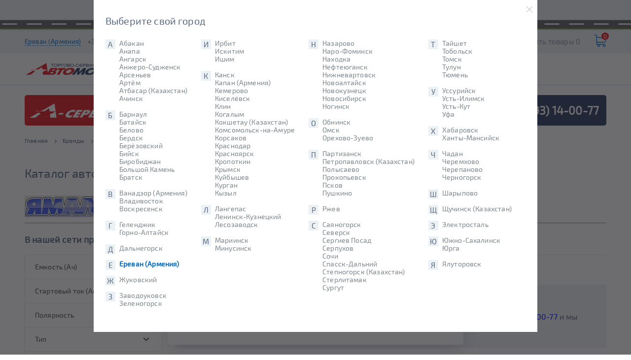

--- FILE ---
content_type: text/html; charset=UTF-8
request_url: https://www.avtomotiv.am/info/brands/yamal/
body_size: 26171
content:
<!DOCTYPE html>
<html lang="ru-Ru">
    <head>
        <meta charset="UTF-8">
        <meta name="viewport" content="width=device-width, initial-scale=1.0">
        <meta http-equiv="X-UA-Compatible" content="ie=edge">
        <title>АКБ ЯМАЛ в Ереване. Каталог автомобильных аккумуляторов: емкость, габариты, цены, где купить</title>
        <meta name="description" content="ЯМАЛ в сети магазинов Автомотив в Ереване. Узнайте цены и условия. Звоните: +374 (93) 14-00-77.">
        <meta name="google-site-verification" content="HsL6l54qw0aRzOnPvl1Yd3IOom6e-xD3ZGUPbRPYPqk" />
        <meta name="yandex-verification" content="61f2fc079b07dd1a" />
        <link rel="canonical" href="https://www.avtomotiv.am/info/brands/yamal/">        
        <link rel="icon" type="image/png" href="/build/img/favicon/favicon-96x96.65e6d457.png" sizes="96x96" />
        <link rel="icon" type="image/svg+xml" href="/build/img/favicon/favicon.2b33879e.svg" />
        <link rel="shortcut icon" href="/build/img/favicon/favicon.dff2bb3b.ico" />
        <link rel="apple-touch-icon" sizes="180x180" href="/build/img/favicon/apple-touch-icon.7703c90c.png" />
        <meta name="apple-mobile-web-app-title" content="Avtomotiv" />
        <link rel="manifest" href="/build/img/favicon/site.ee7d60a7.webmanifest" />

                        <link rel="stylesheet" href="/build/header.71c0c46d.css">
            <link rel="stylesheet" href="/build/layout.e6eb03d0.css">
            <link rel="stylesheet" href="/build/delivery_banner.597731e1.css">
            <link rel="stylesheet" href="/build/2114.f648c0c3.css"><link rel="stylesheet" href="/build/mobile_menu.fd3fc3e9.css">
            <link rel="stylesheet" href="/build/header_toolbar.4a9269ea.css">
            <link rel="stylesheet" href="/build/up_button.3397a89b.css">
            <link rel="stylesheet" href="/build/chat_button.39524d46.css">
            <link rel="stylesheet" href="/build/cities_list_modal.9b7b4b8d.css">
            <link rel="stylesheet" href="/build/cookie_informer.a4fd0642.css">
        
    <link rel="stylesheet" href="/build/catalog_list_page.74de9dff.css">
    <link rel="stylesheet" href="/build/product_card.b71c2648.css">
        <link rel="stylesheet" href="/build/catalog_filter.b3fad353.css">
    <link rel="stylesheet" href="/build/bread_crumbs.8c67c1e6.css">
                                <script src="/build/runtime.5d9f1f6e.js"></script><script src="/build/9755.3b235bfe.js"></script><script src="/build/924.c5dc599d.js"></script><script src="/build/8285.5d7072a5.js"></script><script src="/build/3695.706744dd.js"></script><script src="/build/1624.4aa0745f.js"></script><script src="/build/header.9829510a.js"></script>
            <script src="/build/header_toolbar.dc0876b6.js"></script>
                <!-- Yandex.Metrika counter -->
<script type="text/javascript" >
   (function(m,e,t,r,i,k,a){m[i]=m[i]||function(){(m[i].a=m[i].a||[]).push(arguments)};
   m[i].l=1*new Date();
   for (var j = 0; j < document.scripts.length; j++) {if (document.scripts[j].src === r) { return; }}
   k=e.createElement(t),a=e.getElementsByTagName(t)[0],k.async=1,k.src=r,a.parentNode.insertBefore(k,a)})
   (window, document, "script", "https://mc.yandex.ru/metrika/tag.js", "ym");

   ym(1835917, "init", {
        clickmap:true,
        trackLinks:true,
        accurateTrackBounce:true,
        /* webvisor:true, */
        ecommerce:"dataLayer"
   });
</script>
<noscript><div><img src="https://mc.yandex.ru/watch/1835917" style="position:absolute; left:-9999px;" alt="" /></div></noscript>
<script>
    window.dataLayer = window.dataLayer || [];
</script>
<!-- /Yandex.Metrika counter -->
    </head>
    <body>
                        <div id="up_action"></div>    
    <div id="chat_action" style="display:none;">
    <p style="display:none;">23:57–чат не установлен</p>
    </div>

    
            <section class="section section_delivery-banner">
            <div class="container_delivery-banner">
                <a href="/shipping-and-payment/" class="delivery-banner__link">Доставим
                    БЕСПЛАТНО</a>
                <div class="delivery-banner__time">
                                    (время приема заказов с 9 до 20)
                                </div>
                <img src="/build/img/car_banner.013d76b2.png" alt="car" class="delivery-banner__car">
                <div class="delivery-banner__road"></div>
            </div>
        </section>

        


    <header class="section section_header-top">
    <div class="container container_header">
        <div class="header__top">
            <div class="header__location">

                                    <a class="header__city openCitiesList">Ереван (Армения)</a>
                                            <a class="header__phone"
                           href="tel:+37493140077">+374 (93) 14-00-77</a>
                                                </div>
            <ul class="main-menu main-menu_top-menu">
                                    <li class="main-menu__item">
                        <a href="/company/" class="main-menu__link main-menu__link_small-font-size">
                            О нас
                                                            <svg xmlns="http://www.w3.org/2000/svg" class="menu__arrow-down-icon">
                                    <use xmlns:xlink="http://www.w3.org/1999/xlink" xlink:href="#triangle">
                                        <svg viewBox="0 0 292.362 292.362" id="triangle"
                                             xmlns="http://www.w3.org/2000/svg">
                                            <path d="M286.935 69.377c-3.614-3.617-7.898-5.424-12.848-5.424H18.274c-4.952 0-9.233 1.807-12.85 5.424C1.807 72.998 0 77.279 0 82.228c0 4.948 1.807 9.229 5.424 12.847l127.907 127.907c3.621 3.617 7.902 5.428 12.85 5.428s9.233-1.811 12.847-5.428L286.935 95.074c3.613-3.617 5.427-7.898 5.427-12.847 0-4.948-1.814-9.229-5.427-12.85z"></path>
                                        </svg>
                                    </use>
                                </svg>
                                                    </a>
                                                    <ul class="main-menu main-menu_submenu">
                                                                                                                                                        <li class="main-menu__item main-menu__item_border main-menu__item_blue-border">
                                                <a class="main-menu__link" href="/services/akb-servis/">
                                                    А-сервис
                                                </a>
                                            </li>
                                                                                    <li class="main-menu__item main-menu__item_border main-menu__item_blue-border">
                                                <a class="main-menu__link" href="/company/">
                                                    О нас
                                                </a>
                                            </li>
                                                                                    <li class="main-menu__item main-menu__item_border main-menu__item_blue-border">
                                                <a class="main-menu__link" href="/info/brands/">
                                                    Бренды
                                                </a>
                                            </li>
                                                                                                                                        </ul>
                                            </li>
                                    <li class="main-menu__item">
                        <a href="/company/news/" class="main-menu__link main-menu__link_small-font-size">
                            Новости
                                                    </a>
                                            </li>
                                    <li class="main-menu__item">
                        <a href="/sale/" class="main-menu__link main-menu__link_small-font-size">
                            Акции
                                                    </a>
                                            </li>
                                    <li class="main-menu__item">
                        <a href="/franchise/" class="main-menu__link main-menu__link_small-font-size">
                            Франшиза
                                                    </a>
                                            </li>
                
            </ul>
            <div class="header__top_right">
                <svg xmlns="http://www.w3.org/2000/svg" class="header__icon header__icon_chart header__icon_chart-desktop">
                    <use xmlns:xlink="http://www.w3.org/1999/xlink" xlink:href="#chart">
                        <svg viewBox="0 0 14 16" id="chart" xmlns="http://www.w3.org/2000/svg">
                            <use xlink:href="#ata" transform="translate(-1231 -12)">
                                <path id="ata"
                                      d="M1235 27V13a1 1 0 0 1 2 0v14a1 1 0 1 1-2 0zm4 0V15a1 1 0 1 1 2 0v12a1 1 0 0 1-2 0zm4 0V13a1 1 0 1 1 2 0v14a1 1 0 0 1-2 0zm-10-10v10a1 1 0 0 1-2 0V17a1 1 0 1 1 2 0z"></path>
                            </use>
                        </svg>
                    </use>
                </svg>

                <a href="/catalog/compare/" class="header__top-compare">Сравнить
                    товары 0</a>
                <a href="/catalog/compare/" class="header__top-compare-mobile">
                    <div class="compare-value">0</div>
                    <svg xmlns="http://www.w3.org/2000/svg" class="header__icon header__icon_chart header__icon_chart-mobile">
                        <use xmlns:xlink="http://www.w3.org/1999/xlink" xlink:href="#chart">
                            <svg viewBox="0 0 14 16" id="chart" xmlns="http://www.w3.org/2000/svg">
                                <use xlink:href="#ata" transform="translate(-1231 -12)">
                                    <path id="ata"
                                          d="M1235 27V13a1 1 0 0 1 2 0v14a1 1 0 1 1-2 0zm4 0V15a1 1 0 1 1 2 0v12a1 1 0 0 1-2 0zm4 0V13a1 1 0 1 1 2 0v14a1 1 0 0 1-2 0zm-10-10v10a1 1 0 0 1-2 0V17a1 1 0 1 1 2 0z"></path>
                                </use>
                            </svg>
                        </use>
                    </svg>
                </a>
                <a href="/basket/" class="header__top-cart">
                    <div class="cart-value">0</div>
                    <svg xmlns="http://www.w3.org/2000/svg" class="header__icon header__icon_shopping-cart">
                        <use xmlns:xlink="http://www.w3.org/1999/xlink" xlink:href="#shopping-cart">
                            <svg viewBox="0 0 486.569 486.569" id="shopping-cart" xmlns="http://www.w3.org/2000/svg">
                                <path d="M146.069 320.369h268.1c30.4 0 55.2-24.8 55.2-55.2v-114c0-.2 0-.4-.1-.6 0-.2-.1-.5-.1-.7s-.1-.4-.1-.6c-.1-.2-.1-.4-.2-.7-.1-.2-.1-.4-.2-.6-.1-.2-.1-.4-.2-.6-.1-.2-.2-.4-.3-.7-.1-.2-.2-.4-.3-.5l-.3-.6c-.1-.2-.2-.3-.3-.5-.1-.2-.3-.4-.4-.6-.1-.2-.2-.3-.4-.5-.1-.2-.3-.3-.4-.5s-.3-.3-.4-.5-.3-.3-.4-.4l-.5-.5c-.2-.1-.3-.3-.5-.4-.2-.1-.4-.3-.6-.4-.2-.1-.3-.2-.5-.3s-.4-.2-.6-.4l-.6-.3-.6-.3-.6-.3c-.2-.1-.4-.1-.6-.2-.2-.1-.5-.2-.7-.2s-.4-.1-.5-.1c-.3-.1-.5-.1-.8-.1-.1 0-.2-.1-.4-.1l-339.8-46.9v-47.4c0-.5 0-1-.1-1.4 0-.1 0-.2-.1-.4 0-.3-.1-.6-.1-.9-.1-.3-.1-.5-.2-.8 0-.2-.1-.3-.1-.5l-.3-.9c0-.1-.1-.3-.1-.4-.1-.3-.2-.5-.4-.8-.1-.1-.1-.3-.2-.4-.1-.2-.2-.4-.4-.6-.1-.2-.2-.3-.3-.5s-.2-.3-.3-.5-.3-.4-.4-.6l-.3-.3-.6-.6-.3-.3c-.2-.2-.4-.4-.7-.6-.1-.1-.3-.2-.4-.3-.2-.2-.4-.3-.6-.5-.3-.2-.6-.4-.8-.5-.1-.1-.2-.1-.3-.2-.4-.2-.9-.4-1.3-.6l-73.7-31c-6.9-2.9-14.8.3-17.7 7.2s.3 14.8 7.2 17.7l65.4 27.6v295.8c0 28 21 51.2 48.1 54.7-4.9 8.2-7.8 17.8-7.8 28 0 30.1 24.5 54.5 54.5 54.5s54.5-24.5 54.5-54.5c0-10-2.7-19.5-7.5-27.5h121.4c-4.8 8.1-7.5 17.5-7.5 27.5 0 30.1 24.5 54.5 54.5 54.5s54.5-24.5 54.5-54.5-24.5-54.5-54.5-54.5h-255c-15.6 0-28.2-12.7-28.2-28.2v-36.6c8.2 4.8 17.9 7.6 28.2 7.6zm67.2 111.6c0 15.2-12.4 27.5-27.5 27.5s-27.5-12.4-27.5-27.5 12.4-27.5 27.5-27.5 27.5 12.3 27.5 27.5zm215.4 0c0 15.2-12.4 27.5-27.5 27.5s-27.5-12.4-27.5-27.5 12.4-27.5 27.5-27.5 27.5 12.3 27.5 27.5zm-14.5-138.6h-268.1c-15.6 0-28.2-12.7-28.2-28.2v-145.9l324.5 44.7v101.1c0 15.7-12.7 28.3-28.2 28.3z"></path>
                            </svg>
                            <svg viewBox="0 0 486.569 486.569" id="shopping-cart" xmlns="http://www.w3.org/2000/svg">
                                <path d="M146.069 320.369h268.1c30.4 0 55.2-24.8 55.2-55.2v-114c0-.2 0-.4-.1-.6 0-.2-.1-.5-.1-.7s-.1-.4-.1-.6c-.1-.2-.1-.4-.2-.7-.1-.2-.1-.4-.2-.6-.1-.2-.1-.4-.2-.6-.1-.2-.2-.4-.3-.7-.1-.2-.2-.4-.3-.5l-.3-.6c-.1-.2-.2-.3-.3-.5-.1-.2-.3-.4-.4-.6-.1-.2-.2-.3-.4-.5-.1-.2-.3-.3-.4-.5s-.3-.3-.4-.5-.3-.3-.4-.4l-.5-.5c-.2-.1-.3-.3-.5-.4-.2-.1-.4-.3-.6-.4-.2-.1-.3-.2-.5-.3s-.4-.2-.6-.4l-.6-.3-.6-.3-.6-.3c-.2-.1-.4-.1-.6-.2-.2-.1-.5-.2-.7-.2s-.4-.1-.5-.1c-.3-.1-.5-.1-.8-.1-.1 0-.2-.1-.4-.1l-339.8-46.9v-47.4c0-.5 0-1-.1-1.4 0-.1 0-.2-.1-.4 0-.3-.1-.6-.1-.9-.1-.3-.1-.5-.2-.8 0-.2-.1-.3-.1-.5l-.3-.9c0-.1-.1-.3-.1-.4-.1-.3-.2-.5-.4-.8-.1-.1-.1-.3-.2-.4-.1-.2-.2-.4-.4-.6-.1-.2-.2-.3-.3-.5s-.2-.3-.3-.5-.3-.4-.4-.6l-.3-.3-.6-.6-.3-.3c-.2-.2-.4-.4-.7-.6-.1-.1-.3-.2-.4-.3-.2-.2-.4-.3-.6-.5-.3-.2-.6-.4-.8-.5-.1-.1-.2-.1-.3-.2-.4-.2-.9-.4-1.3-.6l-73.7-31c-6.9-2.9-14.8.3-17.7 7.2s.3 14.8 7.2 17.7l65.4 27.6v295.8c0 28 21 51.2 48.1 54.7-4.9 8.2-7.8 17.8-7.8 28 0 30.1 24.5 54.5 54.5 54.5s54.5-24.5 54.5-54.5c0-10-2.7-19.5-7.5-27.5h121.4c-4.8 8.1-7.5 17.5-7.5 27.5 0 30.1 24.5 54.5 54.5 54.5s54.5-24.5 54.5-54.5-24.5-54.5-54.5-54.5h-255c-15.6 0-28.2-12.7-28.2-28.2v-36.6c8.2 4.8 17.9 7.6 28.2 7.6zm67.2 111.6c0 15.2-12.4 27.5-27.5 27.5s-27.5-12.4-27.5-27.5 12.4-27.5 27.5-27.5 27.5 12.3 27.5 27.5zm215.4 0c0 15.2-12.4 27.5-27.5 27.5s-27.5-12.4-27.5-27.5 12.4-27.5 27.5-27.5 27.5 12.3 27.5 27.5zm-14.5-138.6h-268.1c-15.6 0-28.2-12.7-28.2-28.2v-145.9l324.5 44.7v101.1c0 15.7-12.7 28.3-28.2 28.3z"></path>
                            </svg>
                            <svg viewBox="0 0 486.569 486.569" id="shopping-cart" xmlns="http://www.w3.org/2000/svg">
                                <path d="M146.069 320.369h268.1c30.4 0 55.2-24.8 55.2-55.2v-114c0-.2 0-.4-.1-.6 0-.2-.1-.5-.1-.7s-.1-.4-.1-.6c-.1-.2-.1-.4-.2-.7-.1-.2-.1-.4-.2-.6-.1-.2-.1-.4-.2-.6-.1-.2-.2-.4-.3-.7-.1-.2-.2-.4-.3-.5l-.3-.6c-.1-.2-.2-.3-.3-.5-.1-.2-.3-.4-.4-.6-.1-.2-.2-.3-.4-.5-.1-.2-.3-.3-.4-.5s-.3-.3-.4-.5-.3-.3-.4-.4l-.5-.5c-.2-.1-.3-.3-.5-.4-.2-.1-.4-.3-.6-.4-.2-.1-.3-.2-.5-.3s-.4-.2-.6-.4l-.6-.3-.6-.3-.6-.3c-.2-.1-.4-.1-.6-.2-.2-.1-.5-.2-.7-.2s-.4-.1-.5-.1c-.3-.1-.5-.1-.8-.1-.1 0-.2-.1-.4-.1l-339.8-46.9v-47.4c0-.5 0-1-.1-1.4 0-.1 0-.2-.1-.4 0-.3-.1-.6-.1-.9-.1-.3-.1-.5-.2-.8 0-.2-.1-.3-.1-.5l-.3-.9c0-.1-.1-.3-.1-.4-.1-.3-.2-.5-.4-.8-.1-.1-.1-.3-.2-.4-.1-.2-.2-.4-.4-.6-.1-.2-.2-.3-.3-.5s-.2-.3-.3-.5-.3-.4-.4-.6l-.3-.3-.6-.6-.3-.3c-.2-.2-.4-.4-.7-.6-.1-.1-.3-.2-.4-.3-.2-.2-.4-.3-.6-.5-.3-.2-.6-.4-.8-.5-.1-.1-.2-.1-.3-.2-.4-.2-.9-.4-1.3-.6l-73.7-31c-6.9-2.9-14.8.3-17.7 7.2s.3 14.8 7.2 17.7l65.4 27.6v295.8c0 28 21 51.2 48.1 54.7-4.9 8.2-7.8 17.8-7.8 28 0 30.1 24.5 54.5 54.5 54.5s54.5-24.5 54.5-54.5c0-10-2.7-19.5-7.5-27.5h121.4c-4.8 8.1-7.5 17.5-7.5 27.5 0 30.1 24.5 54.5 54.5 54.5s54.5-24.5 54.5-54.5-24.5-54.5-54.5-54.5h-255c-15.6 0-28.2-12.7-28.2-28.2v-36.6c8.2 4.8 17.9 7.6 28.2 7.6zm67.2 111.6c0 15.2-12.4 27.5-27.5 27.5s-27.5-12.4-27.5-27.5 12.4-27.5 27.5-27.5 27.5 12.3 27.5 27.5zm215.4 0c0 15.2-12.4 27.5-27.5 27.5s-27.5-12.4-27.5-27.5 12.4-27.5 27.5-27.5 27.5 12.3 27.5 27.5zm-14.5-138.6h-268.1c-15.6 0-28.2-12.7-28.2-28.2v-145.9l324.5 44.7v101.1c0 15.7-12.7 28.3-28.2 28.3z"></path>
                            </svg>
                        </use>
                    </svg>
                </a>
            </div>
        </div>
    </div>
</header>
<div class="section section_header-bottom">
    <div class="container">
        <div class="header__bottom">
            <a href="/" class="header__logo">
                <img src="/build/img/logo.82b75e0b.png" alt="logo" class="header__logo_img">
            </a>
            <div class="header__menu-and-search">
                <ul class="main-menu main-menu_bottom-menu">
                    
                                                    <li class="main-menu__item main-menu__item_bottom-menu main-menu__item_dark-background">
    <a href="/catalog/"
       class="main-menu__link main-menu__link_uppercase main-menu__link_big-font-size">
                    <span class="main-menu__link-text main-menu__link-text_desktop">Аккумуляторы</span>
            <span class="main-menu__link-text main-menu__link-text_mobile">АКБ</span>
                            <svg xmlns="http://www.w3.org/2000/svg" class="menu__arrow-down-icon">
                <use xmlns:xlink="http://www.w3.org/1999/xlink" xlink:href="#triangle">
                    <svg viewBox="0 0 292.362 292.362" id="triangle"
                         xmlns="http://www.w3.org/2000/svg">
                        <path d="M286.935 69.377c-3.614-3.617-7.898-5.424-12.848-5.424H18.274c-4.952 0-9.233 1.807-12.85 5.424C1.807 72.998 0 77.279 0 82.228c0 4.948 1.807 9.229 5.424 12.847l127.907 127.907c3.621 3.617 7.902 5.428 12.85 5.428s9.233-1.811 12.847-5.428L286.935 95.074c3.613-3.617 5.427-7.898 5.427-12.847 0-4.948-1.814-9.229-5.427-12.85z"></path>
                    </svg>
                </use>
            </svg>
            </a>

            <ul class="main-menu main-menu_submenu">
                                                                        <li class="main-menu__item main-menu__item_border">
                            <a href="/catalog/avto-akkumulyatory/" class="main-menu__link">
                                Авто аккумуляторы
                                                                    <svg xmlns="http://www.w3.org/2000/svg"
                                         class="catalog-list__icon-arrow">
                                        <use xmlns:xlink="http://www.w3.org/1999/xlink"
                                             xlink:href="#arrow-right">
                                            <svg viewBox="0 0 477.175 477.175" id="arrow-right"
                                                 xmlns="http://www.w3.org/2000/svg">
                                                <path d="M360.731 229.075l-225.1-225.1c-5.3-5.3-13.8-5.3-19.1 0s-5.3 13.8 0 19.1l215.5 215.5-215.5 215.5c-5.3 5.3-5.3 13.8 0 19.1 2.6 2.6 6.1 4 9.5 4 3.4 0 6.9-1.3 9.5-4l225.1-225.1c5.3-5.2 5.3-13.8.1-19z"></path>
                                            </svg>
                                        </use>
                                    </svg>
                                                            </a>
                                                                                                <div class="main-menu__area main-menu__area_cols-3">
                                                                                                                                    <div class="area-item">
                                                    <div class="area-item__name">
                                                        По емкости (Ампер*ч)
                                                    </div>
                                                                                                            <div class="area-item__links ">
                                                                                                                            <a href="/catalog/avto-akkumulyatory/filter/akb_capacity-is-40-or-42-or-43-or-44-or-45-or-47-or-48-or-50-or-52-or-54-or-55/apply/"
                                                                   class="area-item__link ">
                                                                    40-55
                                                                </a>
                                                                                                                            <a href="/catalog/avto-akkumulyatory/filter/akb_capacity-is-55-or-56-or-57-or-58-or-59-or-60-or-61-or-62-or-63-or-64-or-65-or-66-or-68-or-69-or-70/apply/"
                                                                   class="area-item__link ">
                                                                    56-70
                                                                </a>
                                                                                                                            <a href="/catalog/avto-akkumulyatory/filter/akb_capacity-is-70-or-71-or-72-or-73-or-74-or-75-or-76-or-77-or-78-or-80-or-85-or-87-or-88-or-90/apply/"
                                                                   class="area-item__link ">
                                                                    70-90
                                                                </a>
                                                                                                                            <a href="/catalog/avto-akkumulyatory/filter/akb_capacity-is-90-or-92-or-95-or-99-or-100-or-105-or-110/apply/"
                                                                   class="area-item__link ">
                                                                    90-110
                                                                </a>
                                                                                                                            <a href="/catalog/avto-akkumulyatory/filter/akb_capacity-is-35/apply/"
                                                                   class="area-item__link ">
                                                                    35
                                                                </a>
                                                                                                                            <a href="/catalog/avto-akkumulyatory/filter/akb_capacity-is-40/apply/"
                                                                   class="area-item__link ">
                                                                    40
                                                                </a>
                                                                                                                            <a href="/catalog/avto-akkumulyatory/filter/akb_capacity-is-45/apply/"
                                                                   class="area-item__link ">
                                                                    45
                                                                </a>
                                                                                                                            <a href="/catalog/avto-akkumulyatory/filter/akb_capacity-is-50/apply/"
                                                                   class="area-item__link ">
                                                                    50
                                                                </a>
                                                                                                                            <a href="/catalog/avto-akkumulyatory/filter/akb_capacity-is-55/apply/"
                                                                   class="area-item__link ">
                                                                    55
                                                                </a>
                                                                                                                            <a href="/catalog/avto-akkumulyatory/filter/akb_capacity-is-60/apply/"
                                                                   class="area-item__link ">
                                                                    60
                                                                </a>
                                                                                                                            <a href="/catalog/avto-akkumulyatory/filter/akb_capacity-is-62/apply/"
                                                                   class="area-item__link ">
                                                                    62
                                                                </a>
                                                                                                                            <a href="/catalog/avto-akkumulyatory/filter/akb_capacity-is-65/apply/"
                                                                   class="area-item__link ">
                                                                    65
                                                                </a>
                                                                                                                            <a href="/catalog/avto-akkumulyatory/filter/akb_capacity-is-70/apply/"
                                                                   class="area-item__link ">
                                                                    70
                                                                </a>
                                                                                                                            <a href="/catalog/avto-akkumulyatory/filter/akb_capacity-is-75/apply/"
                                                                   class="area-item__link ">
                                                                    75
                                                                </a>
                                                                                                                            <a href="/catalog/avto-akkumulyatory/filter/akb_capacity-is-80/apply/"
                                                                   class="area-item__link ">
                                                                    80
                                                                </a>
                                                                                                                            <a href="/catalog/avto-akkumulyatory/filter/akb_capacity-is-85/apply/"
                                                                   class="area-item__link ">
                                                                    85
                                                                </a>
                                                                                                                            <a href="/catalog/avto-akkumulyatory/filter/akb_capacity-is-90/apply/"
                                                                   class="area-item__link ">
                                                                    90
                                                                </a>
                                                                                                                            <a href="/catalog/avto-akkumulyatory/filter/akb_capacity-is-95/apply/"
                                                                   class="area-item__link ">
                                                                    95
                                                                </a>
                                                                                                                            <a href="/catalog/avto-akkumulyatory/filter/akb_capacity-is-100/apply/"
                                                                   class="area-item__link ">
                                                                    100
                                                                </a>
                                                                                                                            <a href="/catalog/avto-akkumulyatory/filter/akb_capacity-is-110/apply/"
                                                                   class="area-item__link ">
                                                                    110
                                                                </a>
                                                                                                                    </div>
                                                                                                    </div>
                                                                                            <div class="area-item">
                                                    <div class="area-item__name">
                                                        По полярности
                                                    </div>
                                                                                                            <div class="area-item__links ">
                                                                                                                            <a href="/catalog/avto-akkumulyatory/filter/polyarnost-is-pryamaya1r/apply/"
                                                                   class="area-item__link ">
                                                                    Прямая (+/-)
                                                                </a>
                                                                                                                            <a href="/catalog/avto-akkumulyatory/filter/polyarnost-is-obratnaya0l/apply/"
                                                                   class="area-item__link ">
                                                                    Обратная (-/+)
                                                                </a>
                                                                                                                    </div>
                                                                                                    </div>
                                                                                            <div class="area-item">
                                                    <div class="area-item__name">
                                                        По региону производства
                                                    </div>
                                                                                                            <div class="area-item__links ">
                                                                                                                            <a href="/catalog/avto-akkumulyatory/filter/region_proizvodstva-is-kazakhstan-or-rossiya-or-belorussiya/apply/"
                                                                   class="area-item__link ">
                                                                    Отечественные
                                                                </a>
                                                                                                                            <a href="/catalog/avto-akkumulyatory/filter/brend-is-bushido-or-alphaline-or-cene-or-tab-or-topla-or-yuasa-or-delkor-or-varta-or-flagman-or-fb-or-bosch/apply/"
                                                                   class="area-item__link ">
                                                                    Импортные
                                                                </a>
                                                                                                                    </div>
                                                                                                    </div>
                                                                                            <div class="area-item">
                                                    <div class="area-item__name">
                                                        По типоразмеру
                                                    </div>
                                                                                                            <div class="area-item__links ">
                                                                                                                            <a href="/catalog/avto-akkumulyatory/filter/tiporazmer-is-dinl1/apply/"
                                                                   class="area-item__link ">
                                                                    DIN L1
                                                                </a>
                                                                                                                            <a href="/catalog/avto-akkumulyatory/filter/tiporazmer-is-dinl1b/apply/"
                                                                   class="area-item__link ">
                                                                    DIN L1B
                                                                </a>
                                                                                                                            <a href="/catalog/avto-akkumulyatory/filter/tiporazmer-is-dinl2/apply/"
                                                                   class="area-item__link ">
                                                                    DIN L2
                                                                </a>
                                                                                                                            <a href="/catalog/avto-akkumulyatory/filter/tiporazmer-is-dinl2b/apply/"
                                                                   class="area-item__link ">
                                                                    DIN L2B
                                                                </a>
                                                                                                                            <a href="/catalog/avto-akkumulyatory/filter/tiporazmer-is-dinl3/apply/"
                                                                   class="area-item__link ">
                                                                    DIN L3
                                                                </a>
                                                                                                                            <a href="/catalog/avto-akkumulyatory/filter/tiporazmer-is-dinl3b/apply/"
                                                                   class="area-item__link ">
                                                                    DIN L3B
                                                                </a>
                                                                                                                            <a href="/catalog/avto-akkumulyatory/filter/tiporazmer-is-dinl4/apply/"
                                                                   class="area-item__link ">
                                                                    DIN L4
                                                                </a>
                                                                                                                            <a href="/catalog/avto-akkumulyatory/filter/tiporazmer-is-dinl4b/apply/"
                                                                   class="area-item__link ">
                                                                    DIN L4B
                                                                </a>
                                                                                                                            <a href="/catalog/avto-akkumulyatory/filter/tiporazmer-is-dinl5/apply/"
                                                                   class="area-item__link ">
                                                                    DIN L5
                                                                </a>
                                                                                                                            <a href="/catalog/avto-akkumulyatory/filter/tiporazmer-is-dinl6/apply/"
                                                                   class="area-item__link ">
                                                                    DIN L6
                                                                </a>
                                                                                                                            <a href="/catalog/avto-akkumulyatory/filter/tiporazmer-is-jisb19/apply/"
                                                                   class="area-item__link ">
                                                                    JIS B19
                                                                </a>
                                                                                                                            <a href="/catalog/avto-akkumulyatory/filter/tiporazmer-is-jisb20/apply/"
                                                                   class="area-item__link ">
                                                                    JIS B20
                                                                </a>
                                                                                                                            <a href="/catalog/avto-akkumulyatory/filter/tiporazmer-is-jisb24/apply/"
                                                                   class="area-item__link ">
                                                                    JIS B24
                                                                </a>
                                                                                                                            <a href="/catalog/avto-akkumulyatory/filter/tiporazmer-is-jisd23/apply/"
                                                                   class="area-item__link ">
                                                                    JIS D23
                                                                </a>
                                                                                                                            <a href="/catalog/avto-akkumulyatory/filter/tiporazmer-is-jisd26/apply/"
                                                                   class="area-item__link ">
                                                                    JIS D26
                                                                </a>
                                                                                                                            <a href="/catalog/avto-akkumulyatory/filter/tiporazmer-is-jisd31/apply/"
                                                                   class="area-item__link ">
                                                                    JIS D31
                                                                </a>
                                                                                                                            <a href="/catalog/avto-akkumulyatory/filter/tiporazmer-is-jisd33/apply/"
                                                                   class="area-item__link ">
                                                                    JIS D33
                                                                </a>
                                                                                                                            <a href="/catalog/avto-akkumulyatory/filter/tiporazmer-is-jise41/apply/"
                                                                   class="area-item__link ">
                                                                    JIS E41
                                                                </a>
                                                                                                                    </div>
                                                                                                    </div>
                                                                                            <div class="area-item">
                                                    <div class="area-item__name">
                                                        По технологии
                                                    </div>
                                                                                                            <div class="area-item__links ">
                                                                                                                            <a href="/catalog/avto-akkumulyatory/filter/agm-is-da/apply/"
                                                                   class="area-item__link ">
                                                                    AGM, Гелевые
                                                                </a>
                                                                                                                            <a href="/catalog/avto-akkumulyatory/filter/start_stop-is-da/apply/"
                                                                   class="area-item__link ">
                                                                    EFB
                                                                </a>
                                                                                                                            <a href="/catalog/avto-akkumulyatory/filter/ststop-is-da/apply/"
                                                                   class="area-item__link ">
                                                                    Старт-стоп
                                                                </a>
                                                                                                                            <a href="/catalog/avto-akkumulyatory/filter/obsluzhivaemost-is-net/apply/"
                                                                   class="area-item__link ">
                                                                    Необслуживаемые
                                                                </a>
                                                                                                                            <a href="/catalog/avto-akkumulyatory/filter/tiporazmer-is-dinl2-or-dinl2b-or-dinl3-or-dinl3b-or-dinl4l4b-or-dinl5-or-dinl6-or-jisd23-or-jisd26-or-jisd31-or-jisd33-or-jise41/apply/"
                                                                   class="area-item__link ">
                                                                    Для дизельных двигателей
                                                                </a>
                                                                                                                            <a href="/catalog/avto-akkumulyatory/filter/gibridnyy-is-net/apply/"
                                                                   class="area-item__link ">
                                                                    Кальциевые
                                                                </a>
                                                                                                                    </div>
                                                                                                    </div>
                                                                                            <div class="area-item">
                                                    <div class="area-item__name">
                                                        По цене
                                                    </div>
                                                                                                            <div class="area-item__links ">
                                                                                                                            <a href="/catalog/avto-akkumulyatory/filter/klass-is-ekonom-or-standart/apply/"
                                                                   class="area-item__link ">
                                                                    Недорогие
                                                                </a>
                                                                                                                            <a href="/catalog/avto-akkumulyatory/filter/klass-is-uluchshennye-or-elit/apply/"
                                                                   class="area-item__link ">
                                                                    Премиум
                                                                </a>
                                                                                                                    </div>
                                                                                                    </div>
                                                                                            <div class="area-item">
                                                    <div class="area-item__name">
                                                        Популярные бренды
                                                    </div>
                                                                                                            <div class="area-item__links ">
                                                                                                                            <a href="/catalog/avto-akkumulyatory/filter/brend-is-bushido/apply/"
                                                                   class="area-item__link ">
                                                                    Bushido
                                                                </a>
                                                                                                                            <a href="/catalog/avto-akkumulyatory/filter/brend-is-delkor/apply/"
                                                                   class="area-item__link ">
                                                                    Delkor
                                                                </a>
                                                                                                                            <a href="/catalog/avto-akkumulyatory/filter/brend-is-tab/apply/"
                                                                   class="area-item__link ">
                                                                    Tab
                                                                </a>
                                                                                                                            <a href="/catalog/avto-akkumulyatory/filter/brend-is-alphaline/apply/"
                                                                   class="area-item__link ">
                                                                    Alphaline
                                                                </a>
                                                                                                                            <a href="/catalog/avto-akkumulyatory/filter/brend-is-cene/apply/"
                                                                   class="area-item__link ">
                                                                    Cene
                                                                </a>
                                                                                                                            <a href="/catalog/avto-akkumulyatory/filter/brend-is-xtreme/apply/"
                                                                   class="area-item__link ">
                                                                    XTREME
                                                                </a>
                                                                                                                            <a href="/catalog/avto-akkumulyatory/filter/brend-is-racer/apply/"
                                                                   class="area-item__link ">
                                                                    Racer
                                                                </a>
                                                                                                                            <a href="/catalog/avto-akkumulyatory/filter/brend-is-moll/apply/"
                                                                   class="area-item__link ">
                                                                    Moll
                                                                </a>
                                                                                                                            <a href="/catalog/avto-akkumulyatory/filter/brend-is-acdc/apply/"
                                                                   class="area-item__link ">
                                                                    AC/DC
                                                                </a>
                                                                                                                            <a href="/catalog/avto-akkumulyatory/filter/brend-is-flagman/apply/"
                                                                   class="area-item__link ">
                                                                    Flagman
                                                                </a>
                                                                                                                    </div>
                                                                                                    </div>
                                                                                                                        </div>
                                                                                    </li>
                                            <li class="main-menu__item main-menu__item_border">
                            <a href="/selection-battery-for-car/" class="main-menu__link">
                                Подбор аккумулятора по марке автомобиля
                                                                    <svg xmlns="http://www.w3.org/2000/svg"
                                         class="catalog-list__icon-arrow">
                                        <use xmlns:xlink="http://www.w3.org/1999/xlink"
                                             xlink:href="#arrow-right">
                                            <svg viewBox="0 0 477.175 477.175" id="arrow-right"
                                                 xmlns="http://www.w3.org/2000/svg">
                                                <path d="M360.731 229.075l-225.1-225.1c-5.3-5.3-13.8-5.3-19.1 0s-5.3 13.8 0 19.1l215.5 215.5-215.5 215.5c-5.3 5.3-5.3 13.8 0 19.1 2.6 2.6 6.1 4 9.5 4 3.4 0 6.9-1.3 9.5-4l225.1-225.1c5.3-5.2 5.3-13.8.1-19z"></path>
                                            </svg>
                                        </use>
                                    </svg>
                                                            </a>
                                                                                                <div class="main-menu__area main-menu__area_cols-auto">
                                                                                                                                    <div class="area-item">
                                                    <div class="area-item__name">
                                                        Популярные марки 
                                                    </div>
                                                                                                            <div class="area-item__links area-item__links_cols-3">
                                                                                                                            <a href="/selection-battery-for-car/audi/"
                                                                   class="area-item__link area-item__link_ib-eol">
                                                                    AUDI
                                                                </a>
                                                                                                                            <a href="/selection-battery-for-car/bmw/"
                                                                   class="area-item__link area-item__link_ib-eol">
                                                                    BMW
                                                                </a>
                                                                                                                            <a href="/selection-battery-for-car/volvo/"
                                                                   class="area-item__link area-item__link_ib-eol">
                                                                    VOLVO
                                                                </a>
                                                                                                                            <a href="/selection-battery-for-car/jeep/"
                                                                   class="area-item__link area-item__link_ib-eol">
                                                                    JEEP
                                                                </a>
                                                                                                                            <a href="/selection-battery-for-car/daewoo/"
                                                                   class="area-item__link area-item__link_ib-eol">
                                                                    Daewoo
                                                                </a>
                                                                                                                            <a href="/selection-battery-for-car/izh/"
                                                                   class="area-item__link area-item__link_ib-eol">
                                                                    ИЖ
                                                                </a>
                                                                                                                            <a href="/selection-battery-for-car/infiniti/"
                                                                   class="area-item__link area-item__link_ib-eol">
                                                                    INFINITY
                                                                </a>
                                                                                                                            <a href="/selection-battery-for-car/isuzu/"
                                                                   class="area-item__link area-item__link_ib-eol">
                                                                    ISUZU
                                                                </a>
                                                                                                                            <a href="/selection-battery-for-car/changan/"
                                                                   class="area-item__link area-item__link_ib-eol">
                                                                    CHANGAN
                                                                </a>
                                                                                                                            <a href="/selection-battery-for-car/kia/"
                                                                   class="area-item__link area-item__link_ib-eol">
                                                                    KIA
                                                                </a>
                                                                                                                            <a href="/selection-battery-for-car/haval/"
                                                                   class="area-item__link area-item__link_ib-eol">
                                                                    HAVAL
                                                                </a>
                                                                                                                            <a href="/selection-battery-for-car/vaz_lada/"
                                                                   class="area-item__link area-item__link_ib-eol">
                                                                    LADA/ВАЗ
                                                                </a>
                                                                                                                            <a href="/selection-battery-for-car/lexus/"
                                                                   class="area-item__link area-item__link_ib-eol">
                                                                    LEXUS
                                                                </a>
                                                                                                                            <a href="/selection-battery-for-car/land_rover/"
                                                                   class="area-item__link area-item__link_ib-eol">
                                                                    LAND ROVER
                                                                </a>
                                                                                                                            <a href="/selection-battery-for-car/mazda/"
                                                                   class="area-item__link area-item__link_ib-eol">
                                                                    MAZDA
                                                                </a>
                                                                                                                            <a href="/selection-battery-for-car/mercedes_benz/"
                                                                   class="area-item__link area-item__link_ib-eol">
                                                                    MERCEDES
                                                                </a>
                                                                                                                            <a href="/selection-battery-for-car/mitsubishi/"
                                                                   class="area-item__link area-item__link_ib-eol">
                                                                    MITSUBISHI
                                                                </a>
                                                                                                                            <a href="/selection-battery-for-car/nissan/"
                                                                   class="area-item__link area-item__link_ib-eol">
                                                                    NISSAN
                                                                </a>
                                                                                                                            <a href="/selection-battery-for-car/opel/"
                                                                   class="area-item__link area-item__link_ib-eol">
                                                                    OPEL
                                                                </a>
                                                                                                                            <a href="/selection-battery-for-car/peugeot/"
                                                                   class="area-item__link area-item__link_ib-eol">
                                                                    PEUGEOT
                                                                </a>
                                                                                                                            <a href="/selection-battery-for-car/porsche/"
                                                                   class="area-item__link area-item__link_ib-eol">
                                                                    PORSCHE
                                                                </a>
                                                                                                                            <a href="/selection-battery-for-car/renault/"
                                                                   class="area-item__link area-item__link_ib-eol">
                                                                    RENAULT
                                                                </a>
                                                                                                                            <a href="/selection-battery-for-car/ssangyong/"
                                                                   class="area-item__link area-item__link_ib-eol">
                                                                    SSANG YONG
                                                                </a>
                                                                                                                            <a href="/selection-battery-for-car/citroen/"
                                                                   class="area-item__link area-item__link_ib-eol">
                                                                    CITROEN
                                                                </a>
                                                                                                                            <a href="/selection-battery-for-car/subaru/"
                                                                   class="area-item__link area-item__link_ib-eol">
                                                                    SUBARU
                                                                </a>
                                                                                                                            <a href="/selection-battery-for-car/suzuki/"
                                                                   class="area-item__link area-item__link_ib-eol">
                                                                    SUZUKI
                                                                </a>
                                                                                                                            <a href="/selection-battery-for-car/toyota/"
                                                                   class="area-item__link area-item__link_ib-eol">
                                                                    TOYOTA
                                                                </a>
                                                                                                                            <a href="/selection-battery-for-car/uaz/"
                                                                   class="area-item__link area-item__link_ib-eol">
                                                                    УАЗ
                                                                </a>
                                                                                                                            <a href="/selection-battery-for-car/fiat/"
                                                                   class="area-item__link area-item__link_ib-eol">
                                                                    FIAT
                                                                </a>
                                                                                                                            <a href="/selection-battery-for-car/volkswagen/"
                                                                   class="area-item__link area-item__link_ib-eol">
                                                                    VOLKSWAGEN
                                                                </a>
                                                                                                                            <a href="/selection-battery-for-car/ford/"
                                                                   class="area-item__link area-item__link_ib-eol">
                                                                    FORD
                                                                </a>
                                                                                                                            <a href="/selection-battery-for-car/hyundai/"
                                                                   class="area-item__link area-item__link_ib-eol">
                                                                    HYUNDAI
                                                                </a>
                                                                                                                            <a href="/selection-battery-for-car/honda/"
                                                                   class="area-item__link area-item__link_ib-eol">
                                                                    HONDA
                                                                </a>
                                                                                                                            <a href="/selection-battery-for-car/chery/"
                                                                   class="area-item__link area-item__link_ib-eol">
                                                                    CHERY
                                                                </a>
                                                                                                                            <a href="/selection-battery-for-car/chevrolet/"
                                                                   class="area-item__link area-item__link_ib-eol">
                                                                    CHEVROLET
                                                                </a>
                                                                                                                            <a href="/selection-battery-for-car/skoda/"
                                                                   class="area-item__link area-item__link_ib-eol">
                                                                    SKODA
                                                                </a>
                                                                                                                    </div>
                                                                                                    </div>
                                                                                                                        </div>
                                                                                    </li>
                                            <li class="main-menu__item main-menu__item_border">
                            <a href="/catalog/gruzovye_akkumulyatory/" class="main-menu__link">
                                Грузовые аккумуляторы
                                                            </a>
                                                    </li>
                                            <li class="main-menu__item main-menu__item_border">
                            <a href="/catalog/moto-akkumulyatory/" class="main-menu__link">
                                Мото аккумуляторы
                                                            </a>
                                                    </li>
                                            <li class="main-menu__item main-menu__item_border">
                            <a href="/catalog/katernye-akkumulyatory/" class="main-menu__link">
                                Катерные аккумуляторы
                                                            </a>
                                                    </li>
                                            <li class="main-menu__item main-menu__item_border">
                            <a href="/catalog/statsionarnye-i-promyshlennye-akb/" class="main-menu__link">
                                Стационарные и промышленные АКБ
                                                            </a>
                                                    </li>
                                                        </ul>
    </li>
                        

                    
                                                    <li class="main-menu__item main-menu__item_bottom-menu ">
    <a href="/catalog/avtomasla/"
       class="main-menu__link main-menu__link_uppercase main-menu__link_big-font-size">
                    Масла
                    </a>

    </li>
                        

                    
                                                    <li class="main-menu__item main-menu__item_bottom-menu ">
    <a href="/contacts/stores/"
       class="main-menu__link main-menu__link_uppercase main-menu__link_big-font-size">
                    Магазины
                    </a>

    </li>
                        

                    
                                                    
                        

                    
                                                                                    <li class="main-menu__item main-menu__item_bottom-menu ">
    <a href="/shipping-and-payment/"
       class="main-menu__link main-menu__link_uppercase main-menu__link_big-font-size">
                    Доставка
                    </a>

    </li>
                            
                        

                                    </ul>
                            </div>
        </div>
    </div>
</div>
    <section class="section section_banners-fixed">
    <div class="container container_banners-fixed">
                    <a href="/services/akb-servis/" class="fixed__service fixed__service_red"
               id="fixed__service">
                <img src="/build/img/a-service.ff776f11.png" alt="" class="fix-service__img">
                <div class="fix-service__info">
                    <div class="fix-service__title">бесплатная</div>
                    <div class="fix-service__subtitle">зарядка и диагностика</div>
                </div>
            </a>
            <div class="fixed__bottom" id="fixed__bottom">
                <div class="mobile-menu__burger" id="mobileMenuBtn">
                    <div class="burger__hr"></div>
                    <div class="burger__hr"></div>
                    <div class="burger__label">меню</div>
                </div>

                                    <a href="tel:+37493140077"
                       class="fixed__connection fixed__connection_blue">

                        <div class="connection__info">
                            <div class="connection__subtitle">подбор аккумулятора</div>
                            <div class="connection__title">специалистом</div>
                        </div>
                        <div class="connection__phone-wrap">
                            <svg viewBox="0 0 24 24" class="connection__icon" id="phone-call"
                                 xmlns="http://www.w3.org/2000/svg">
                                <use xlink:href="#cba" transform="translate(-1334 -138)">
                                    <path id="cba"
                                          d="M1355.103 156.727c.794.8.79 1.778-.01 2.587-.54.544-1.114 1.064-1.623 1.633-.744.834-1.673 1.104-2.742 1.044-1.553-.085-2.981-.6-4.36-1.269-3.06-1.488-5.678-3.55-7.87-6.158-1.624-1.927-2.962-4.03-3.84-6.397-.43-1.144-.735-2.317-.64-3.56.06-.765.345-1.419.909-1.953.609-.58 1.183-1.184 1.783-1.773.779-.77 1.758-.77 2.542-.005.484.475.959.959 1.438 1.438.464.47.929.929 1.393 1.398.82.825.82 1.784.005 2.602-.584.59-1.163 1.18-1.758 1.754-.154.154-.17.28-.09.469.395.939.96 1.773 1.594 2.552 1.278 1.568 2.722 2.962 4.444 4.045.37.23.78.4 1.164.61.195.11.33.074.49-.09a135.1 135.1 0 0 1 1.773-1.778c.779-.775 1.757-.775 2.542 0 .953.948 1.907 1.897 2.856 2.851zm-5.588-10.268a6.353 6.353 0 0 0-3.636-1.812l.26-1.853a8.192 8.192 0 0 1 4.694 2.342 8.238 8.238 0 0 1 2.302 4.444l-1.842.315a6.355 6.355 0 0 0-1.778-3.436zm8.485 2.802l-1.843.315a11.773 11.773 0 0 0-3.301-6.368 11.78 11.78 0 0 0-6.732-3.356l.26-1.852a13.588 13.588 0 0 1 7.79 3.885 13.688 13.688 0 0 1 3.826 7.376z"></path>
                                </use>
                            </svg>
                            <div class="connection__phone">+374 (93) 14-00-77</div>
                        </div>
                    </a>
                            </div>
        

        <div class="mobile-menu__content-wrap" id="mobileMenu">
            <div class="mobile-menu__content">
                <div class="mobile-menu__title">МЕНЮ
                    <span class="mobile-menu__close" id="mobileMenuClose">×</span>
                </div>
                <div class="mobile-menu__items">
                                            <div class="mobile-menu__item mobile-menu__item">
                            <div class="mobile-menu__item-title">
                                <a href="/contacts/stores/">Магазины</a>
                                                            </div>
                                                    </div>
                                            <div class="mobile-menu__item mobile-menu__item">
                            <div class="mobile-menu__item-title">
                                <a href="/catalog/avto-akkumulyatory/">Авто аккумуляторы</a>
                                                                    <i class="fa fa-angle-down mobile-menu__item-arrow"></i>
                                    <i class="fa fa-angle-up mobile-menu__item-arrow"></i>
                                                            </div>
                                                            <div class="mobile-menu__submenu">
                                                                                                                        <div class="mobile-submenu__item">
                                                                                                    <div class="mobile-submenu__title">
                                                        <div class="mobile-submenu__name">По емкости (Ампер*ч)</div>
                                                        <i class="fa fa-angle-down mobile-submenu__arrow"></i>
                                                        <i class="fa fa-angle-up mobile-submenu__arrow"></i>
                                                    </div>
                                                                                                <div class="mobile-submenu__content">
                                                                                                                                                                        <a href="/catalog/avto-akkumulyatory/filter/akb_capacity-is-40-or-42-or-43-or-44-or-45-or-47-or-48-or-50-or-52-or-54-or-55/apply/">40-55</a>
                                                                                                                    <a href="/catalog/avto-akkumulyatory/filter/akb_capacity-is-55-or-56-or-57-or-58-or-59-or-60-or-61-or-62-or-63-or-64-or-65-or-66-or-68-or-69-or-70/apply/">56-70</a>
                                                                                                                    <a href="/catalog/avto-akkumulyatory/filter/akb_capacity-is-70-or-71-or-72-or-73-or-74-or-75-or-76-or-77-or-78-or-80-or-85-or-87-or-88-or-90/apply/">70-90</a>
                                                                                                                    <a href="/catalog/avto-akkumulyatory/filter/akb_capacity-is-90-or-92-or-95-or-99-or-100-or-105-or-110/apply/">90-110</a>
                                                                                                                    <a href="/catalog/avto-akkumulyatory/filter/akb_capacity-is-35/apply/">35</a>
                                                                                                                    <a href="/catalog/avto-akkumulyatory/filter/akb_capacity-is-40/apply/">40</a>
                                                                                                                    <a href="/catalog/avto-akkumulyatory/filter/akb_capacity-is-45/apply/">45</a>
                                                                                                                    <a href="/catalog/avto-akkumulyatory/filter/akb_capacity-is-50/apply/">50</a>
                                                                                                                    <a href="/catalog/avto-akkumulyatory/filter/akb_capacity-is-55/apply/">55</a>
                                                                                                                    <a href="/catalog/avto-akkumulyatory/filter/akb_capacity-is-60/apply/">60</a>
                                                                                                                    <a href="/catalog/avto-akkumulyatory/filter/akb_capacity-is-62/apply/">62</a>
                                                                                                                    <a href="/catalog/avto-akkumulyatory/filter/akb_capacity-is-65/apply/">65</a>
                                                                                                                    <a href="/catalog/avto-akkumulyatory/filter/akb_capacity-is-70/apply/">70</a>
                                                                                                                    <a href="/catalog/avto-akkumulyatory/filter/akb_capacity-is-75/apply/">75</a>
                                                                                                                    <a href="/catalog/avto-akkumulyatory/filter/akb_capacity-is-80/apply/">80</a>
                                                                                                                    <a href="/catalog/avto-akkumulyatory/filter/akb_capacity-is-85/apply/">85</a>
                                                                                                                    <a href="/catalog/avto-akkumulyatory/filter/akb_capacity-is-90/apply/">90</a>
                                                                                                                    <a href="/catalog/avto-akkumulyatory/filter/akb_capacity-is-95/apply/">95</a>
                                                                                                                    <a href="/catalog/avto-akkumulyatory/filter/akb_capacity-is-100/apply/">100</a>
                                                                                                                    <a href="/catalog/avto-akkumulyatory/filter/akb_capacity-is-110/apply/">110</a>
                                                                                                                                                            </div>
                                            </div>
                                                                                    <div class="mobile-submenu__item">
                                                                                                    <div class="mobile-submenu__title">
                                                        <div class="mobile-submenu__name">По полярности</div>
                                                        <i class="fa fa-angle-down mobile-submenu__arrow"></i>
                                                        <i class="fa fa-angle-up mobile-submenu__arrow"></i>
                                                    </div>
                                                                                                <div class="mobile-submenu__content">
                                                                                                                                                                        <a href="/catalog/avto-akkumulyatory/filter/polyarnost-is-pryamaya1r/apply/">Прямая (+/-)</a>
                                                                                                                    <a href="/catalog/avto-akkumulyatory/filter/polyarnost-is-obratnaya0l/apply/">Обратная (-/+)</a>
                                                                                                                                                            </div>
                                            </div>
                                                                                    <div class="mobile-submenu__item">
                                                                                                    <div class="mobile-submenu__title">
                                                        <div class="mobile-submenu__name">По региону производства</div>
                                                        <i class="fa fa-angle-down mobile-submenu__arrow"></i>
                                                        <i class="fa fa-angle-up mobile-submenu__arrow"></i>
                                                    </div>
                                                                                                <div class="mobile-submenu__content">
                                                                                                                                                                        <a href="/catalog/avto-akkumulyatory/filter/region_proizvodstva-is-kazakhstan-or-rossiya-or-belorussiya/apply/">Отечественные</a>
                                                                                                                    <a href="/catalog/avto-akkumulyatory/filter/brend-is-bushido-or-alphaline-or-cene-or-tab-or-topla-or-yuasa-or-delkor-or-varta-or-flagman-or-fb-or-bosch/apply/">Импортные</a>
                                                                                                                                                            </div>
                                            </div>
                                                                                    <div class="mobile-submenu__item">
                                                                                                    <div class="mobile-submenu__title">
                                                        <div class="mobile-submenu__name">По типоразмеру</div>
                                                        <i class="fa fa-angle-down mobile-submenu__arrow"></i>
                                                        <i class="fa fa-angle-up mobile-submenu__arrow"></i>
                                                    </div>
                                                                                                <div class="mobile-submenu__content">
                                                                                                                                                                        <a href="/catalog/avto-akkumulyatory/filter/tiporazmer-is-dinl1/apply/">DIN L1</a>
                                                                                                                    <a href="/catalog/avto-akkumulyatory/filter/tiporazmer-is-dinl1b/apply/">DIN L1B</a>
                                                                                                                    <a href="/catalog/avto-akkumulyatory/filter/tiporazmer-is-dinl2/apply/">DIN L2</a>
                                                                                                                    <a href="/catalog/avto-akkumulyatory/filter/tiporazmer-is-dinl2b/apply/">DIN L2B</a>
                                                                                                                    <a href="/catalog/avto-akkumulyatory/filter/tiporazmer-is-dinl3/apply/">DIN L3</a>
                                                                                                                    <a href="/catalog/avto-akkumulyatory/filter/tiporazmer-is-dinl3b/apply/">DIN L3B</a>
                                                                                                                    <a href="/catalog/avto-akkumulyatory/filter/tiporazmer-is-dinl4/apply/">DIN L4</a>
                                                                                                                    <a href="/catalog/avto-akkumulyatory/filter/tiporazmer-is-dinl4b/apply/">DIN L4B</a>
                                                                                                                    <a href="/catalog/avto-akkumulyatory/filter/tiporazmer-is-dinl5/apply/">DIN L5</a>
                                                                                                                    <a href="/catalog/avto-akkumulyatory/filter/tiporazmer-is-dinl6/apply/">DIN L6</a>
                                                                                                                    <a href="/catalog/avto-akkumulyatory/filter/tiporazmer-is-jisb19/apply/">JIS B19</a>
                                                                                                                    <a href="/catalog/avto-akkumulyatory/filter/tiporazmer-is-jisb20/apply/">JIS B20</a>
                                                                                                                    <a href="/catalog/avto-akkumulyatory/filter/tiporazmer-is-jisb24/apply/">JIS B24</a>
                                                                                                                    <a href="/catalog/avto-akkumulyatory/filter/tiporazmer-is-jisd23/apply/">JIS D23</a>
                                                                                                                    <a href="/catalog/avto-akkumulyatory/filter/tiporazmer-is-jisd26/apply/">JIS D26</a>
                                                                                                                    <a href="/catalog/avto-akkumulyatory/filter/tiporazmer-is-jisd31/apply/">JIS D31</a>
                                                                                                                    <a href="/catalog/avto-akkumulyatory/filter/tiporazmer-is-jisd33/apply/">JIS D33</a>
                                                                                                                    <a href="/catalog/avto-akkumulyatory/filter/tiporazmer-is-jise41/apply/">JIS E41</a>
                                                                                                                                                            </div>
                                            </div>
                                                                                    <div class="mobile-submenu__item">
                                                                                                    <div class="mobile-submenu__title">
                                                        <div class="mobile-submenu__name">По технологии</div>
                                                        <i class="fa fa-angle-down mobile-submenu__arrow"></i>
                                                        <i class="fa fa-angle-up mobile-submenu__arrow"></i>
                                                    </div>
                                                                                                <div class="mobile-submenu__content">
                                                                                                                                                                        <a href="/catalog/avto-akkumulyatory/filter/agm-is-da/apply/">AGM, Гелевые</a>
                                                                                                                    <a href="/catalog/avto-akkumulyatory/filter/start_stop-is-da/apply/">EFB</a>
                                                                                                                    <a href="/catalog/avto-akkumulyatory/filter/ststop-is-da/apply/">Старт-стоп</a>
                                                                                                                    <a href="/catalog/avto-akkumulyatory/filter/obsluzhivaemost-is-net/apply/">Необслуживаемые</a>
                                                                                                                    <a href="/catalog/avto-akkumulyatory/filter/tiporazmer-is-dinl2-or-dinl2b-or-dinl3-or-dinl3b-or-dinl4l4b-or-dinl5-or-dinl6-or-jisd23-or-jisd26-or-jisd31-or-jisd33-or-jise41/apply/">Для дизельных двигателей</a>
                                                                                                                    <a href="/catalog/avto-akkumulyatory/filter/gibridnyy-is-net/apply/">Кальциевые</a>
                                                                                                                                                            </div>
                                            </div>
                                                                                    <div class="mobile-submenu__item">
                                                                                                    <div class="mobile-submenu__title">
                                                        <div class="mobile-submenu__name">По цене</div>
                                                        <i class="fa fa-angle-down mobile-submenu__arrow"></i>
                                                        <i class="fa fa-angle-up mobile-submenu__arrow"></i>
                                                    </div>
                                                                                                <div class="mobile-submenu__content">
                                                                                                                                                                        <a href="/catalog/avto-akkumulyatory/filter/klass-is-ekonom-or-standart/apply/">Недорогие</a>
                                                                                                                    <a href="/catalog/avto-akkumulyatory/filter/klass-is-uluchshennye-or-elit/apply/">Премиум</a>
                                                                                                                                                            </div>
                                            </div>
                                                                                    <div class="mobile-submenu__item">
                                                                                                    <div class="mobile-submenu__title">
                                                        <div class="mobile-submenu__name">Популярные бренды</div>
                                                        <i class="fa fa-angle-down mobile-submenu__arrow"></i>
                                                        <i class="fa fa-angle-up mobile-submenu__arrow"></i>
                                                    </div>
                                                                                                <div class="mobile-submenu__content">
                                                                                                                                                                        <a href="/catalog/avto-akkumulyatory/filter/brend-is-bushido/apply/">Bushido</a>
                                                                                                                    <a href="/catalog/avto-akkumulyatory/filter/brend-is-delkor/apply/">Delkor</a>
                                                                                                                    <a href="/catalog/avto-akkumulyatory/filter/brend-is-tab/apply/">Tab</a>
                                                                                                                    <a href="/catalog/avto-akkumulyatory/filter/brend-is-alphaline/apply/">Alphaline</a>
                                                                                                                    <a href="/catalog/avto-akkumulyatory/filter/brend-is-cene/apply/">Cene</a>
                                                                                                                    <a href="/catalog/avto-akkumulyatory/filter/brend-is-xtreme/apply/">XTREME</a>
                                                                                                                    <a href="/catalog/avto-akkumulyatory/filter/brend-is-racer/apply/">Racer</a>
                                                                                                                    <a href="/catalog/avto-akkumulyatory/filter/brend-is-moll/apply/">Moll</a>
                                                                                                                    <a href="/catalog/avto-akkumulyatory/filter/brend-is-acdc/apply/">AC/DC</a>
                                                                                                                    <a href="/catalog/avto-akkumulyatory/filter/brend-is-flagman/apply/">Flagman</a>
                                                                                                                                                            </div>
                                            </div>
                                                                                                            </div>
                                                    </div>
                                            <div class="mobile-menu__item mobile-menu__item">
                            <div class="mobile-menu__item-title">
                                <a href="/selection-battery-for-car/">Подбор аккумулятора по марке автомобиля</a>
                                                                    <i class="fa fa-angle-down mobile-menu__item-arrow"></i>
                                    <i class="fa fa-angle-up mobile-menu__item-arrow"></i>
                                                            </div>
                                                            <div class="mobile-menu__submenu">
                                                                                                                        <div class="mobile-submenu__item">
                                                                                                    <div class="mobile-submenu__title">
                                                        <div class="mobile-submenu__name">Популярные марки </div>
                                                        <i class="fa fa-angle-down mobile-submenu__arrow"></i>
                                                        <i class="fa fa-angle-up mobile-submenu__arrow"></i>
                                                    </div>
                                                                                                <div class="mobile-submenu__content">
                                                                                                                                                                        <a href="/selection-battery-for-car/audi/">AUDI</a>
                                                                                                                    <a href="/selection-battery-for-car/bmw/">BMW</a>
                                                                                                                    <a href="/selection-battery-for-car/volvo/">VOLVO</a>
                                                                                                                    <a href="/selection-battery-for-car/jeep/">JEEP</a>
                                                                                                                    <a href="/selection-battery-for-car/daewoo/">Daewoo</a>
                                                                                                                    <a href="/selection-battery-for-car/izh/">ИЖ</a>
                                                                                                                    <a href="/selection-battery-for-car/infiniti/">INFINITY</a>
                                                                                                                    <a href="/selection-battery-for-car/isuzu/">ISUZU</a>
                                                                                                                    <a href="/selection-battery-for-car/changan/">CHANGAN</a>
                                                                                                                    <a href="/selection-battery-for-car/kia/">KIA</a>
                                                                                                                    <a href="/selection-battery-for-car/haval/">HAVAL</a>
                                                                                                                    <a href="/selection-battery-for-car/vaz_lada/">LADA/ВАЗ</a>
                                                                                                                    <a href="/selection-battery-for-car/lexus/">LEXUS</a>
                                                                                                                    <a href="/selection-battery-for-car/land_rover/">LAND ROVER</a>
                                                                                                                    <a href="/selection-battery-for-car/mazda/">MAZDA</a>
                                                                                                                    <a href="/selection-battery-for-car/mercedes_benz/">MERCEDES</a>
                                                                                                                    <a href="/selection-battery-for-car/mitsubishi/">MITSUBISHI</a>
                                                                                                                    <a href="/selection-battery-for-car/nissan/">NISSAN</a>
                                                                                                                    <a href="/selection-battery-for-car/opel/">OPEL</a>
                                                                                                                    <a href="/selection-battery-for-car/peugeot/">PEUGEOT</a>
                                                                                                                    <a href="/selection-battery-for-car/porsche/">PORSCHE</a>
                                                                                                                    <a href="/selection-battery-for-car/renault/">RENAULT</a>
                                                                                                                    <a href="/selection-battery-for-car/ssangyong/">SSANG YONG</a>
                                                                                                                    <a href="/selection-battery-for-car/citroen/">CITROEN</a>
                                                                                                                    <a href="/selection-battery-for-car/subaru/">SUBARU</a>
                                                                                                                    <a href="/selection-battery-for-car/suzuki/">SUZUKI</a>
                                                                                                                    <a href="/selection-battery-for-car/toyota/">TOYOTA</a>
                                                                                                                    <a href="/selection-battery-for-car/uaz/">УАЗ</a>
                                                                                                                    <a href="/selection-battery-for-car/fiat/">FIAT</a>
                                                                                                                    <a href="/selection-battery-for-car/volkswagen/">VOLKSWAGEN</a>
                                                                                                                    <a href="/selection-battery-for-car/ford/">FORD</a>
                                                                                                                    <a href="/selection-battery-for-car/hyundai/">HYUNDAI</a>
                                                                                                                    <a href="/selection-battery-for-car/honda/">HONDA</a>
                                                                                                                    <a href="/selection-battery-for-car/chery/">CHERY</a>
                                                                                                                    <a href="/selection-battery-for-car/chevrolet/">CHEVROLET</a>
                                                                                                                    <a href="/selection-battery-for-car/skoda/">SKODA</a>
                                                                                                                                                            </div>
                                            </div>
                                                                                                            </div>
                                                    </div>
                                            <div class="mobile-menu__item mobile-menu__item">
                            <div class="mobile-menu__item-title">
                                <a href="/catalog/gruzovye_akkumulyatory/">Грузовые аккумуляторы</a>
                                                            </div>
                                                    </div>
                                            <div class="mobile-menu__item mobile-menu__item">
                            <div class="mobile-menu__item-title">
                                <a href="/catalog/moto-akkumulyatory/">Мото аккумуляторы</a>
                                                            </div>
                                                    </div>
                                            <div class="mobile-menu__item mobile-menu__item">
                            <div class="mobile-menu__item-title">
                                <a href="/catalog/katernye-akkumulyatory/">Катерные аккумуляторы</a>
                                                            </div>
                                                    </div>
                                            <div class="mobile-menu__item mobile-menu__item">
                            <div class="mobile-menu__item-title">
                                <a href="/catalog/statsionarnye-i-promyshlennye-akb/">Стационарные и промышленные АКБ</a>
                                                            </div>
                                                    </div>
                                            <div class="mobile-menu__item mobile-menu__item_about-company">
                            <div class="mobile-menu__item-title">
                                <a href="/company/">О компании</a>
                                                                    <i class="fa fa-angle-down mobile-menu__item-arrow"></i>
                                    <i class="fa fa-angle-up mobile-menu__item-arrow"></i>
                                                            </div>
                                                            <div class="mobile-menu__submenu">
                                                                            <div class="mobile-submenu__content">
                                                                                                                                                <a href="/services/akb-servis/">А-сервис</a>
                                                                                                    <a href="/company/">О нас</a>
                                                                                                    <a href="/info/brands/">Бренды</a>
                                                                                                                                    </div>
                                                                    </div>
                                                    </div>
                                            <div class="mobile-menu__item mobile-menu__item">
                            <div class="mobile-menu__item-title">
                                <a href="/company/news/">Новости</a>
                                                            </div>
                                                    </div>
                                            <div class="mobile-menu__item mobile-menu__item">
                            <div class="mobile-menu__item-title">
                                <a href="/sale/">Акции</a>
                                                            </div>
                                                    </div>
                                            <div class="mobile-menu__item mobile-menu__item">
                            <div class="mobile-menu__item-title">
                                <a href="/sto/">СТО</a>
                                                            </div>
                                                    </div>
                                            <div class="mobile-menu__item mobile-menu__item">
                            <div class="mobile-menu__item-title">
                                <a href="/shipping-and-payment/">Доставка</a>
                                                            </div>
                                                    </div>
                                    </div>
            </div>
        </div>
    </div>
</section>
        
            <section class="section">
    <div class="container">
        <nav class="bread-crumbs" itemscope itemtype="https://schema.org/BreadcrumbList">
            <span itemprop="itemListElement" itemscope itemtype="https://schema.org/ListItem">
    <a class="bread-crumbs__link" href="/" itemprop="item">
        <span itemprop="name">Главная</span>
    </a>
    <meta itemprop="position" content="1" />
</span>
<span itemprop="itemListElement" itemscope itemtype="https://schema.org/ListItem">
    <a class="bread-crumbs__link" href="/info/brands/" itemprop="item">
        <span itemprop="name">Бренды</span>
    </a>
    <meta itemprop="position" content="2" />
</span>
<span itemprop="itemListElement" itemscope itemtype="https://schema.org/ListItem">
    <span class="bread-crumbs__link bread-crumbs__link_active" itemprop="name">ЯМАЛ</span>
    <meta itemprop="position" content="3" />
</span>

        </nav>
    </div>
</section>
            <section class="section">
            <div class="container">
                <h1 class="avtomotiv-title catalog-type__title">
                                            Каталог автомобильных аккумуляторов
                                            ЯМАЛ в Ереване
                                    </h1>
            </div>
        </section>
    

                            <section class="section section_brand-info">
    <div class="container container_brand-info">
                    <img src="/image/2959" alt="лого ЯМАЛ" class="brand__img">
                <hr>
        <h3 class="brand-info__subtitle">В нашей сети представлены аккумуляторы бренда ЯМАЛ</h3>
    </div>
</section>
            
                    <section class="section">
            <div class="container container_catalog-type-wrapper">
                <div class="catalog-type__left-column catalog-type__left-column_no-active">
                    <button class="catalog-type__btn-filter">фильтр</button>
                    <div class="catalog-type__filter-list">
                        <div class="catalog-type__filter-loader"></div>
                                                        <div class="catalog-filter">
        <div class="catalog-filter__title ">
            <div class="catalog-filter__name">Емкость (Ач)</div>
            <i class="fas fa-angle-down"></i>
            <i class="fas fa-angle-up"></i>
        </div>
        <div class="catalog-filter__content " data-slug="akb_capacity"
             data-sort-order="0">
                            <div class="catalog-filter-group catalog-filter-group_dropdown">
            <div class="catalog-filter-group__title ">
            <div class="catalog-filter-group__name">1 - 40</div>
            <i class="fas fa-angle-down"></i>
            <i class="fas fa-angle-up"></i>
        </div>
        <div class="catalog-filter-group__content ">
                                <label class="catalog-filter-checkbox" data-id="905">
    <input type="checkbox" class="catalog-filter-checkbox__checkbox"
           data-slug="35"  >
    <div class="catalog-filter-checkbox__icon">
        <i class="fas fa-check"></i>
    </div>
    35
</label>
                                <label class="catalog-filter-checkbox" data-id="906">
    <input type="checkbox" class="catalog-filter-checkbox__checkbox"
           data-slug="38"  >
    <div class="catalog-filter-checkbox__icon">
        <i class="fas fa-check"></i>
    </div>
    38
</label>
                                <label class="catalog-filter-checkbox" data-id="904">
    <input type="checkbox" class="catalog-filter-checkbox__checkbox"
           data-slug="40"  >
    <div class="catalog-filter-checkbox__icon">
        <i class="fas fa-check"></i>
    </div>
    40
</label>
                    </div>
    </div>
                            <div class="catalog-filter-group catalog-filter-group_dropdown">
            <div class="catalog-filter-group__title ">
            <div class="catalog-filter-group__name">41 - 55</div>
            <i class="fas fa-angle-down"></i>
            <i class="fas fa-angle-up"></i>
        </div>
        <div class="catalog-filter-group__content ">
                                <label class="catalog-filter-checkbox" data-id="909">
    <input type="checkbox" class="catalog-filter-checkbox__checkbox"
           data-slug="42"  >
    <div class="catalog-filter-checkbox__icon">
        <i class="fas fa-check"></i>
    </div>
    42
</label>
                                <label class="catalog-filter-checkbox" data-id="907">
    <input type="checkbox" class="catalog-filter-checkbox__checkbox"
           data-slug="43"  >
    <div class="catalog-filter-checkbox__icon">
        <i class="fas fa-check"></i>
    </div>
    43
</label>
                                <label class="catalog-filter-checkbox" data-id="910">
    <input type="checkbox" class="catalog-filter-checkbox__checkbox"
           data-slug="44"  >
    <div class="catalog-filter-checkbox__icon">
        <i class="fas fa-check"></i>
    </div>
    44
</label>
                                <label class="catalog-filter-checkbox" data-id="908">
    <input type="checkbox" class="catalog-filter-checkbox__checkbox"
           data-slug="45"  >
    <div class="catalog-filter-checkbox__icon">
        <i class="fas fa-check"></i>
    </div>
    45
</label>
                                <label class="catalog-filter-checkbox" data-id="913">
    <input type="checkbox" class="catalog-filter-checkbox__checkbox"
           data-slug="47"  >
    <div class="catalog-filter-checkbox__icon">
        <i class="fas fa-check"></i>
    </div>
    47
</label>
                                <label class="catalog-filter-checkbox" data-id="912">
    <input type="checkbox" class="catalog-filter-checkbox__checkbox"
           data-slug="48"  >
    <div class="catalog-filter-checkbox__icon">
        <i class="fas fa-check"></i>
    </div>
    48
</label>
                                <label class="catalog-filter-checkbox" data-id="914">
    <input type="checkbox" class="catalog-filter-checkbox__checkbox"
           data-slug="50"  >
    <div class="catalog-filter-checkbox__icon">
        <i class="fas fa-check"></i>
    </div>
    50
</label>
                                <label class="catalog-filter-checkbox" data-id="911">
    <input type="checkbox" class="catalog-filter-checkbox__checkbox"
           data-slug="52"  >
    <div class="catalog-filter-checkbox__icon">
        <i class="fas fa-check"></i>
    </div>
    52
</label>
                                <label class="catalog-filter-checkbox" data-id="915">
    <input type="checkbox" class="catalog-filter-checkbox__checkbox"
           data-slug="54"  >
    <div class="catalog-filter-checkbox__icon">
        <i class="fas fa-check"></i>
    </div>
    54
</label>
                                <label class="catalog-filter-checkbox" data-id="916">
    <input type="checkbox" class="catalog-filter-checkbox__checkbox"
           data-slug="55"  >
    <div class="catalog-filter-checkbox__icon">
        <i class="fas fa-check"></i>
    </div>
    55
</label>
                    </div>
    </div>
                            <div class="catalog-filter-group catalog-filter-group_dropdown">
            <div class="catalog-filter-group__title ">
            <div class="catalog-filter-group__name">56 - 70</div>
            <i class="fas fa-angle-down"></i>
            <i class="fas fa-angle-up"></i>
        </div>
        <div class="catalog-filter-group__content ">
                                <label class="catalog-filter-checkbox" data-id="920">
    <input type="checkbox" class="catalog-filter-checkbox__checkbox"
           data-slug="56"  >
    <div class="catalog-filter-checkbox__icon">
        <i class="fas fa-check"></i>
    </div>
    56
</label>
                                <label class="catalog-filter-checkbox" data-id="919">
    <input type="checkbox" class="catalog-filter-checkbox__checkbox"
           data-slug="57"  >
    <div class="catalog-filter-checkbox__icon">
        <i class="fas fa-check"></i>
    </div>
    57
</label>
                                <label class="catalog-filter-checkbox" data-id="921">
    <input type="checkbox" class="catalog-filter-checkbox__checkbox"
           data-slug="58"  >
    <div class="catalog-filter-checkbox__icon">
        <i class="fas fa-check"></i>
    </div>
    58
</label>
                                <label class="catalog-filter-checkbox" data-id="917">
    <input type="checkbox" class="catalog-filter-checkbox__checkbox"
           data-slug="59"  >
    <div class="catalog-filter-checkbox__icon">
        <i class="fas fa-check"></i>
    </div>
    59
</label>
                                <label class="catalog-filter-checkbox" data-id="918">
    <input type="checkbox" class="catalog-filter-checkbox__checkbox"
           data-slug="60"  >
    <div class="catalog-filter-checkbox__icon">
        <i class="fas fa-check"></i>
    </div>
    60
</label>
                                <label class="catalog-filter-checkbox" data-id="923">
    <input type="checkbox" class="catalog-filter-checkbox__checkbox"
           data-slug="61"  >
    <div class="catalog-filter-checkbox__icon">
        <i class="fas fa-check"></i>
    </div>
    61
</label>
                                <label class="catalog-filter-checkbox" data-id="922">
    <input type="checkbox" class="catalog-filter-checkbox__checkbox"
           data-slug="62"  >
    <div class="catalog-filter-checkbox__icon">
        <i class="fas fa-check"></i>
    </div>
    62
</label>
                                <label class="catalog-filter-checkbox" data-id="924">
    <input type="checkbox" class="catalog-filter-checkbox__checkbox"
           data-slug="63"  >
    <div class="catalog-filter-checkbox__icon">
        <i class="fas fa-check"></i>
    </div>
    63
</label>
                                <label class="catalog-filter-checkbox" data-id="925">
    <input type="checkbox" class="catalog-filter-checkbox__checkbox"
           data-slug="64"  >
    <div class="catalog-filter-checkbox__icon">
        <i class="fas fa-check"></i>
    </div>
    64
</label>
                                <label class="catalog-filter-checkbox" data-id="926">
    <input type="checkbox" class="catalog-filter-checkbox__checkbox"
           data-slug="65"  >
    <div class="catalog-filter-checkbox__icon">
        <i class="fas fa-check"></i>
    </div>
    65
</label>
                                <label class="catalog-filter-checkbox" data-id="927">
    <input type="checkbox" class="catalog-filter-checkbox__checkbox"
           data-slug="66"  >
    <div class="catalog-filter-checkbox__icon">
        <i class="fas fa-check"></i>
    </div>
    66
</label>
                                <label class="catalog-filter-checkbox" data-id="929">
    <input type="checkbox" class="catalog-filter-checkbox__checkbox"
           data-slug="68"  >
    <div class="catalog-filter-checkbox__icon">
        <i class="fas fa-check"></i>
    </div>
    68
</label>
                                <label class="catalog-filter-checkbox" data-id="928">
    <input type="checkbox" class="catalog-filter-checkbox__checkbox"
           data-slug="69"  >
    <div class="catalog-filter-checkbox__icon">
        <i class="fas fa-check"></i>
    </div>
    69
</label>
                                <label class="catalog-filter-checkbox" data-id="930">
    <input type="checkbox" class="catalog-filter-checkbox__checkbox"
           data-slug="70"  >
    <div class="catalog-filter-checkbox__icon">
        <i class="fas fa-check"></i>
    </div>
    70
</label>
                    </div>
    </div>
                            <div class="catalog-filter-group catalog-filter-group_dropdown">
            <div class="catalog-filter-group__title ">
            <div class="catalog-filter-group__name">71 - 90</div>
            <i class="fas fa-angle-down"></i>
            <i class="fas fa-angle-up"></i>
        </div>
        <div class="catalog-filter-group__content ">
                                <label class="catalog-filter-checkbox" data-id="931">
    <input type="checkbox" class="catalog-filter-checkbox__checkbox"
           data-slug="71"  >
    <div class="catalog-filter-checkbox__icon">
        <i class="fas fa-check"></i>
    </div>
    71
</label>
                                <label class="catalog-filter-checkbox" data-id="933">
    <input type="checkbox" class="catalog-filter-checkbox__checkbox"
           data-slug="72"  >
    <div class="catalog-filter-checkbox__icon">
        <i class="fas fa-check"></i>
    </div>
    72
</label>
                                <label class="catalog-filter-checkbox" data-id="935">
    <input type="checkbox" class="catalog-filter-checkbox__checkbox"
           data-slug="73"  >
    <div class="catalog-filter-checkbox__icon">
        <i class="fas fa-check"></i>
    </div>
    73
</label>
                                <label class="catalog-filter-checkbox" data-id="934">
    <input type="checkbox" class="catalog-filter-checkbox__checkbox"
           data-slug="74"  >
    <div class="catalog-filter-checkbox__icon">
        <i class="fas fa-check"></i>
    </div>
    74
</label>
                                <label class="catalog-filter-checkbox" data-id="932">
    <input type="checkbox" class="catalog-filter-checkbox__checkbox"
           data-slug="75"  >
    <div class="catalog-filter-checkbox__icon">
        <i class="fas fa-check"></i>
    </div>
    75
</label>
                                <label class="catalog-filter-checkbox" data-id="937">
    <input type="checkbox" class="catalog-filter-checkbox__checkbox"
           data-slug="76"  >
    <div class="catalog-filter-checkbox__icon">
        <i class="fas fa-check"></i>
    </div>
    76
</label>
                                <label class="catalog-filter-checkbox" data-id="936">
    <input type="checkbox" class="catalog-filter-checkbox__checkbox"
           data-slug="77"  >
    <div class="catalog-filter-checkbox__icon">
        <i class="fas fa-check"></i>
    </div>
    77
</label>
                                <label class="catalog-filter-checkbox" data-id="938">
    <input type="checkbox" class="catalog-filter-checkbox__checkbox"
           data-slug="78"  >
    <div class="catalog-filter-checkbox__icon">
        <i class="fas fa-check"></i>
    </div>
    78
</label>
                                <label class="catalog-filter-checkbox" data-id="939">
    <input type="checkbox" class="catalog-filter-checkbox__checkbox"
           data-slug="80"  >
    <div class="catalog-filter-checkbox__icon">
        <i class="fas fa-check"></i>
    </div>
    80
</label>
                                <label class="catalog-filter-checkbox" data-id="940">
    <input type="checkbox" class="catalog-filter-checkbox__checkbox"
           data-slug="85"  >
    <div class="catalog-filter-checkbox__icon">
        <i class="fas fa-check"></i>
    </div>
    85
</label>
                                <label class="catalog-filter-checkbox" data-id="942">
    <input type="checkbox" class="catalog-filter-checkbox__checkbox"
           data-slug="87"  >
    <div class="catalog-filter-checkbox__icon">
        <i class="fas fa-check"></i>
    </div>
    87
</label>
                                <label class="catalog-filter-checkbox" data-id="941">
    <input type="checkbox" class="catalog-filter-checkbox__checkbox"
           data-slug="88"  >
    <div class="catalog-filter-checkbox__icon">
        <i class="fas fa-check"></i>
    </div>
    88
</label>
                                <label class="catalog-filter-checkbox" data-id="943">
    <input type="checkbox" class="catalog-filter-checkbox__checkbox"
           data-slug="90"  >
    <div class="catalog-filter-checkbox__icon">
        <i class="fas fa-check"></i>
    </div>
    90
</label>
                    </div>
    </div>
                            <div class="catalog-filter-group catalog-filter-group_dropdown">
            <div class="catalog-filter-group__title ">
            <div class="catalog-filter-group__name">91 - 110</div>
            <i class="fas fa-angle-down"></i>
            <i class="fas fa-angle-up"></i>
        </div>
        <div class="catalog-filter-group__content ">
                                <label class="catalog-filter-checkbox" data-id="944">
    <input type="checkbox" class="catalog-filter-checkbox__checkbox"
           data-slug="92"  >
    <div class="catalog-filter-checkbox__icon">
        <i class="fas fa-check"></i>
    </div>
    92
</label>
                                <label class="catalog-filter-checkbox" data-id="946">
    <input type="checkbox" class="catalog-filter-checkbox__checkbox"
           data-slug="95"  >
    <div class="catalog-filter-checkbox__icon">
        <i class="fas fa-check"></i>
    </div>
    95
</label>
                                <label class="catalog-filter-checkbox" data-id="945">
    <input type="checkbox" class="catalog-filter-checkbox__checkbox"
           data-slug="99"  >
    <div class="catalog-filter-checkbox__icon">
        <i class="fas fa-check"></i>
    </div>
    99
</label>
                                <label class="catalog-filter-checkbox" data-id="947">
    <input type="checkbox" class="catalog-filter-checkbox__checkbox"
           data-slug="100"  >
    <div class="catalog-filter-checkbox__icon">
        <i class="fas fa-check"></i>
    </div>
    100
</label>
                                <label class="catalog-filter-checkbox" data-id="949">
    <input type="checkbox" class="catalog-filter-checkbox__checkbox"
           data-slug="105"  >
    <div class="catalog-filter-checkbox__icon">
        <i class="fas fa-check"></i>
    </div>
    105
</label>
                                <label class="catalog-filter-checkbox" data-id="948">
    <input type="checkbox" class="catalog-filter-checkbox__checkbox"
           data-slug="110"  >
    <div class="catalog-filter-checkbox__icon">
        <i class="fas fa-check"></i>
    </div>
    110
</label>
                    </div>
    </div>
                            <div class="catalog-filter-group catalog-filter-group_dropdown">
            <div class="catalog-filter-group__title ">
            <div class="catalog-filter-group__name">111 - 160</div>
            <i class="fas fa-angle-down"></i>
            <i class="fas fa-angle-up"></i>
        </div>
        <div class="catalog-filter-group__content ">
                                <label class="catalog-filter-checkbox" data-id="952">
    <input type="checkbox" class="catalog-filter-checkbox__checkbox"
           data-slug="115"  >
    <div class="catalog-filter-checkbox__icon">
        <i class="fas fa-check"></i>
    </div>
    115
</label>
                                <label class="catalog-filter-checkbox" data-id="951">
    <input type="checkbox" class="catalog-filter-checkbox__checkbox"
           data-slug="120"  >
    <div class="catalog-filter-checkbox__icon">
        <i class="fas fa-check"></i>
    </div>
    120
</label>
                                <label class="catalog-filter-checkbox" data-id="950">
    <input type="checkbox" class="catalog-filter-checkbox__checkbox"
           data-slug="132"  >
    <div class="catalog-filter-checkbox__icon">
        <i class="fas fa-check"></i>
    </div>
    132
</label>
                                <label class="catalog-filter-checkbox" data-id="953">
    <input type="checkbox" class="catalog-filter-checkbox__checkbox"
           data-slug="135"  >
    <div class="catalog-filter-checkbox__icon">
        <i class="fas fa-check"></i>
    </div>
    135
</label>
                                <label class="catalog-filter-checkbox" data-id="954">
    <input type="checkbox" class="catalog-filter-checkbox__checkbox"
           data-slug="140"  >
    <div class="catalog-filter-checkbox__icon">
        <i class="fas fa-check"></i>
    </div>
    140
</label>
                                <label class="catalog-filter-checkbox" data-id="956">
    <input type="checkbox" class="catalog-filter-checkbox__checkbox"
           data-slug="145"  >
    <div class="catalog-filter-checkbox__icon">
        <i class="fas fa-check"></i>
    </div>
    145
</label>
                                <label class="catalog-filter-checkbox" data-id="955">
    <input type="checkbox" class="catalog-filter-checkbox__checkbox"
           data-slug="150"  >
    <div class="catalog-filter-checkbox__icon">
        <i class="fas fa-check"></i>
    </div>
    150
</label>
                    </div>
    </div>
                            <div class="catalog-filter-group catalog-filter-group_dropdown">
            <div class="catalog-filter-group__title ">
            <div class="catalog-filter-group__name">161 - 190</div>
            <i class="fas fa-angle-down"></i>
            <i class="fas fa-angle-up"></i>
        </div>
        <div class="catalog-filter-group__content ">
                                <label class="catalog-filter-checkbox" data-id="959">
    <input type="checkbox" class="catalog-filter-checkbox__checkbox"
           data-slug="180"  >
    <div class="catalog-filter-checkbox__icon">
        <i class="fas fa-check"></i>
    </div>
    180
</label>
                                <label class="catalog-filter-checkbox" data-id="958">
    <input type="checkbox" class="catalog-filter-checkbox__checkbox"
           data-slug="185"  >
    <div class="catalog-filter-checkbox__icon">
        <i class="fas fa-check"></i>
    </div>
    185
</label>
                                <label class="catalog-filter-checkbox" data-id="957">
    <input type="checkbox" class="catalog-filter-checkbox__checkbox"
           data-slug="190"  >
    <div class="catalog-filter-checkbox__icon">
        <i class="fas fa-check"></i>
    </div>
    190
</label>
                    </div>
    </div>
                            <div class="catalog-filter-group catalog-filter-group_dropdown">
            <div class="catalog-filter-group__title ">
            <div class="catalog-filter-group__name">191 - 240</div>
            <i class="fas fa-angle-down"></i>
            <i class="fas fa-angle-up"></i>
        </div>
        <div class="catalog-filter-group__content ">
                                <label class="catalog-filter-checkbox" data-id="960">
    <input type="checkbox" class="catalog-filter-checkbox__checkbox"
           data-slug="195"  >
    <div class="catalog-filter-checkbox__icon">
        <i class="fas fa-check"></i>
    </div>
    195
</label>
                                <label class="catalog-filter-checkbox" data-id="961">
    <input type="checkbox" class="catalog-filter-checkbox__checkbox"
           data-slug="200"  >
    <div class="catalog-filter-checkbox__icon">
        <i class="fas fa-check"></i>
    </div>
    200
</label>
                                <label class="catalog-filter-checkbox" data-id="962">
    <input type="checkbox" class="catalog-filter-checkbox__checkbox"
           data-slug="210"  >
    <div class="catalog-filter-checkbox__icon">
        <i class="fas fa-check"></i>
    </div>
    210
</label>
                                <label class="catalog-filter-checkbox" data-id="963">
    <input type="checkbox" class="catalog-filter-checkbox__checkbox"
           data-slug="215"  >
    <div class="catalog-filter-checkbox__icon">
        <i class="fas fa-check"></i>
    </div>
    215
</label>
                                <label class="catalog-filter-checkbox" data-id="964">
    <input type="checkbox" class="catalog-filter-checkbox__checkbox"
           data-slug="220"  >
    <div class="catalog-filter-checkbox__icon">
        <i class="fas fa-check"></i>
    </div>
    220
</label>
                                <label class="catalog-filter-checkbox" data-id="967">
    <input type="checkbox" class="catalog-filter-checkbox__checkbox"
           data-slug="225"  >
    <div class="catalog-filter-checkbox__icon">
        <i class="fas fa-check"></i>
    </div>
    225
</label>
                                <label class="catalog-filter-checkbox" data-id="965">
    <input type="checkbox" class="catalog-filter-checkbox__checkbox"
           data-slug="230"  >
    <div class="catalog-filter-checkbox__icon">
        <i class="fas fa-check"></i>
    </div>
    230
</label>
                                <label class="catalog-filter-checkbox" data-id="966">
    <input type="checkbox" class="catalog-filter-checkbox__checkbox"
           data-slug="240"  >
    <div class="catalog-filter-checkbox__icon">
        <i class="fas fa-check"></i>
    </div>
    240
</label>
                    </div>
    </div>
                    </div>
    </div>
                                                        <div class="catalog-filter">
        <div class="catalog-filter__title ">
            <div class="catalog-filter__name">Стартовый ток (Ампер)</div>
            <i class="fas fa-angle-down"></i>
            <i class="fas fa-angle-up"></i>
        </div>
        <div class="catalog-filter__content " data-slug="akb_starting_current"
             data-sort-order="1">
                            <div class="catalog-filter-group catalog-filter-group_dropdown">
            <div class="catalog-filter-group__title ">
            <div class="catalog-filter-group__name">272 - 400</div>
            <i class="fas fa-angle-down"></i>
            <i class="fas fa-angle-up"></i>
        </div>
        <div class="catalog-filter-group__content ">
                                <label class="catalog-filter-checkbox" data-id="968">
    <input type="checkbox" class="catalog-filter-checkbox__checkbox"
           data-slug="272"  >
    <div class="catalog-filter-checkbox__icon">
        <i class="fas fa-check"></i>
    </div>
    272
</label>
                                <label class="catalog-filter-checkbox" data-id="970">
    <input type="checkbox" class="catalog-filter-checkbox__checkbox"
           data-slug="325"  >
    <div class="catalog-filter-checkbox__icon">
        <i class="fas fa-check"></i>
    </div>
    325
</label>
                                <label class="catalog-filter-checkbox" data-id="971">
    <input type="checkbox" class="catalog-filter-checkbox__checkbox"
           data-slug="330"  >
    <div class="catalog-filter-checkbox__icon">
        <i class="fas fa-check"></i>
    </div>
    330
</label>
                                <label class="catalog-filter-checkbox" data-id="969">
    <input type="checkbox" class="catalog-filter-checkbox__checkbox"
           data-slug="340"  >
    <div class="catalog-filter-checkbox__icon">
        <i class="fas fa-check"></i>
    </div>
    340
</label>
                                <label class="catalog-filter-checkbox" data-id="972">
    <input type="checkbox" class="catalog-filter-checkbox__checkbox"
           data-slug="350"  >
    <div class="catalog-filter-checkbox__icon">
        <i class="fas fa-check"></i>
    </div>
    350
</label>
                                <label class="catalog-filter-checkbox" data-id="975">
    <input type="checkbox" class="catalog-filter-checkbox__checkbox"
           data-slug="370"  >
    <div class="catalog-filter-checkbox__icon">
        <i class="fas fa-check"></i>
    </div>
    370
</label>
                                <label class="catalog-filter-checkbox" data-id="973">
    <input type="checkbox" class="catalog-filter-checkbox__checkbox"
           data-slug="380"  >
    <div class="catalog-filter-checkbox__icon">
        <i class="fas fa-check"></i>
    </div>
    380
</label>
                                <label class="catalog-filter-checkbox" data-id="974">
    <input type="checkbox" class="catalog-filter-checkbox__checkbox"
           data-slug="390"  >
    <div class="catalog-filter-checkbox__icon">
        <i class="fas fa-check"></i>
    </div>
    390
</label>
                                <label class="catalog-filter-checkbox" data-id="976">
    <input type="checkbox" class="catalog-filter-checkbox__checkbox"
           data-slug="400"  >
    <div class="catalog-filter-checkbox__icon">
        <i class="fas fa-check"></i>
    </div>
    400
</label>
                    </div>
    </div>
                            <div class="catalog-filter-group catalog-filter-group_dropdown">
            <div class="catalog-filter-group__title ">
            <div class="catalog-filter-group__name">401 - 600</div>
            <i class="fas fa-angle-down"></i>
            <i class="fas fa-angle-up"></i>
        </div>
        <div class="catalog-filter-group__content ">
                                <label class="catalog-filter-checkbox" data-id="977">
    <input type="checkbox" class="catalog-filter-checkbox__checkbox"
           data-slug="410"  >
    <div class="catalog-filter-checkbox__icon">
        <i class="fas fa-check"></i>
    </div>
    410
</label>
                                <label class="catalog-filter-checkbox" data-id="980">
    <input type="checkbox" class="catalog-filter-checkbox__checkbox"
           data-slug="415"  >
    <div class="catalog-filter-checkbox__icon">
        <i class="fas fa-check"></i>
    </div>
    415
</label>
                                <label class="catalog-filter-checkbox" data-id="981">
    <input type="checkbox" class="catalog-filter-checkbox__checkbox"
           data-slug="420"  >
    <div class="catalog-filter-checkbox__icon">
        <i class="fas fa-check"></i>
    </div>
    420
</label>
                                <label class="catalog-filter-checkbox" data-id="978">
    <input type="checkbox" class="catalog-filter-checkbox__checkbox"
           data-slug="430"  >
    <div class="catalog-filter-checkbox__icon">
        <i class="fas fa-check"></i>
    </div>
    430
</label>
                                <label class="catalog-filter-checkbox" data-id="979">
    <input type="checkbox" class="catalog-filter-checkbox__checkbox"
           data-slug="440"  >
    <div class="catalog-filter-checkbox__icon">
        <i class="fas fa-check"></i>
    </div>
    440
</label>
                                <label class="catalog-filter-checkbox" data-id="983">
    <input type="checkbox" class="catalog-filter-checkbox__checkbox"
           data-slug="450"  >
    <div class="catalog-filter-checkbox__icon">
        <i class="fas fa-check"></i>
    </div>
    450
</label>
                                <label class="catalog-filter-checkbox" data-id="982">
    <input type="checkbox" class="catalog-filter-checkbox__checkbox"
           data-slug="460"  >
    <div class="catalog-filter-checkbox__icon">
        <i class="fas fa-check"></i>
    </div>
    460
</label>
                                <label class="catalog-filter-checkbox" data-id="986">
    <input type="checkbox" class="catalog-filter-checkbox__checkbox"
           data-slug="470"  >
    <div class="catalog-filter-checkbox__icon">
        <i class="fas fa-check"></i>
    </div>
    470
</label>
                                <label class="catalog-filter-checkbox" data-id="984">
    <input type="checkbox" class="catalog-filter-checkbox__checkbox"
           data-slug="480"  >
    <div class="catalog-filter-checkbox__icon">
        <i class="fas fa-check"></i>
    </div>
    480
</label>
                                <label class="catalog-filter-checkbox" data-id="985">
    <input type="checkbox" class="catalog-filter-checkbox__checkbox"
           data-slug="490"  >
    <div class="catalog-filter-checkbox__icon">
        <i class="fas fa-check"></i>
    </div>
    490
</label>
                                <label class="catalog-filter-checkbox" data-id="987">
    <input type="checkbox" class="catalog-filter-checkbox__checkbox"
           data-slug="495"  >
    <div class="catalog-filter-checkbox__icon">
        <i class="fas fa-check"></i>
    </div>
    495
</label>
                                <label class="catalog-filter-checkbox" data-id="988">
    <input type="checkbox" class="catalog-filter-checkbox__checkbox"
           data-slug="500"  >
    <div class="catalog-filter-checkbox__icon">
        <i class="fas fa-check"></i>
    </div>
    500
</label>
                                <label class="catalog-filter-checkbox" data-id="990">
    <input type="checkbox" class="catalog-filter-checkbox__checkbox"
           data-slug="510"  >
    <div class="catalog-filter-checkbox__icon">
        <i class="fas fa-check"></i>
    </div>
    510
</label>
                                <label class="catalog-filter-checkbox" data-id="989">
    <input type="checkbox" class="catalog-filter-checkbox__checkbox"
           data-slug="520"  >
    <div class="catalog-filter-checkbox__icon">
        <i class="fas fa-check"></i>
    </div>
    520
</label>
                                <label class="catalog-filter-checkbox" data-id="991">
    <input type="checkbox" class="catalog-filter-checkbox__checkbox"
           data-slug="525"  >
    <div class="catalog-filter-checkbox__icon">
        <i class="fas fa-check"></i>
    </div>
    525
</label>
                                <label class="catalog-filter-checkbox" data-id="993">
    <input type="checkbox" class="catalog-filter-checkbox__checkbox"
           data-slug="530"  >
    <div class="catalog-filter-checkbox__icon">
        <i class="fas fa-check"></i>
    </div>
    530
</label>
                                <label class="catalog-filter-checkbox" data-id="992">
    <input type="checkbox" class="catalog-filter-checkbox__checkbox"
           data-slug="540"  >
    <div class="catalog-filter-checkbox__icon">
        <i class="fas fa-check"></i>
    </div>
    540
</label>
                                <label class="catalog-filter-checkbox" data-id="994">
    <input type="checkbox" class="catalog-filter-checkbox__checkbox"
           data-slug="550"  >
    <div class="catalog-filter-checkbox__icon">
        <i class="fas fa-check"></i>
    </div>
    550
</label>
                                <label class="catalog-filter-checkbox" data-id="995">
    <input type="checkbox" class="catalog-filter-checkbox__checkbox"
           data-slug="560"  >
    <div class="catalog-filter-checkbox__icon">
        <i class="fas fa-check"></i>
    </div>
    560
</label>
                                <label class="catalog-filter-checkbox" data-id="996">
    <input type="checkbox" class="catalog-filter-checkbox__checkbox"
           data-slug="570"  >
    <div class="catalog-filter-checkbox__icon">
        <i class="fas fa-check"></i>
    </div>
    570
</label>
                                <label class="catalog-filter-checkbox" data-id="998">
    <input type="checkbox" class="catalog-filter-checkbox__checkbox"
           data-slug="580"  >
    <div class="catalog-filter-checkbox__icon">
        <i class="fas fa-check"></i>
    </div>
    580
</label>
                                <label class="catalog-filter-checkbox" data-id="997">
    <input type="checkbox" class="catalog-filter-checkbox__checkbox"
           data-slug="590"  >
    <div class="catalog-filter-checkbox__icon">
        <i class="fas fa-check"></i>
    </div>
    590
</label>
                                <label class="catalog-filter-checkbox" data-id="999">
    <input type="checkbox" class="catalog-filter-checkbox__checkbox"
           data-slug="600"  >
    <div class="catalog-filter-checkbox__icon">
        <i class="fas fa-check"></i>
    </div>
    600
</label>
                    </div>
    </div>
                            <div class="catalog-filter-group catalog-filter-group_dropdown">
            <div class="catalog-filter-group__title ">
            <div class="catalog-filter-group__name">601 - 800</div>
            <i class="fas fa-angle-down"></i>
            <i class="fas fa-angle-up"></i>
        </div>
        <div class="catalog-filter-group__content ">
                                <label class="catalog-filter-checkbox" data-id="1000">
    <input type="checkbox" class="catalog-filter-checkbox__checkbox"
           data-slug="610"  >
    <div class="catalog-filter-checkbox__icon">
        <i class="fas fa-check"></i>
    </div>
    610
</label>
                                <label class="catalog-filter-checkbox" data-id="1002">
    <input type="checkbox" class="catalog-filter-checkbox__checkbox"
           data-slug="615"  >
    <div class="catalog-filter-checkbox__icon">
        <i class="fas fa-check"></i>
    </div>
    615
</label>
                                <label class="catalog-filter-checkbox" data-id="1003">
    <input type="checkbox" class="catalog-filter-checkbox__checkbox"
           data-slug="620"  >
    <div class="catalog-filter-checkbox__icon">
        <i class="fas fa-check"></i>
    </div>
    620
</label>
                                <label class="catalog-filter-checkbox" data-id="1001">
    <input type="checkbox" class="catalog-filter-checkbox__checkbox"
           data-slug="630"  >
    <div class="catalog-filter-checkbox__icon">
        <i class="fas fa-check"></i>
    </div>
    630
</label>
                                <label class="catalog-filter-checkbox" data-id="1004">
    <input type="checkbox" class="catalog-filter-checkbox__checkbox"
           data-slug="640"  >
    <div class="catalog-filter-checkbox__icon">
        <i class="fas fa-check"></i>
    </div>
    640
</label>
                                <label class="catalog-filter-checkbox" data-id="1005">
    <input type="checkbox" class="catalog-filter-checkbox__checkbox"
           data-slug="650"  >
    <div class="catalog-filter-checkbox__icon">
        <i class="fas fa-check"></i>
    </div>
    650
</label>
                                <label class="catalog-filter-checkbox" data-id="1006">
    <input type="checkbox" class="catalog-filter-checkbox__checkbox"
           data-slug="660"  >
    <div class="catalog-filter-checkbox__icon">
        <i class="fas fa-check"></i>
    </div>
    660
</label>
                                <label class="catalog-filter-checkbox" data-id="1007">
    <input type="checkbox" class="catalog-filter-checkbox__checkbox"
           data-slug="670"  >
    <div class="catalog-filter-checkbox__icon">
        <i class="fas fa-check"></i>
    </div>
    670
</label>
                                <label class="catalog-filter-checkbox" data-id="1008">
    <input type="checkbox" class="catalog-filter-checkbox__checkbox"
           data-slug="680"  >
    <div class="catalog-filter-checkbox__icon">
        <i class="fas fa-check"></i>
    </div>
    680
</label>
                                <label class="catalog-filter-checkbox" data-id="1009">
    <input type="checkbox" class="catalog-filter-checkbox__checkbox"
           data-slug="690"  >
    <div class="catalog-filter-checkbox__icon">
        <i class="fas fa-check"></i>
    </div>
    690
</label>
                                <label class="catalog-filter-checkbox" data-id="1011">
    <input type="checkbox" class="catalog-filter-checkbox__checkbox"
           data-slug="700"  >
    <div class="catalog-filter-checkbox__icon">
        <i class="fas fa-check"></i>
    </div>
    700
</label>
                                <label class="catalog-filter-checkbox" data-id="1010">
    <input type="checkbox" class="catalog-filter-checkbox__checkbox"
           data-slug="710"  >
    <div class="catalog-filter-checkbox__icon">
        <i class="fas fa-check"></i>
    </div>
    710
</label>
                                <label class="catalog-filter-checkbox" data-id="1012">
    <input type="checkbox" class="catalog-filter-checkbox__checkbox"
           data-slug="720"  >
    <div class="catalog-filter-checkbox__icon">
        <i class="fas fa-check"></i>
    </div>
    720
</label>
                                <label class="catalog-filter-checkbox" data-id="1013">
    <input type="checkbox" class="catalog-filter-checkbox__checkbox"
           data-slug="730"  >
    <div class="catalog-filter-checkbox__icon">
        <i class="fas fa-check"></i>
    </div>
    730
</label>
                                <label class="catalog-filter-checkbox" data-id="1014">
    <input type="checkbox" class="catalog-filter-checkbox__checkbox"
           data-slug="740"  >
    <div class="catalog-filter-checkbox__icon">
        <i class="fas fa-check"></i>
    </div>
    740
</label>
                                <label class="catalog-filter-checkbox" data-id="1017">
    <input type="checkbox" class="catalog-filter-checkbox__checkbox"
           data-slug="750"  >
    <div class="catalog-filter-checkbox__icon">
        <i class="fas fa-check"></i>
    </div>
    750
</label>
                                <label class="catalog-filter-checkbox" data-id="1015">
    <input type="checkbox" class="catalog-filter-checkbox__checkbox"
           data-slug="760"  >
    <div class="catalog-filter-checkbox__icon">
        <i class="fas fa-check"></i>
    </div>
    760
</label>
                                <label class="catalog-filter-checkbox" data-id="1016">
    <input type="checkbox" class="catalog-filter-checkbox__checkbox"
           data-slug="770"  >
    <div class="catalog-filter-checkbox__icon">
        <i class="fas fa-check"></i>
    </div>
    770
</label>
                                <label class="catalog-filter-checkbox" data-id="1018">
    <input type="checkbox" class="catalog-filter-checkbox__checkbox"
           data-slug="780"  >
    <div class="catalog-filter-checkbox__icon">
        <i class="fas fa-check"></i>
    </div>
    780
</label>
                                <label class="catalog-filter-checkbox" data-id="1019">
    <input type="checkbox" class="catalog-filter-checkbox__checkbox"
           data-slug="790"  >
    <div class="catalog-filter-checkbox__icon">
        <i class="fas fa-check"></i>
    </div>
    790
</label>
                                <label class="catalog-filter-checkbox" data-id="1020">
    <input type="checkbox" class="catalog-filter-checkbox__checkbox"
           data-slug="795"  >
    <div class="catalog-filter-checkbox__icon">
        <i class="fas fa-check"></i>
    </div>
    795
</label>
                                <label class="catalog-filter-checkbox" data-id="1021">
    <input type="checkbox" class="catalog-filter-checkbox__checkbox"
           data-slug="800"  >
    <div class="catalog-filter-checkbox__icon">
        <i class="fas fa-check"></i>
    </div>
    800
</label>
                    </div>
    </div>
                            <div class="catalog-filter-group catalog-filter-group_dropdown">
            <div class="catalog-filter-group__title ">
            <div class="catalog-filter-group__name">801 - 1000</div>
            <i class="fas fa-angle-down"></i>
            <i class="fas fa-angle-up"></i>
        </div>
        <div class="catalog-filter-group__content ">
                                <label class="catalog-filter-checkbox" data-id="1024">
    <input type="checkbox" class="catalog-filter-checkbox__checkbox"
           data-slug="810"  >
    <div class="catalog-filter-checkbox__icon">
        <i class="fas fa-check"></i>
    </div>
    810
</label>
                                <label class="catalog-filter-checkbox" data-id="1025">
    <input type="checkbox" class="catalog-filter-checkbox__checkbox"
           data-slug="815"  >
    <div class="catalog-filter-checkbox__icon">
        <i class="fas fa-check"></i>
    </div>
    815
</label>
                                <label class="catalog-filter-checkbox" data-id="1022">
    <input type="checkbox" class="catalog-filter-checkbox__checkbox"
           data-slug="820"  >
    <div class="catalog-filter-checkbox__icon">
        <i class="fas fa-check"></i>
    </div>
    820
</label>
                                <label class="catalog-filter-checkbox" data-id="1026">
    <input type="checkbox" class="catalog-filter-checkbox__checkbox"
           data-slug="830"  >
    <div class="catalog-filter-checkbox__icon">
        <i class="fas fa-check"></i>
    </div>
    830
</label>
                                <label class="catalog-filter-checkbox" data-id="1023">
    <input type="checkbox" class="catalog-filter-checkbox__checkbox"
           data-slug="840"  >
    <div class="catalog-filter-checkbox__icon">
        <i class="fas fa-check"></i>
    </div>
    840
</label>
                                <label class="catalog-filter-checkbox" data-id="1027">
    <input type="checkbox" class="catalog-filter-checkbox__checkbox"
           data-slug="850"  >
    <div class="catalog-filter-checkbox__icon">
        <i class="fas fa-check"></i>
    </div>
    850
</label>
                                <label class="catalog-filter-checkbox" data-id="1029">
    <input type="checkbox" class="catalog-filter-checkbox__checkbox"
           data-slug="860"  >
    <div class="catalog-filter-checkbox__icon">
        <i class="fas fa-check"></i>
    </div>
    860
</label>
                                <label class="catalog-filter-checkbox" data-id="1028">
    <input type="checkbox" class="catalog-filter-checkbox__checkbox"
           data-slug="870"  >
    <div class="catalog-filter-checkbox__icon">
        <i class="fas fa-check"></i>
    </div>
    870
</label>
                                <label class="catalog-filter-checkbox" data-id="1031">
    <input type="checkbox" class="catalog-filter-checkbox__checkbox"
           data-slug="880"  >
    <div class="catalog-filter-checkbox__icon">
        <i class="fas fa-check"></i>
    </div>
    880
</label>
                                <label class="catalog-filter-checkbox" data-id="1030">
    <input type="checkbox" class="catalog-filter-checkbox__checkbox"
           data-slug="890"  >
    <div class="catalog-filter-checkbox__icon">
        <i class="fas fa-check"></i>
    </div>
    890
</label>
                                <label class="catalog-filter-checkbox" data-id="1033">
    <input type="checkbox" class="catalog-filter-checkbox__checkbox"
           data-slug="900"  >
    <div class="catalog-filter-checkbox__icon">
        <i class="fas fa-check"></i>
    </div>
    900
</label>
                                <label class="catalog-filter-checkbox" data-id="1032">
    <input type="checkbox" class="catalog-filter-checkbox__checkbox"
           data-slug="920"  >
    <div class="catalog-filter-checkbox__icon">
        <i class="fas fa-check"></i>
    </div>
    920
</label>
                                <label class="catalog-filter-checkbox" data-id="1034">
    <input type="checkbox" class="catalog-filter-checkbox__checkbox"
           data-slug="930"  >
    <div class="catalog-filter-checkbox__icon">
        <i class="fas fa-check"></i>
    </div>
    930
</label>
                                <label class="catalog-filter-checkbox" data-id="1036">
    <input type="checkbox" class="catalog-filter-checkbox__checkbox"
           data-slug="950"  >
    <div class="catalog-filter-checkbox__icon">
        <i class="fas fa-check"></i>
    </div>
    950
</label>
                                <label class="catalog-filter-checkbox" data-id="1035">
    <input type="checkbox" class="catalog-filter-checkbox__checkbox"
           data-slug="960"  >
    <div class="catalog-filter-checkbox__icon">
        <i class="fas fa-check"></i>
    </div>
    960
</label>
                                <label class="catalog-filter-checkbox" data-id="1037">
    <input type="checkbox" class="catalog-filter-checkbox__checkbox"
           data-slug="975"  >
    <div class="catalog-filter-checkbox__icon">
        <i class="fas fa-check"></i>
    </div>
    975
</label>
                                <label class="catalog-filter-checkbox" data-id="1038">
    <input type="checkbox" class="catalog-filter-checkbox__checkbox"
           data-slug="1000"  >
    <div class="catalog-filter-checkbox__icon">
        <i class="fas fa-check"></i>
    </div>
    1000
</label>
                    </div>
    </div>
                            <div class="catalog-filter-group catalog-filter-group_dropdown">
            <div class="catalog-filter-group__title ">
            <div class="catalog-filter-group__name">1001 - 1600</div>
            <i class="fas fa-angle-down"></i>
            <i class="fas fa-angle-up"></i>
        </div>
        <div class="catalog-filter-group__content ">
                                <label class="catalog-filter-checkbox" data-id="1042">
    <input type="checkbox" class="catalog-filter-checkbox__checkbox"
           data-slug="1050"  >
    <div class="catalog-filter-checkbox__icon">
        <i class="fas fa-check"></i>
    </div>
    1050
</label>
                                <label class="catalog-filter-checkbox" data-id="1039">
    <input type="checkbox" class="catalog-filter-checkbox__checkbox"
           data-slug="1100"  >
    <div class="catalog-filter-checkbox__icon">
        <i class="fas fa-check"></i>
    </div>
    1100
</label>
                                <label class="catalog-filter-checkbox" data-id="1041">
    <input type="checkbox" class="catalog-filter-checkbox__checkbox"
           data-slug="1150"  >
    <div class="catalog-filter-checkbox__icon">
        <i class="fas fa-check"></i>
    </div>
    1150
</label>
                                <label class="catalog-filter-checkbox" data-id="1040">
    <input type="checkbox" class="catalog-filter-checkbox__checkbox"
           data-slug="1200"  >
    <div class="catalog-filter-checkbox__icon">
        <i class="fas fa-check"></i>
    </div>
    1200
</label>
                                <label class="catalog-filter-checkbox" data-id="1043">
    <input type="checkbox" class="catalog-filter-checkbox__checkbox"
           data-slug="1250"  >
    <div class="catalog-filter-checkbox__icon">
        <i class="fas fa-check"></i>
    </div>
    1250
</label>
                                <label class="catalog-filter-checkbox" data-id="1044">
    <input type="checkbox" class="catalog-filter-checkbox__checkbox"
           data-slug="1300"  >
    <div class="catalog-filter-checkbox__icon">
        <i class="fas fa-check"></i>
    </div>
    1300
</label>
                                <label class="catalog-filter-checkbox" data-id="1045">
    <input type="checkbox" class="catalog-filter-checkbox__checkbox"
           data-slug="1350"  >
    <div class="catalog-filter-checkbox__icon">
        <i class="fas fa-check"></i>
    </div>
    1350
</label>
                                <label class="catalog-filter-checkbox" data-id="1046">
    <input type="checkbox" class="catalog-filter-checkbox__checkbox"
           data-slug="1400"  >
    <div class="catalog-filter-checkbox__icon">
        <i class="fas fa-check"></i>
    </div>
    1400
</label>
                                <label class="catalog-filter-checkbox" data-id="1047">
    <input type="checkbox" class="catalog-filter-checkbox__checkbox"
           data-slug="1450"  >
    <div class="catalog-filter-checkbox__icon">
        <i class="fas fa-check"></i>
    </div>
    1450
</label>
                                <label class="catalog-filter-checkbox" data-id="1048">
    <input type="checkbox" class="catalog-filter-checkbox__checkbox"
           data-slug="1500"  >
    <div class="catalog-filter-checkbox__icon">
        <i class="fas fa-check"></i>
    </div>
    1500
</label>
                    </div>
    </div>
                    </div>
    </div>
                                                        <div class="catalog-filter">
        <div class="catalog-filter__title ">
            <div class="catalog-filter__name">Полярность</div>
            <i class="fas fa-angle-down"></i>
            <i class="fas fa-angle-up"></i>
        </div>
        <div class="catalog-filter__content " data-slug="polyarnost"
             data-sort-order="2">
                            <div class="catalog-filter-group ">
                            <label class="catalog-filter-checkbox" data-id="1050">
    <input type="checkbox" class="catalog-filter-checkbox__checkbox"
           data-slug="evro3rgruz"  >
    <div class="catalog-filter-checkbox__icon">
        <i class="fas fa-check"></i>
    </div>
    евро (3, R) груз.
</label>
                        <label class="catalog-filter-checkbox" data-id="1049">
    <input type="checkbox" class="catalog-filter-checkbox__checkbox"
           data-slug="obratnaya0l"  >
    <div class="catalog-filter-checkbox__icon">
        <i class="fas fa-check"></i>
    </div>
    обратная (0, L)
</label>
                        <label class="catalog-filter-checkbox" data-id="1053">
    <input type="checkbox" class="catalog-filter-checkbox__checkbox"
           data-slug="pryamaya1r"  >
    <div class="catalog-filter-checkbox__icon">
        <i class="fas fa-check"></i>
    </div>
    прямая (1, R)
</label>
                        <label class="catalog-filter-checkbox" data-id="1052">
    <input type="checkbox" class="catalog-filter-checkbox__checkbox"
           data-slug="ros4lgruz"  >
    <div class="catalog-filter-checkbox__icon">
        <i class="fas fa-check"></i>
    </div>
    рос (4, L) груз.
</label>
                        <label class="catalog-filter-checkbox" data-id="1051">
    <input type="checkbox" class="catalog-filter-checkbox__checkbox"
           data-slug="universalnayauni"  >
    <div class="catalog-filter-checkbox__icon">
        <i class="fas fa-check"></i>
    </div>
    универсальная (uni)
</label>
            </div>
                    </div>
    </div>
                                                        <div class="catalog-filter">
        <div class="catalog-filter__title ">
            <div class="catalog-filter__name">Тип</div>
            <i class="fas fa-angle-down"></i>
            <i class="fas fa-angle-up"></i>
        </div>
        <div class="catalog-filter__content " data-slug="tip"
             data-sort-order="3">
                            <div class="catalog-filter-group ">
                            <label class="catalog-filter-checkbox" data-id="1054">
    <input type="checkbox" class="catalog-filter-checkbox__checkbox"
           data-slug="aziyajissshabci"  >
    <div class="catalog-filter-checkbox__icon">
        <i class="fas fa-check"></i>
    </div>
    Азия (JIS) + США (BCI)
</label>
                        <label class="catalog-filter-checkbox" data-id="1055">
    <input type="checkbox" class="catalog-filter-checkbox__checkbox"
           data-slug="gruzovyetruck"  >
    <div class="catalog-filter-checkbox__icon">
        <i class="fas fa-check"></i>
    </div>
    Грузовые (TRUCK)
</label>
                        <label class="catalog-filter-checkbox" data-id="1056">
    <input type="checkbox" class="catalog-filter-checkbox__checkbox"
           data-slug="evropadin"  >
    <div class="catalog-filter-checkbox__icon">
        <i class="fas fa-check"></i>
    </div>
    Европа (DIN)
</label>
            </div>
                    </div>
    </div>
                                                        <div class="catalog-filter">
        <div class="catalog-filter__title ">
            <div class="catalog-filter__name">Тип клемм</div>
            <i class="fas fa-angle-down"></i>
            <i class="fas fa-angle-up"></i>
        </div>
        <div class="catalog-filter__content " data-slug="tip_klemm"
             data-sort-order="4">
                            <div class="catalog-filter-group ">
                            <label class="catalog-filter-checkbox" data-id="1058">
    <input type="checkbox" class="catalog-filter-checkbox__checkbox"
           data-slug="standart"  >
    <div class="catalog-filter-checkbox__icon">
        <i class="fas fa-check"></i>
    </div>
    стандарт
</label>
                        <label class="catalog-filter-checkbox" data-id="1059">
    <input type="checkbox" class="catalog-filter-checkbox__checkbox"
           data-slug="tonkie"  >
    <div class="catalog-filter-checkbox__icon">
        <i class="fas fa-check"></i>
    </div>
    тонкие
</label>
                        <label class="catalog-filter-checkbox" data-id="1057">
    <input type="checkbox" class="catalog-filter-checkbox__checkbox"
           data-slug="bokovye"  >
    <div class="catalog-filter-checkbox__icon">
        <i class="fas fa-check"></i>
    </div>
    боковые
</label>
                        <label class="catalog-filter-checkbox" data-id="1060">
    <input type="checkbox" class="catalog-filter-checkbox__checkbox"
           data-slug="boltgruz"  >
    <div class="catalog-filter-checkbox__icon">
        <i class="fas fa-check"></i>
    </div>
    болт груз.
</label>
                        <label class="catalog-filter-checkbox" data-id="1061">
    <input type="checkbox" class="catalog-filter-checkbox__checkbox"
           data-slug="konusgruz"  >
    <div class="catalog-filter-checkbox__icon">
        <i class="fas fa-check"></i>
    </div>
    конус груз.
</label>
                        <label class="catalog-filter-checkbox" data-id="1062">
    <input type="checkbox" class="catalog-filter-checkbox__checkbox"
           data-slug="konusboltgruz"  >
    <div class="catalog-filter-checkbox__icon">
        <i class="fas fa-check"></i>
    </div>
    конус+болт груз.
</label>
                        <label class="catalog-filter-checkbox" data-id="1063">
    <input type="checkbox" class="catalog-filter-checkbox__checkbox"
           data-slug="rezbovayagruz"  >
    <div class="catalog-filter-checkbox__icon">
        <i class="fas fa-check"></i>
    </div>
    резьбовая груз.
</label>
            </div>
                    </div>
    </div>
                                                        <div class="catalog-filter">
        <div class="catalog-filter__title ">
            <div class="catalog-filter__name">Нижнее_крепление</div>
            <i class="fas fa-angle-down"></i>
            <i class="fas fa-angle-up"></i>
        </div>
        <div class="catalog-filter__content " data-slug="nizhnee_kreplenie"
             data-sort-order="5">
                            <div class="catalog-filter-group ">
                            <label class="catalog-filter-checkbox" data-id="1064">
    <input type="checkbox" class="catalog-filter-checkbox__checkbox"
           data-slug="da"  >
    <div class="catalog-filter-checkbox__icon">
        <i class="fas fa-check"></i>
    </div>
    да
</label>
                        <label class="catalog-filter-checkbox" data-id="1065">
    <input type="checkbox" class="catalog-filter-checkbox__checkbox"
           data-slug="net"  >
    <div class="catalog-filter-checkbox__icon">
        <i class="fas fa-check"></i>
    </div>
    нет
</label>
            </div>
                    </div>
    </div>
                                                        <div class="catalog-filter">
        <div class="catalog-filter__title ">
            <div class="catalog-filter__name">Типоразмер</div>
            <i class="fas fa-angle-down"></i>
            <i class="fas fa-angle-up"></i>
        </div>
        <div class="catalog-filter__content " data-slug="tiporazmer"
             data-sort-order="6">
                            <div class="catalog-filter-group ">
                            <label class="catalog-filter-checkbox" data-id="1066">
    <input type="checkbox" class="catalog-filter-checkbox__checkbox"
           data-slug="dinl5"  >
    <div class="catalog-filter-checkbox__icon">
        <i class="fas fa-check"></i>
    </div>
    DIN L5
</label>
        <div class="catalog-filter__title catalog-filter__title_additional ">
        <div class="catalog-filter__name">Маркировка</div>
        <i class="fas fa-angle-down"></i>
        <i class="fas fa-angle-up"></i>
    </div>
    <div class="catalog-filter__content catalog-filter__content_additional "
         data-slug="markirovka" data-sort-order="0">
                    <div class="catalog-filter-group ">
                            <label class="catalog-filter-checkbox" data-id="1069">
    <input type="checkbox" class="catalog-filter-checkbox__checkbox"
           data-slug="6st100"  >
    <div class="catalog-filter-checkbox__icon">
        <i class="fas fa-check"></i>
    </div>
    6СТ-100
</label>
                        <label class="catalog-filter-checkbox" data-id="1068">
    <input type="checkbox" class="catalog-filter-checkbox__checkbox"
           data-slug="6st110"  >
    <div class="catalog-filter-checkbox__icon">
        <i class="fas fa-check"></i>
    </div>
    6СТ-110
</label>
                        <label class="catalog-filter-checkbox" data-id="1067">
    <input type="checkbox" class="catalog-filter-checkbox__checkbox"
           data-slug="6st90"  >
    <div class="catalog-filter-checkbox__icon">
        <i class="fas fa-check"></i>
    </div>
    6СТ-90
</label>
            </div>
            </div>
                        <label class="catalog-filter-checkbox" data-id="1076">
    <input type="checkbox" class="catalog-filter-checkbox__checkbox"
           data-slug="dinl3"  >
    <div class="catalog-filter-checkbox__icon">
        <i class="fas fa-check"></i>
    </div>
    DIN L3
</label>
        <div class="catalog-filter__title catalog-filter__title_additional ">
        <div class="catalog-filter__name">Маркировка</div>
        <i class="fas fa-angle-down"></i>
        <i class="fas fa-angle-up"></i>
    </div>
    <div class="catalog-filter__content catalog-filter__content_additional "
         data-slug="markirovka" data-sort-order="0">
                    <div class="catalog-filter-group ">
                            <label class="catalog-filter-checkbox" data-id="1077">
    <input type="checkbox" class="catalog-filter-checkbox__checkbox"
           data-slug="6st70"  >
    <div class="catalog-filter-checkbox__icon">
        <i class="fas fa-check"></i>
    </div>
    6СТ-70
</label>
                        <label class="catalog-filter-checkbox" data-id="1079">
    <input type="checkbox" class="catalog-filter-checkbox__checkbox"
           data-slug="6st75"  >
    <div class="catalog-filter-checkbox__icon">
        <i class="fas fa-check"></i>
    </div>
    6СТ-75
</label>
                        <label class="catalog-filter-checkbox" data-id="1078">
    <input type="checkbox" class="catalog-filter-checkbox__checkbox"
           data-slug="6st77"  >
    <div class="catalog-filter-checkbox__icon">
        <i class="fas fa-check"></i>
    </div>
    6СТ-77
</label>
            </div>
            </div>
                        <label class="catalog-filter-checkbox" data-id="1070">
    <input type="checkbox" class="catalog-filter-checkbox__checkbox"
           data-slug="dinl2"  >
    <div class="catalog-filter-checkbox__icon">
        <i class="fas fa-check"></i>
    </div>
    DIN L2
</label>
        <div class="catalog-filter__title catalog-filter__title_additional ">
        <div class="catalog-filter__name">Маркировка</div>
        <i class="fas fa-angle-down"></i>
        <i class="fas fa-angle-up"></i>
    </div>
    <div class="catalog-filter__content catalog-filter__content_additional "
         data-slug="markirovka" data-sort-order="0">
                    <div class="catalog-filter-group ">
                            <label class="catalog-filter-checkbox" data-id="1071">
    <input type="checkbox" class="catalog-filter-checkbox__checkbox"
           data-slug="6st55"  >
    <div class="catalog-filter-checkbox__icon">
        <i class="fas fa-check"></i>
    </div>
    6СТ-55
</label>
                        <label class="catalog-filter-checkbox" data-id="1072">
    <input type="checkbox" class="catalog-filter-checkbox__checkbox"
           data-slug="6st60"  >
    <div class="catalog-filter-checkbox__icon">
        <i class="fas fa-check"></i>
    </div>
    6СТ-60
</label>
                        <label class="catalog-filter-checkbox" data-id="1073">
    <input type="checkbox" class="catalog-filter-checkbox__checkbox"
           data-slug="6st62"  >
    <div class="catalog-filter-checkbox__icon">
        <i class="fas fa-check"></i>
    </div>
    6СТ-62
</label>
                        <label class="catalog-filter-checkbox" data-id="1074">
    <input type="checkbox" class="catalog-filter-checkbox__checkbox"
           data-slug="6st65"  >
    <div class="catalog-filter-checkbox__icon">
        <i class="fas fa-check"></i>
    </div>
    6СТ-65
</label>
                        <label class="catalog-filter-checkbox" data-id="1075">
    <input type="checkbox" class="catalog-filter-checkbox__checkbox"
           data-slug="6st66"  >
    <div class="catalog-filter-checkbox__icon">
        <i class="fas fa-check"></i>
    </div>
    6СТ-66
</label>
            </div>
            </div>
                        <label class="catalog-filter-checkbox" data-id="1087">
    <input type="checkbox" class="catalog-filter-checkbox__checkbox"
           data-slug="jisb24"  >
    <div class="catalog-filter-checkbox__icon">
        <i class="fas fa-check"></i>
    </div>
    JIS B24
</label>
        <div class="catalog-filter__title catalog-filter__title_additional ">
        <div class="catalog-filter__name">Маркировка</div>
        <i class="fas fa-angle-down"></i>
        <i class="fas fa-angle-up"></i>
    </div>
    <div class="catalog-filter__content catalog-filter__content_additional "
         data-slug="markirovka" data-sort-order="0">
                    <div class="catalog-filter-group ">
                            <label class="catalog-filter-checkbox" data-id="1089">
    <input type="checkbox" class="catalog-filter-checkbox__checkbox"
           data-slug="42b19"  >
    <div class="catalog-filter-checkbox__icon">
        <i class="fas fa-check"></i>
    </div>
    42B19
</label>
                        <label class="catalog-filter-checkbox" data-id="1088">
    <input type="checkbox" class="catalog-filter-checkbox__checkbox"
           data-slug="46b24"  >
    <div class="catalog-filter-checkbox__icon">
        <i class="fas fa-check"></i>
    </div>
    46B24
</label>
                        <label class="catalog-filter-checkbox" data-id="1090">
    <input type="checkbox" class="catalog-filter-checkbox__checkbox"
           data-slug="55b24"  >
    <div class="catalog-filter-checkbox__icon">
        <i class="fas fa-check"></i>
    </div>
    55B24
</label>
                        <label class="catalog-filter-checkbox" data-id="1093">
    <input type="checkbox" class="catalog-filter-checkbox__checkbox"
           data-slug="60b24"  >
    <div class="catalog-filter-checkbox__icon">
        <i class="fas fa-check"></i>
    </div>
    60B24
</label>
                        <label class="catalog-filter-checkbox" data-id="1094">
    <input type="checkbox" class="catalog-filter-checkbox__checkbox"
           data-slug="65b24"  >
    <div class="catalog-filter-checkbox__icon">
        <i class="fas fa-check"></i>
    </div>
    65B24
</label>
                        <label class="catalog-filter-checkbox" data-id="1091">
    <input type="checkbox" class="catalog-filter-checkbox__checkbox"
           data-slug="70b24"  >
    <div class="catalog-filter-checkbox__icon">
        <i class="fas fa-check"></i>
    </div>
    70B24
</label>
                        <label class="catalog-filter-checkbox" data-id="1092">
    <input type="checkbox" class="catalog-filter-checkbox__checkbox"
           data-slug="75b24"  >
    <div class="catalog-filter-checkbox__icon">
        <i class="fas fa-check"></i>
    </div>
    75B24
</label>
            </div>
            </div>
                        <label class="catalog-filter-checkbox" data-id="1080">
    <input type="checkbox" class="catalog-filter-checkbox__checkbox"
           data-slug="jisd23"  >
    <div class="catalog-filter-checkbox__icon">
        <i class="fas fa-check"></i>
    </div>
    JIS D23
</label>
        <div class="catalog-filter__title catalog-filter__title_additional ">
        <div class="catalog-filter__name">Маркировка</div>
        <i class="fas fa-angle-down"></i>
        <i class="fas fa-angle-up"></i>
    </div>
    <div class="catalog-filter__content catalog-filter__content_additional "
         data-slug="markirovka" data-sort-order="0">
                    <div class="catalog-filter-group ">
                            <label class="catalog-filter-checkbox" data-id="1083">
    <input type="checkbox" class="catalog-filter-checkbox__checkbox"
           data-slug="55d23"  >
    <div class="catalog-filter-checkbox__icon">
        <i class="fas fa-check"></i>
    </div>
    55D23
</label>
                        <label class="catalog-filter-checkbox" data-id="1084">
    <input type="checkbox" class="catalog-filter-checkbox__checkbox"
           data-slug="65d23"  >
    <div class="catalog-filter-checkbox__icon">
        <i class="fas fa-check"></i>
    </div>
    65D23
</label>
                        <label class="catalog-filter-checkbox" data-id="1081">
    <input type="checkbox" class="catalog-filter-checkbox__checkbox"
           data-slug="80d23"  >
    <div class="catalog-filter-checkbox__icon">
        <i class="fas fa-check"></i>
    </div>
    80D23
</label>
                        <label class="catalog-filter-checkbox" data-id="1082">
    <input type="checkbox" class="catalog-filter-checkbox__checkbox"
           data-slug="85d23"  >
    <div class="catalog-filter-checkbox__icon">
        <i class="fas fa-check"></i>
    </div>
    85D23
</label>
                        <label class="catalog-filter-checkbox" data-id="1085">
    <input type="checkbox" class="catalog-filter-checkbox__checkbox"
           data-slug="90d23"  >
    <div class="catalog-filter-checkbox__icon">
        <i class="fas fa-check"></i>
    </div>
    90D23
</label>
                        <label class="catalog-filter-checkbox" data-id="1086">
    <input type="checkbox" class="catalog-filter-checkbox__checkbox"
           data-slug="95d23"  >
    <div class="catalog-filter-checkbox__icon">
        <i class="fas fa-check"></i>
    </div>
    95D23
</label>
            </div>
            </div>
                        <label class="catalog-filter-checkbox" data-id="1095">
    <input type="checkbox" class="catalog-filter-checkbox__checkbox"
           data-slug="jisd31"  >
    <div class="catalog-filter-checkbox__icon">
        <i class="fas fa-check"></i>
    </div>
    JIS D31
</label>
        <div class="catalog-filter__title catalog-filter__title_additional ">
        <div class="catalog-filter__name">Маркировка</div>
        <i class="fas fa-angle-down"></i>
        <i class="fas fa-angle-up"></i>
    </div>
    <div class="catalog-filter__content catalog-filter__content_additional "
         data-slug="markirovka" data-sort-order="0">
                    <div class="catalog-filter-group ">
                            <label class="catalog-filter-checkbox" data-id="1098">
    <input type="checkbox" class="catalog-filter-checkbox__checkbox"
           data-slug="105d31"  >
    <div class="catalog-filter-checkbox__icon">
        <i class="fas fa-check"></i>
    </div>
    105D31
</label>
                        <label class="catalog-filter-checkbox" data-id="1096">
    <input type="checkbox" class="catalog-filter-checkbox__checkbox"
           data-slug="115d31"  >
    <div class="catalog-filter-checkbox__icon">
        <i class="fas fa-check"></i>
    </div>
    115D31
</label>
                        <label class="catalog-filter-checkbox" data-id="1097">
    <input type="checkbox" class="catalog-filter-checkbox__checkbox"
           data-slug="125d31"  >
    <div class="catalog-filter-checkbox__icon">
        <i class="fas fa-check"></i>
    </div>
    125D31
</label>
                        <label class="catalog-filter-checkbox" data-id="1099">
    <input type="checkbox" class="catalog-filter-checkbox__checkbox"
           data-slug="95d31"  >
    <div class="catalog-filter-checkbox__icon">
        <i class="fas fa-check"></i>
    </div>
    95D31
</label>
            </div>
            </div>
                        <label class="catalog-filter-checkbox" data-id="1109">
    <input type="checkbox" class="catalog-filter-checkbox__checkbox"
           data-slug="jisb19"  >
    <div class="catalog-filter-checkbox__icon">
        <i class="fas fa-check"></i>
    </div>
    JIS B19
</label>
        <div class="catalog-filter__title catalog-filter__title_additional ">
        <div class="catalog-filter__name">Маркировка</div>
        <i class="fas fa-angle-down"></i>
        <i class="fas fa-angle-up"></i>
    </div>
    <div class="catalog-filter__content catalog-filter__content_additional "
         data-slug="markirovka" data-sort-order="0">
                    <div class="catalog-filter-group ">
                            <label class="catalog-filter-checkbox" data-id="1110">
    <input type="checkbox" class="catalog-filter-checkbox__checkbox"
           data-slug="40b19"  >
    <div class="catalog-filter-checkbox__icon">
        <i class="fas fa-check"></i>
    </div>
    40B19
</label>
                        <label class="catalog-filter-checkbox" data-id="1111">
    <input type="checkbox" class="catalog-filter-checkbox__checkbox"
           data-slug="46b19"  >
    <div class="catalog-filter-checkbox__icon">
        <i class="fas fa-check"></i>
    </div>
    46B19
</label>
            </div>
            </div>
                        <label class="catalog-filter-checkbox" data-id="1100">
    <input type="checkbox" class="catalog-filter-checkbox__checkbox"
           data-slug="jisd26"  >
    <div class="catalog-filter-checkbox__icon">
        <i class="fas fa-check"></i>
    </div>
    JIS D26
</label>
        <div class="catalog-filter__title catalog-filter__title_additional ">
        <div class="catalog-filter__name">Маркировка</div>
        <i class="fas fa-angle-down"></i>
        <i class="fas fa-angle-up"></i>
    </div>
    <div class="catalog-filter__content catalog-filter__content_additional "
         data-slug="markirovka" data-sort-order="0">
                    <div class="catalog-filter-group ">
                            <label class="catalog-filter-checkbox" data-id="1104">
    <input type="checkbox" class="catalog-filter-checkbox__checkbox"
           data-slug="110d26"  >
    <div class="catalog-filter-checkbox__icon">
        <i class="fas fa-check"></i>
    </div>
    110D26
</label>
                        <label class="catalog-filter-checkbox" data-id="1102">
    <input type="checkbox" class="catalog-filter-checkbox__checkbox"
           data-slug="75d26"  >
    <div class="catalog-filter-checkbox__icon">
        <i class="fas fa-check"></i>
    </div>
    75D26
</label>
                        <label class="catalog-filter-checkbox" data-id="1101">
    <input type="checkbox" class="catalog-filter-checkbox__checkbox"
           data-slug="80d26"  >
    <div class="catalog-filter-checkbox__icon">
        <i class="fas fa-check"></i>
    </div>
    80D26
</label>
                        <label class="catalog-filter-checkbox" data-id="1103">
    <input type="checkbox" class="catalog-filter-checkbox__checkbox"
           data-slug="85d26"  >
    <div class="catalog-filter-checkbox__icon">
        <i class="fas fa-check"></i>
    </div>
    85D26
</label>
                        <label class="catalog-filter-checkbox" data-id="1105">
    <input type="checkbox" class="catalog-filter-checkbox__checkbox"
           data-slug="90d26"  >
    <div class="catalog-filter-checkbox__icon">
        <i class="fas fa-check"></i>
    </div>
    90D26
</label>
                        <label class="catalog-filter-checkbox" data-id="1106">
    <input type="checkbox" class="catalog-filter-checkbox__checkbox"
           data-slug="95d26"  >
    <div class="catalog-filter-checkbox__icon">
        <i class="fas fa-check"></i>
    </div>
    95D26
</label>
            </div>
            </div>
                        <label class="catalog-filter-checkbox" data-id="1107">
    <input type="checkbox" class="catalog-filter-checkbox__checkbox"
           data-slug="truckb"  >
    <div class="catalog-filter-checkbox__icon">
        <i class="fas fa-check"></i>
    </div>
    TRUCK B
</label>
        <div class="catalog-filter__title catalog-filter__title_additional ">
        <div class="catalog-filter__name">Маркировка</div>
        <i class="fas fa-angle-down"></i>
        <i class="fas fa-angle-up"></i>
    </div>
    <div class="catalog-filter__content catalog-filter__content_additional "
         data-slug="markirovka" data-sort-order="0">
                    <div class="catalog-filter-group ">
                            <label class="catalog-filter-checkbox" data-id="1108">
    <input type="checkbox" class="catalog-filter-checkbox__checkbox"
           data-slug="6st190"  >
    <div class="catalog-filter-checkbox__icon">
        <i class="fas fa-check"></i>
    </div>
    6СТ-190
</label>
            </div>
            </div>
                        <label class="catalog-filter-checkbox" data-id="1112">
    <input type="checkbox" class="catalog-filter-checkbox__checkbox"
           data-slug="trucka"  >
    <div class="catalog-filter-checkbox__icon">
        <i class="fas fa-check"></i>
    </div>
    TRUCK A
</label>
        <div class="catalog-filter__title catalog-filter__title_additional ">
        <div class="catalog-filter__name">Маркировка</div>
        <i class="fas fa-angle-down"></i>
        <i class="fas fa-angle-up"></i>
    </div>
    <div class="catalog-filter__content catalog-filter__content_additional "
         data-slug="markirovka" data-sort-order="0">
                    <div class="catalog-filter-group ">
                            <label class="catalog-filter-checkbox" data-id="1113">
    <input type="checkbox" class="catalog-filter-checkbox__checkbox"
           data-slug="6st132"  >
    <div class="catalog-filter-checkbox__icon">
        <i class="fas fa-check"></i>
    </div>
    6СТ-132
</label>
                        <label class="catalog-filter-checkbox" data-id="1114">
    <input type="checkbox" class="catalog-filter-checkbox__checkbox"
           data-slug="6st140"  >
    <div class="catalog-filter-checkbox__icon">
        <i class="fas fa-check"></i>
    </div>
    6СТ-140
</label>
            </div>
            </div>
                        <label class="catalog-filter-checkbox" data-id="1115">
    <input type="checkbox" class="catalog-filter-checkbox__checkbox"
           data-slug="truck6v"  >
    <div class="catalog-filter-checkbox__icon">
        <i class="fas fa-check"></i>
    </div>
    TRUCK 6V
</label>
        <div class="catalog-filter__title catalog-filter__title_additional ">
        <div class="catalog-filter__name">Маркировка</div>
        <i class="fas fa-angle-down"></i>
        <i class="fas fa-angle-up"></i>
    </div>
    <div class="catalog-filter__content catalog-filter__content_additional "
         data-slug="markirovka" data-sort-order="0">
                    <div class="catalog-filter-group ">
                            <label class="catalog-filter-checkbox" data-id="1116">
    <input type="checkbox" class="catalog-filter-checkbox__checkbox"
           data-slug="3st215"  >
    <div class="catalog-filter-checkbox__icon">
        <i class="fas fa-check"></i>
    </div>
    3СТ-215
</label>
            </div>
            </div>
                        <label class="catalog-filter-checkbox" data-id="1117">
    <input type="checkbox" class="catalog-filter-checkbox__checkbox"
           data-slug="truckc"  >
    <div class="catalog-filter-checkbox__icon">
        <i class="fas fa-check"></i>
    </div>
    TRUCK C
</label>
        <div class="catalog-filter__title catalog-filter__title_additional ">
        <div class="catalog-filter__name">Маркировка</div>
        <i class="fas fa-angle-down"></i>
        <i class="fas fa-angle-up"></i>
    </div>
    <div class="catalog-filter__content catalog-filter__content_additional "
         data-slug="markirovka" data-sort-order="0">
                    <div class="catalog-filter-group ">
                            <label class="catalog-filter-checkbox" data-id="1118">
    <input type="checkbox" class="catalog-filter-checkbox__checkbox"
           data-slug="6st225"  >
    <div class="catalog-filter-checkbox__icon">
        <i class="fas fa-check"></i>
    </div>
    6СТ-225
</label>
            </div>
            </div>
                        <label class="catalog-filter-checkbox" data-id="1119">
    <input type="checkbox" class="catalog-filter-checkbox__checkbox"
           data-slug="dinl6"  >
    <div class="catalog-filter-checkbox__icon">
        <i class="fas fa-check"></i>
    </div>
    DIN L6
</label>
                        <label class="catalog-filter-checkbox" data-id="1120">
    <input type="checkbox" class="catalog-filter-checkbox__checkbox"
           data-slug="dinl4l4b"  >
    <div class="catalog-filter-checkbox__icon">
        <i class="fas fa-check"></i>
    </div>
    DIN L4 (+L4B)
</label>
                        <label class="catalog-filter-checkbox" data-id="1121">
    <input type="checkbox" class="catalog-filter-checkbox__checkbox"
           data-slug="dinl3b"  >
    <div class="catalog-filter-checkbox__icon">
        <i class="fas fa-check"></i>
    </div>
    DIN L3B
</label>
                        <label class="catalog-filter-checkbox" data-id="1124">
    <input type="checkbox" class="catalog-filter-checkbox__checkbox"
           data-slug="dinl2b"  >
    <div class="catalog-filter-checkbox__icon">
        <i class="fas fa-check"></i>
    </div>
    DIN L2B
</label>
                        <label class="catalog-filter-checkbox" data-id="1122">
    <input type="checkbox" class="catalog-filter-checkbox__checkbox"
           data-slug="dinl1"  >
    <div class="catalog-filter-checkbox__icon">
        <i class="fas fa-check"></i>
    </div>
    DIN L1
</label>
                        <label class="catalog-filter-checkbox" data-id="1123">
    <input type="checkbox" class="catalog-filter-checkbox__checkbox"
           data-slug="jisd33"  >
    <div class="catalog-filter-checkbox__icon">
        <i class="fas fa-check"></i>
    </div>
    JIS D33
</label>
                        <label class="catalog-filter-checkbox" data-id="1126">
    <input type="checkbox" class="catalog-filter-checkbox__checkbox"
           data-slug="jise41"  >
    <div class="catalog-filter-checkbox__icon">
        <i class="fas fa-check"></i>
    </div>
    JIS E41
</label>
                        <label class="catalog-filter-checkbox" data-id="1125">
    <input type="checkbox" class="catalog-filter-checkbox__checkbox"
           data-slug="truck31st"  >
    <div class="catalog-filter-checkbox__icon">
        <i class="fas fa-check"></i>
    </div>
    TRUCK 31S/T
</label>
            </div>
                    </div>
    </div>
                                                        <div class="catalog-filter">
        <div class="catalog-filter__title ">
            <div class="catalog-filter__name">Класс</div>
            <i class="fas fa-angle-down"></i>
            <i class="fas fa-angle-up"></i>
        </div>
        <div class="catalog-filter__content " data-slug="klass"
             data-sort-order="7">
                            <div class="catalog-filter-group ">
                            <label class="catalog-filter-checkbox" data-id="1127">
    <input type="checkbox" class="catalog-filter-checkbox__checkbox"
           data-slug="ekonom"  >
    <div class="catalog-filter-checkbox__icon">
        <i class="fas fa-check"></i>
    </div>
    эконом
</label>
                        <label class="catalog-filter-checkbox" data-id="1129">
    <input type="checkbox" class="catalog-filter-checkbox__checkbox"
           data-slug="standart"  >
    <div class="catalog-filter-checkbox__icon">
        <i class="fas fa-check"></i>
    </div>
    стандарт
</label>
                        <label class="catalog-filter-checkbox" data-id="1130">
    <input type="checkbox" class="catalog-filter-checkbox__checkbox"
           data-slug="uluchshennye"  >
    <div class="catalog-filter-checkbox__icon">
        <i class="fas fa-check"></i>
    </div>
    улучшенные
</label>
                        <label class="catalog-filter-checkbox" data-id="1128">
    <input type="checkbox" class="catalog-filter-checkbox__checkbox"
           data-slug="premium"  >
    <div class="catalog-filter-checkbox__icon">
        <i class="fas fa-check"></i>
    </div>
    премиум
</label>
                        <label class="catalog-filter-checkbox" data-id="1131">
    <input type="checkbox" class="catalog-filter-checkbox__checkbox"
           data-slug="elit"  >
    <div class="catalog-filter-checkbox__icon">
        <i class="fas fa-check"></i>
    </div>
    элит
</label>
            </div>
                    </div>
    </div>
                                                        <div class="catalog-filter">
        <div class="catalog-filter__title ">
            <div class="catalog-filter__name">Обслуживаемость</div>
            <i class="fas fa-angle-down"></i>
            <i class="fas fa-angle-up"></i>
        </div>
        <div class="catalog-filter__content " data-slug="obsluzhivaemost"
             data-sort-order="8">
                            <div class="catalog-filter-group ">
                            <label class="catalog-filter-checkbox" data-id="1132">
    <input type="checkbox" class="catalog-filter-checkbox__checkbox"
           data-slug="da"  >
    <div class="catalog-filter-checkbox__icon">
        <i class="fas fa-check"></i>
    </div>
    да
</label>
                        <label class="catalog-filter-checkbox" data-id="1133">
    <input type="checkbox" class="catalog-filter-checkbox__checkbox"
           data-slug="net"  >
    <div class="catalog-filter-checkbox__icon">
        <i class="fas fa-check"></i>
    </div>
    нет
</label>
            </div>
                    </div>
    </div>
                                                        <div class="catalog-filter">
        <div class="catalog-filter__title ">
            <div class="catalog-filter__name">Регион производства</div>
            <i class="fas fa-angle-down"></i>
            <i class="fas fa-angle-up"></i>
        </div>
        <div class="catalog-filter__content " data-slug="region_proizvodstva"
             data-sort-order="9">
                            <div class="catalog-filter-group ">
                            <label class="catalog-filter-checkbox" data-id="1271">
    <input type="checkbox" class="catalog-filter-checkbox__checkbox"
           data-slug="evropa"  >
    <div class="catalog-filter-checkbox__icon">
        <i class="fas fa-check"></i>
    </div>
    Европа
</label>
                        <label class="catalog-filter-checkbox" data-id="1272">
    <input type="checkbox" class="catalog-filter-checkbox__checkbox"
           data-slug="kazakhstan"  >
    <div class="catalog-filter-checkbox__icon">
        <i class="fas fa-check"></i>
    </div>
    Казахстан
</label>
                        <label class="catalog-filter-checkbox" data-id="1274">
    <input type="checkbox" class="catalog-filter-checkbox__checkbox"
           data-slug="meksika"  >
    <div class="catalog-filter-checkbox__icon">
        <i class="fas fa-check"></i>
    </div>
    Мексика
</label>
                        <label class="catalog-filter-checkbox" data-id="1273">
    <input type="checkbox" class="catalog-filter-checkbox__checkbox"
           data-slug="rossiya"  >
    <div class="catalog-filter-checkbox__icon">
        <i class="fas fa-check"></i>
    </div>
    Россия
</label>
                        <label class="catalog-filter-checkbox" data-id="1275">
    <input type="checkbox" class="catalog-filter-checkbox__checkbox"
           data-slug="turtsiya"  >
    <div class="catalog-filter-checkbox__icon">
        <i class="fas fa-check"></i>
    </div>
    Турция
</label>
                        <label class="catalog-filter-checkbox" data-id="1276">
    <input type="checkbox" class="catalog-filter-checkbox__checkbox"
           data-slug="chekhiya"  >
    <div class="catalog-filter-checkbox__icon">
        <i class="fas fa-check"></i>
    </div>
    Чехия
</label>
                        <label class="catalog-filter-checkbox" data-id="1278">
    <input type="checkbox" class="catalog-filter-checkbox__checkbox"
           data-slug="yukoreya"  >
    <div class="catalog-filter-checkbox__icon">
        <i class="fas fa-check"></i>
    </div>
    Ю. Корея
</label>
                        <label class="catalog-filter-checkbox" data-id="1277">
    <input type="checkbox" class="catalog-filter-checkbox__checkbox"
           data-slug="yaponiya"  >
    <div class="catalog-filter-checkbox__icon">
        <i class="fas fa-check"></i>
    </div>
    Япония
</label>
            </div>
                    </div>
    </div>
                                                        <div class="catalog-filter">
        <div class="catalog-filter__title ">
            <div class="catalog-filter__name">Длина (мм)</div>
            <i class="fas fa-angle-down"></i>
            <i class="fas fa-angle-up"></i>
        </div>
        <div class="catalog-filter__content " data-slug="dlina_mm"
             data-sort-order="10">
                            <div class="catalog-filter-group catalog-filter-group_dropdown">
            <div class="catalog-filter-group__title ">
            <div class="catalog-filter-group__name">100 - 200</div>
            <i class="fas fa-angle-down"></i>
            <i class="fas fa-angle-up"></i>
        </div>
        <div class="catalog-filter-group__content ">
                                <label class="catalog-filter-checkbox" data-id="1134">
    <input type="checkbox" class="catalog-filter-checkbox__checkbox"
           data-slug="178"  >
    <div class="catalog-filter-checkbox__icon">
        <i class="fas fa-check"></i>
    </div>
    178
</label>
                                <label class="catalog-filter-checkbox" data-id="1137">
    <input type="checkbox" class="catalog-filter-checkbox__checkbox"
           data-slug="185"  >
    <div class="catalog-filter-checkbox__icon">
        <i class="fas fa-check"></i>
    </div>
    185
</label>
                                <label class="catalog-filter-checkbox" data-id="1135">
    <input type="checkbox" class="catalog-filter-checkbox__checkbox"
           data-slug="186"  >
    <div class="catalog-filter-checkbox__icon">
        <i class="fas fa-check"></i>
    </div>
    186
</label>
                                <label class="catalog-filter-checkbox" data-id="1136">
    <input type="checkbox" class="catalog-filter-checkbox__checkbox"
           data-slug="187"  >
    <div class="catalog-filter-checkbox__icon">
        <i class="fas fa-check"></i>
    </div>
    187
</label>
                                <label class="catalog-filter-checkbox" data-id="1139">
    <input type="checkbox" class="catalog-filter-checkbox__checkbox"
           data-slug="190"  >
    <div class="catalog-filter-checkbox__icon">
        <i class="fas fa-check"></i>
    </div>
    190
</label>
                                <label class="catalog-filter-checkbox" data-id="1141">
    <input type="checkbox" class="catalog-filter-checkbox__checkbox"
           data-slug="195"  >
    <div class="catalog-filter-checkbox__icon">
        <i class="fas fa-check"></i>
    </div>
    195
</label>
                                <label class="catalog-filter-checkbox" data-id="1138">
    <input type="checkbox" class="catalog-filter-checkbox__checkbox"
           data-slug="196"  >
    <div class="catalog-filter-checkbox__icon">
        <i class="fas fa-check"></i>
    </div>
    196
</label>
                                <label class="catalog-filter-checkbox" data-id="1140">
    <input type="checkbox" class="catalog-filter-checkbox__checkbox"
           data-slug="197"  >
    <div class="catalog-filter-checkbox__icon">
        <i class="fas fa-check"></i>
    </div>
    197
</label>
                                <label class="catalog-filter-checkbox" data-id="1142">
    <input type="checkbox" class="catalog-filter-checkbox__checkbox"
           data-slug="200"  >
    <div class="catalog-filter-checkbox__icon">
        <i class="fas fa-check"></i>
    </div>
    200
</label>
                    </div>
    </div>
                            <div class="catalog-filter-group catalog-filter-group_dropdown">
            <div class="catalog-filter-group__title ">
            <div class="catalog-filter-group__name">201 - 250</div>
            <i class="fas fa-angle-down"></i>
            <i class="fas fa-angle-up"></i>
        </div>
        <div class="catalog-filter-group__content ">
                                <label class="catalog-filter-checkbox" data-id="1143">
    <input type="checkbox" class="catalog-filter-checkbox__checkbox"
           data-slug="201"  >
    <div class="catalog-filter-checkbox__icon">
        <i class="fas fa-check"></i>
    </div>
    201
</label>
                                <label class="catalog-filter-checkbox" data-id="1145">
    <input type="checkbox" class="catalog-filter-checkbox__checkbox"
           data-slug="207"  >
    <div class="catalog-filter-checkbox__icon">
        <i class="fas fa-check"></i>
    </div>
    207
</label>
                                <label class="catalog-filter-checkbox" data-id="1144">
    <input type="checkbox" class="catalog-filter-checkbox__checkbox"
           data-slug="208"  >
    <div class="catalog-filter-checkbox__icon">
        <i class="fas fa-check"></i>
    </div>
    208
</label>
                                <label class="catalog-filter-checkbox" data-id="1147">
    <input type="checkbox" class="catalog-filter-checkbox__checkbox"
           data-slug="210"  >
    <div class="catalog-filter-checkbox__icon">
        <i class="fas fa-check"></i>
    </div>
    210
</label>
                                <label class="catalog-filter-checkbox" data-id="1146">
    <input type="checkbox" class="catalog-filter-checkbox__checkbox"
           data-slug="213"  >
    <div class="catalog-filter-checkbox__icon">
        <i class="fas fa-check"></i>
    </div>
    213
</label>
                                <label class="catalog-filter-checkbox" data-id="1149">
    <input type="checkbox" class="catalog-filter-checkbox__checkbox"
           data-slug="229"  >
    <div class="catalog-filter-checkbox__icon">
        <i class="fas fa-check"></i>
    </div>
    229
</label>
                                <label class="catalog-filter-checkbox" data-id="1148">
    <input type="checkbox" class="catalog-filter-checkbox__checkbox"
           data-slug="230"  >
    <div class="catalog-filter-checkbox__icon">
        <i class="fas fa-check"></i>
    </div>
    230
</label>
                                <label class="catalog-filter-checkbox" data-id="1150">
    <input type="checkbox" class="catalog-filter-checkbox__checkbox"
           data-slug="232"  >
    <div class="catalog-filter-checkbox__icon">
        <i class="fas fa-check"></i>
    </div>
    232
</label>
                                <label class="catalog-filter-checkbox" data-id="1152">
    <input type="checkbox" class="catalog-filter-checkbox__checkbox"
           data-slug="234"  >
    <div class="catalog-filter-checkbox__icon">
        <i class="fas fa-check"></i>
    </div>
    234
</label>
                                <label class="catalog-filter-checkbox" data-id="1151">
    <input type="checkbox" class="catalog-filter-checkbox__checkbox"
           data-slug="236"  >
    <div class="catalog-filter-checkbox__icon">
        <i class="fas fa-check"></i>
    </div>
    236
</label>
                                <label class="catalog-filter-checkbox" data-id="1153">
    <input type="checkbox" class="catalog-filter-checkbox__checkbox"
           data-slug="237"  >
    <div class="catalog-filter-checkbox__icon">
        <i class="fas fa-check"></i>
    </div>
    237
</label>
                                <label class="catalog-filter-checkbox" data-id="1154">
    <input type="checkbox" class="catalog-filter-checkbox__checkbox"
           data-slug="238"  >
    <div class="catalog-filter-checkbox__icon">
        <i class="fas fa-check"></i>
    </div>
    238
</label>
                                <label class="catalog-filter-checkbox" data-id="1156">
    <input type="checkbox" class="catalog-filter-checkbox__checkbox"
           data-slug="241"  >
    <div class="catalog-filter-checkbox__icon">
        <i class="fas fa-check"></i>
    </div>
    241
</label>
                                <label class="catalog-filter-checkbox" data-id="1155">
    <input type="checkbox" class="catalog-filter-checkbox__checkbox"
           data-slug="242"  >
    <div class="catalog-filter-checkbox__icon">
        <i class="fas fa-check"></i>
    </div>
    242
</label>
                                <label class="catalog-filter-checkbox" data-id="1157">
    <input type="checkbox" class="catalog-filter-checkbox__checkbox"
           data-slug="245"  >
    <div class="catalog-filter-checkbox__icon">
        <i class="fas fa-check"></i>
    </div>
    245
</label>
                    </div>
    </div>
                            <div class="catalog-filter-group catalog-filter-group_dropdown">
            <div class="catalog-filter-group__title ">
            <div class="catalog-filter-group__name">251 - 300</div>
            <i class="fas fa-angle-down"></i>
            <i class="fas fa-angle-up"></i>
        </div>
        <div class="catalog-filter-group__content ">
                                <label class="catalog-filter-checkbox" data-id="1158">
    <input type="checkbox" class="catalog-filter-checkbox__checkbox"
           data-slug="254"  >
    <div class="catalog-filter-checkbox__icon">
        <i class="fas fa-check"></i>
    </div>
    254
</label>
                                <label class="catalog-filter-checkbox" data-id="1159">
    <input type="checkbox" class="catalog-filter-checkbox__checkbox"
           data-slug="258"  >
    <div class="catalog-filter-checkbox__icon">
        <i class="fas fa-check"></i>
    </div>
    258
</label>
                                <label class="catalog-filter-checkbox" data-id="1161">
    <input type="checkbox" class="catalog-filter-checkbox__checkbox"
           data-slug="260"  >
    <div class="catalog-filter-checkbox__icon">
        <i class="fas fa-check"></i>
    </div>
    260
</label>
                                <label class="catalog-filter-checkbox" data-id="1160">
    <input type="checkbox" class="catalog-filter-checkbox__checkbox"
           data-slug="261"  >
    <div class="catalog-filter-checkbox__icon">
        <i class="fas fa-check"></i>
    </div>
    261
</label>
                                <label class="catalog-filter-checkbox" data-id="1162">
    <input type="checkbox" class="catalog-filter-checkbox__checkbox"
           data-slug="269"  >
    <div class="catalog-filter-checkbox__icon">
        <i class="fas fa-check"></i>
    </div>
    269
</label>
                                <label class="catalog-filter-checkbox" data-id="1163">
    <input type="checkbox" class="catalog-filter-checkbox__checkbox"
           data-slug="275"  >
    <div class="catalog-filter-checkbox__icon">
        <i class="fas fa-check"></i>
    </div>
    275
</label>
                                <label class="catalog-filter-checkbox" data-id="1164">
    <input type="checkbox" class="catalog-filter-checkbox__checkbox"
           data-slug="276"  >
    <div class="catalog-filter-checkbox__icon">
        <i class="fas fa-check"></i>
    </div>
    276
</label>
                                <label class="catalog-filter-checkbox" data-id="1165">
    <input type="checkbox" class="catalog-filter-checkbox__checkbox"
           data-slug="277"  >
    <div class="catalog-filter-checkbox__icon">
        <i class="fas fa-check"></i>
    </div>
    277
</label>
                                <label class="catalog-filter-checkbox" data-id="1167">
    <input type="checkbox" class="catalog-filter-checkbox__checkbox"
           data-slug="278"  >
    <div class="catalog-filter-checkbox__icon">
        <i class="fas fa-check"></i>
    </div>
    278
</label>
                                <label class="catalog-filter-checkbox" data-id="1166">
    <input type="checkbox" class="catalog-filter-checkbox__checkbox"
           data-slug="279"  >
    <div class="catalog-filter-checkbox__icon">
        <i class="fas fa-check"></i>
    </div>
    279
</label>
                    </div>
    </div>
                            <div class="catalog-filter-group catalog-filter-group_dropdown">
            <div class="catalog-filter-group__title ">
            <div class="catalog-filter-group__name">301 - 340</div>
            <i class="fas fa-angle-down"></i>
            <i class="fas fa-angle-up"></i>
        </div>
        <div class="catalog-filter-group__content ">
                                <label class="catalog-filter-checkbox" data-id="1171">
    <input type="checkbox" class="catalog-filter-checkbox__checkbox"
           data-slug="301"  >
    <div class="catalog-filter-checkbox__icon">
        <i class="fas fa-check"></i>
    </div>
    301
</label>
                                <label class="catalog-filter-checkbox" data-id="1169">
    <input type="checkbox" class="catalog-filter-checkbox__checkbox"
           data-slug="302"  >
    <div class="catalog-filter-checkbox__icon">
        <i class="fas fa-check"></i>
    </div>
    302
</label>
                                <label class="catalog-filter-checkbox" data-id="1168">
    <input type="checkbox" class="catalog-filter-checkbox__checkbox"
           data-slug="303"  >
    <div class="catalog-filter-checkbox__icon">
        <i class="fas fa-check"></i>
    </div>
    303
</label>
                                <label class="catalog-filter-checkbox" data-id="1172">
    <input type="checkbox" class="catalog-filter-checkbox__checkbox"
           data-slug="304"  >
    <div class="catalog-filter-checkbox__icon">
        <i class="fas fa-check"></i>
    </div>
    304
</label>
                                <label class="catalog-filter-checkbox" data-id="1170">
    <input type="checkbox" class="catalog-filter-checkbox__checkbox"
           data-slug="305"  >
    <div class="catalog-filter-checkbox__icon">
        <i class="fas fa-check"></i>
    </div>
    305
</label>
                                <label class="catalog-filter-checkbox" data-id="1175">
    <input type="checkbox" class="catalog-filter-checkbox__checkbox"
           data-slug="306"  >
    <div class="catalog-filter-checkbox__icon">
        <i class="fas fa-check"></i>
    </div>
    306
</label>
                                <label class="catalog-filter-checkbox" data-id="1176">
    <input type="checkbox" class="catalog-filter-checkbox__checkbox"
           data-slug="315"  >
    <div class="catalog-filter-checkbox__icon">
        <i class="fas fa-check"></i>
    </div>
    315
</label>
                                <label class="catalog-filter-checkbox" data-id="1173">
    <input type="checkbox" class="catalog-filter-checkbox__checkbox"
           data-slug="324"  >
    <div class="catalog-filter-checkbox__icon">
        <i class="fas fa-check"></i>
    </div>
    324
</label>
                                <label class="catalog-filter-checkbox" data-id="1174">
    <input type="checkbox" class="catalog-filter-checkbox__checkbox"
           data-slug="325"  >
    <div class="catalog-filter-checkbox__icon">
        <i class="fas fa-check"></i>
    </div>
    325
</label>
                                <label class="catalog-filter-checkbox" data-id="1177">
    <input type="checkbox" class="catalog-filter-checkbox__checkbox"
           data-slug="326"  >
    <div class="catalog-filter-checkbox__icon">
        <i class="fas fa-check"></i>
    </div>
    326
</label>
                                <label class="catalog-filter-checkbox" data-id="1178">
    <input type="checkbox" class="catalog-filter-checkbox__checkbox"
           data-slug="330"  >
    <div class="catalog-filter-checkbox__icon">
        <i class="fas fa-check"></i>
    </div>
    330
</label>
                    </div>
    </div>
                            <div class="catalog-filter-group catalog-filter-group_dropdown">
            <div class="catalog-filter-group__title ">
            <div class="catalog-filter-group__name">341 - 500</div>
            <i class="fas fa-angle-down"></i>
            <i class="fas fa-angle-up"></i>
        </div>
        <div class="catalog-filter-group__content ">
                                <label class="catalog-filter-checkbox" data-id="1181">
    <input type="checkbox" class="catalog-filter-checkbox__checkbox"
           data-slug="350"  >
    <div class="catalog-filter-checkbox__icon">
        <i class="fas fa-check"></i>
    </div>
    350
</label>
                                <label class="catalog-filter-checkbox" data-id="1179">
    <input type="checkbox" class="catalog-filter-checkbox__checkbox"
           data-slug="352"  >
    <div class="catalog-filter-checkbox__icon">
        <i class="fas fa-check"></i>
    </div>
    352
</label>
                                <label class="catalog-filter-checkbox" data-id="1180">
    <input type="checkbox" class="catalog-filter-checkbox__checkbox"
           data-slug="353"  >
    <div class="catalog-filter-checkbox__icon">
        <i class="fas fa-check"></i>
    </div>
    353
</label>
                                <label class="catalog-filter-checkbox" data-id="1182">
    <input type="checkbox" class="catalog-filter-checkbox__checkbox"
           data-slug="354"  >
    <div class="catalog-filter-checkbox__icon">
        <i class="fas fa-check"></i>
    </div>
    354
</label>
                                <label class="catalog-filter-checkbox" data-id="1183">
    <input type="checkbox" class="catalog-filter-checkbox__checkbox"
           data-slug="393"  >
    <div class="catalog-filter-checkbox__icon">
        <i class="fas fa-check"></i>
    </div>
    393
</label>
                                <label class="catalog-filter-checkbox" data-id="1184">
    <input type="checkbox" class="catalog-filter-checkbox__checkbox"
           data-slug="394"  >
    <div class="catalog-filter-checkbox__icon">
        <i class="fas fa-check"></i>
    </div>
    394
</label>
                                <label class="catalog-filter-checkbox" data-id="1185">
    <input type="checkbox" class="catalog-filter-checkbox__checkbox"
           data-slug="398"  >
    <div class="catalog-filter-checkbox__icon">
        <i class="fas fa-check"></i>
    </div>
    398
</label>
                                <label class="catalog-filter-checkbox" data-id="1186">
    <input type="checkbox" class="catalog-filter-checkbox__checkbox"
           data-slug="402"  >
    <div class="catalog-filter-checkbox__icon">
        <i class="fas fa-check"></i>
    </div>
    402
</label>
                                <label class="catalog-filter-checkbox" data-id="1187">
    <input type="checkbox" class="catalog-filter-checkbox__checkbox"
           data-slug="406"  >
    <div class="catalog-filter-checkbox__icon">
        <i class="fas fa-check"></i>
    </div>
    406
</label>
                                <label class="catalog-filter-checkbox" data-id="1188">
    <input type="checkbox" class="catalog-filter-checkbox__checkbox"
           data-slug="427"  >
    <div class="catalog-filter-checkbox__icon">
        <i class="fas fa-check"></i>
    </div>
    427
</label>
                    </div>
    </div>
                            <div class="catalog-filter-group catalog-filter-group_dropdown">
            <div class="catalog-filter-group__title ">
            <div class="catalog-filter-group__name">501 - 700</div>
            <i class="fas fa-angle-down"></i>
            <i class="fas fa-angle-up"></i>
        </div>
        <div class="catalog-filter-group__content ">
                                <label class="catalog-filter-checkbox" data-id="1192">
    <input type="checkbox" class="catalog-filter-checkbox__checkbox"
           data-slug="503"  >
    <div class="catalog-filter-checkbox__icon">
        <i class="fas fa-check"></i>
    </div>
    503
</label>
                                <label class="catalog-filter-checkbox" data-id="1190">
    <input type="checkbox" class="catalog-filter-checkbox__checkbox"
           data-slug="506"  >
    <div class="catalog-filter-checkbox__icon">
        <i class="fas fa-check"></i>
    </div>
    506
</label>
                                <label class="catalog-filter-checkbox" data-id="1189">
    <input type="checkbox" class="catalog-filter-checkbox__checkbox"
           data-slug="507"  >
    <div class="catalog-filter-checkbox__icon">
        <i class="fas fa-check"></i>
    </div>
    507
</label>
                                <label class="catalog-filter-checkbox" data-id="1191">
    <input type="checkbox" class="catalog-filter-checkbox__checkbox"
           data-slug="509"  >
    <div class="catalog-filter-checkbox__icon">
        <i class="fas fa-check"></i>
    </div>
    509
</label>
                                <label class="catalog-filter-checkbox" data-id="1193">
    <input type="checkbox" class="catalog-filter-checkbox__checkbox"
           data-slug="510"  >
    <div class="catalog-filter-checkbox__icon">
        <i class="fas fa-check"></i>
    </div>
    510
</label>
                                <label class="catalog-filter-checkbox" data-id="1194">
    <input type="checkbox" class="catalog-filter-checkbox__checkbox"
           data-slug="511"  >
    <div class="catalog-filter-checkbox__icon">
        <i class="fas fa-check"></i>
    </div>
    511
</label>
                                <label class="catalog-filter-checkbox" data-id="1195">
    <input type="checkbox" class="catalog-filter-checkbox__checkbox"
           data-slug="512"  >
    <div class="catalog-filter-checkbox__icon">
        <i class="fas fa-check"></i>
    </div>
    512
</label>
                                <label class="catalog-filter-checkbox" data-id="1196">
    <input type="checkbox" class="catalog-filter-checkbox__checkbox"
           data-slug="513"  >
    <div class="catalog-filter-checkbox__icon">
        <i class="fas fa-check"></i>
    </div>
    513
</label>
                                <label class="catalog-filter-checkbox" data-id="1197">
    <input type="checkbox" class="catalog-filter-checkbox__checkbox"
           data-slug="514"  >
    <div class="catalog-filter-checkbox__icon">
        <i class="fas fa-check"></i>
    </div>
    514
</label>
                                <label class="catalog-filter-checkbox" data-id="1198">
    <input type="checkbox" class="catalog-filter-checkbox__checkbox"
           data-slug="518"  >
    <div class="catalog-filter-checkbox__icon">
        <i class="fas fa-check"></i>
    </div>
    518
</label>
                                <label class="catalog-filter-checkbox" data-id="1199">
    <input type="checkbox" class="catalog-filter-checkbox__checkbox"
           data-slug="519"  >
    <div class="catalog-filter-checkbox__icon">
        <i class="fas fa-check"></i>
    </div>
    519
</label>
                                <label class="catalog-filter-checkbox" data-id="1200">
    <input type="checkbox" class="catalog-filter-checkbox__checkbox"
           data-slug="524"  >
    <div class="catalog-filter-checkbox__icon">
        <i class="fas fa-check"></i>
    </div>
    524
</label>
                    </div>
    </div>
                    </div>
    </div>
                                                        <div class="catalog-filter">
        <div class="catalog-filter__title ">
            <div class="catalog-filter__name">Ширина (мм)</div>
            <i class="fas fa-angle-down"></i>
            <i class="fas fa-angle-up"></i>
        </div>
        <div class="catalog-filter__content " data-slug="shirina_mm"
             data-sort-order="11">
                            <div class="catalog-filter-group catalog-filter-group_dropdown">
            <div class="catalog-filter-group__title ">
            <div class="catalog-filter-group__name">50 - 150</div>
            <i class="fas fa-angle-down"></i>
            <i class="fas fa-angle-up"></i>
        </div>
        <div class="catalog-filter-group__content ">
                                <label class="catalog-filter-checkbox" data-id="1202">
    <input type="checkbox" class="catalog-filter-checkbox__checkbox"
           data-slug="113"  >
    <div class="catalog-filter-checkbox__icon">
        <i class="fas fa-check"></i>
    </div>
    113
</label>
                                <label class="catalog-filter-checkbox" data-id="1201">
    <input type="checkbox" class="catalog-filter-checkbox__checkbox"
           data-slug="125"  >
    <div class="catalog-filter-checkbox__icon">
        <i class="fas fa-check"></i>
    </div>
    125
</label>
                                <label class="catalog-filter-checkbox" data-id="1203">
    <input type="checkbox" class="catalog-filter-checkbox__checkbox"
           data-slug="126"  >
    <div class="catalog-filter-checkbox__icon">
        <i class="fas fa-check"></i>
    </div>
    126
</label>
                                <label class="catalog-filter-checkbox" data-id="1204">
    <input type="checkbox" class="catalog-filter-checkbox__checkbox"
           data-slug="127"  >
    <div class="catalog-filter-checkbox__icon">
        <i class="fas fa-check"></i>
    </div>
    127
</label>
                                <label class="catalog-filter-checkbox" data-id="1205">
    <input type="checkbox" class="catalog-filter-checkbox__checkbox"
           data-slug="128"  >
    <div class="catalog-filter-checkbox__icon">
        <i class="fas fa-check"></i>
    </div>
    128
</label>
                                <label class="catalog-filter-checkbox" data-id="1206">
    <input type="checkbox" class="catalog-filter-checkbox__checkbox"
           data-slug="129"  >
    <div class="catalog-filter-checkbox__icon">
        <i class="fas fa-check"></i>
    </div>
    129
</label>
                    </div>
    </div>
                            <div class="catalog-filter-group catalog-filter-group_dropdown">
            <div class="catalog-filter-group__title ">
            <div class="catalog-filter-group__name">151 - 200</div>
            <i class="fas fa-angle-down"></i>
            <i class="fas fa-angle-up"></i>
        </div>
        <div class="catalog-filter-group__content ">
                                <label class="catalog-filter-checkbox" data-id="1210">
    <input type="checkbox" class="catalog-filter-checkbox__checkbox"
           data-slug="165"  >
    <div class="catalog-filter-checkbox__icon">
        <i class="fas fa-check"></i>
    </div>
    165
</label>
                                <label class="catalog-filter-checkbox" data-id="1209">
    <input type="checkbox" class="catalog-filter-checkbox__checkbox"
           data-slug="168"  >
    <div class="catalog-filter-checkbox__icon">
        <i class="fas fa-check"></i>
    </div>
    168
</label>
                                <label class="catalog-filter-checkbox" data-id="1208">
    <input type="checkbox" class="catalog-filter-checkbox__checkbox"
           data-slug="169"  >
    <div class="catalog-filter-checkbox__icon">
        <i class="fas fa-check"></i>
    </div>
    169
</label>
                                <label class="catalog-filter-checkbox" data-id="1211">
    <input type="checkbox" class="catalog-filter-checkbox__checkbox"
           data-slug="171"  >
    <div class="catalog-filter-checkbox__icon">
        <i class="fas fa-check"></i>
    </div>
    171
</label>
                                <label class="catalog-filter-checkbox" data-id="1207">
    <input type="checkbox" class="catalog-filter-checkbox__checkbox"
           data-slug="172"  >
    <div class="catalog-filter-checkbox__icon">
        <i class="fas fa-check"></i>
    </div>
    172
</label>
                                <label class="catalog-filter-checkbox" data-id="1212">
    <input type="checkbox" class="catalog-filter-checkbox__checkbox"
           data-slug="173"  >
    <div class="catalog-filter-checkbox__icon">
        <i class="fas fa-check"></i>
    </div>
    173
</label>
                                <label class="catalog-filter-checkbox" data-id="1216">
    <input type="checkbox" class="catalog-filter-checkbox__checkbox"
           data-slug="175"  >
    <div class="catalog-filter-checkbox__icon">
        <i class="fas fa-check"></i>
    </div>
    175
</label>
                                <label class="catalog-filter-checkbox" data-id="1214">
    <input type="checkbox" class="catalog-filter-checkbox__checkbox"
           data-slug="177"  >
    <div class="catalog-filter-checkbox__icon">
        <i class="fas fa-check"></i>
    </div>
    177
</label>
                                <label class="catalog-filter-checkbox" data-id="1213">
    <input type="checkbox" class="catalog-filter-checkbox__checkbox"
           data-slug="180"  >
    <div class="catalog-filter-checkbox__icon">
        <i class="fas fa-check"></i>
    </div>
    180
</label>
                                <label class="catalog-filter-checkbox" data-id="1215">
    <input type="checkbox" class="catalog-filter-checkbox__checkbox"
           data-slug="182"  >
    <div class="catalog-filter-checkbox__icon">
        <i class="fas fa-check"></i>
    </div>
    182
</label>
                                <label class="catalog-filter-checkbox" data-id="1217">
    <input type="checkbox" class="catalog-filter-checkbox__checkbox"
           data-slug="183"  >
    <div class="catalog-filter-checkbox__icon">
        <i class="fas fa-check"></i>
    </div>
    183
</label>
                                <label class="catalog-filter-checkbox" data-id="1218">
    <input type="checkbox" class="catalog-filter-checkbox__checkbox"
           data-slug="189"  >
    <div class="catalog-filter-checkbox__icon">
        <i class="fas fa-check"></i>
    </div>
    189
</label>
                                <label class="catalog-filter-checkbox" data-id="1219">
    <input type="checkbox" class="catalog-filter-checkbox__checkbox"
           data-slug="190"  >
    <div class="catalog-filter-checkbox__icon">
        <i class="fas fa-check"></i>
    </div>
    190
</label>
                    </div>
    </div>
                            <div class="catalog-filter-group catalog-filter-group_dropdown">
            <div class="catalog-filter-group__title ">
            <div class="catalog-filter-group__name">201 - 300</div>
            <i class="fas fa-angle-down"></i>
            <i class="fas fa-angle-up"></i>
        </div>
        <div class="catalog-filter-group__content ">
                                <label class="catalog-filter-checkbox" data-id="1220">
    <input type="checkbox" class="catalog-filter-checkbox__checkbox"
           data-slug="206"  >
    <div class="catalog-filter-checkbox__icon">
        <i class="fas fa-check"></i>
    </div>
    206
</label>
                                <label class="catalog-filter-checkbox" data-id="1221">
    <input type="checkbox" class="catalog-filter-checkbox__checkbox"
           data-slug="212"  >
    <div class="catalog-filter-checkbox__icon">
        <i class="fas fa-check"></i>
    </div>
    212
</label>
                                <label class="catalog-filter-checkbox" data-id="1223">
    <input type="checkbox" class="catalog-filter-checkbox__checkbox"
           data-slug="213"  >
    <div class="catalog-filter-checkbox__icon">
        <i class="fas fa-check"></i>
    </div>
    213
</label>
                                <label class="catalog-filter-checkbox" data-id="1222">
    <input type="checkbox" class="catalog-filter-checkbox__checkbox"
           data-slug="216"  >
    <div class="catalog-filter-checkbox__icon">
        <i class="fas fa-check"></i>
    </div>
    216
</label>
                                <label class="catalog-filter-checkbox" data-id="1224">
    <input type="checkbox" class="catalog-filter-checkbox__checkbox"
           data-slug="223"  >
    <div class="catalog-filter-checkbox__icon">
        <i class="fas fa-check"></i>
    </div>
    223
</label>
                                <label class="catalog-filter-checkbox" data-id="1226">
    <input type="checkbox" class="catalog-filter-checkbox__checkbox"
           data-slug="228"  >
    <div class="catalog-filter-checkbox__icon">
        <i class="fas fa-check"></i>
    </div>
    228
</label>
                                <label class="catalog-filter-checkbox" data-id="1225">
    <input type="checkbox" class="catalog-filter-checkbox__checkbox"
           data-slug="239"  >
    <div class="catalog-filter-checkbox__icon">
        <i class="fas fa-check"></i>
    </div>
    239
</label>
                                <label class="catalog-filter-checkbox" data-id="1227">
    <input type="checkbox" class="catalog-filter-checkbox__checkbox"
           data-slug="240"  >
    <div class="catalog-filter-checkbox__icon">
        <i class="fas fa-check"></i>
    </div>
    240
</label>
                                <label class="catalog-filter-checkbox" data-id="1228">
    <input type="checkbox" class="catalog-filter-checkbox__checkbox"
           data-slug="243"  >
    <div class="catalog-filter-checkbox__icon">
        <i class="fas fa-check"></i>
    </div>
    243
</label>
                                <label class="catalog-filter-checkbox" data-id="1229">
    <input type="checkbox" class="catalog-filter-checkbox__checkbox"
           data-slug="273"  >
    <div class="catalog-filter-checkbox__icon">
        <i class="fas fa-check"></i>
    </div>
    273
</label>
                                <label class="catalog-filter-checkbox" data-id="1230">
    <input type="checkbox" class="catalog-filter-checkbox__checkbox"
           data-slug="274"  >
    <div class="catalog-filter-checkbox__icon">
        <i class="fas fa-check"></i>
    </div>
    274
</label>
                                <label class="catalog-filter-checkbox" data-id="1231">
    <input type="checkbox" class="catalog-filter-checkbox__checkbox"
           data-slug="275"  >
    <div class="catalog-filter-checkbox__icon">
        <i class="fas fa-check"></i>
    </div>
    275
</label>
                                <label class="catalog-filter-checkbox" data-id="1232">
    <input type="checkbox" class="catalog-filter-checkbox__checkbox"
           data-slug="276"  >
    <div class="catalog-filter-checkbox__icon">
        <i class="fas fa-check"></i>
    </div>
    276
</label>
                                <label class="catalog-filter-checkbox" data-id="1233">
    <input type="checkbox" class="catalog-filter-checkbox__checkbox"
           data-slug="279"  >
    <div class="catalog-filter-checkbox__icon">
        <i class="fas fa-check"></i>
    </div>
    279
</label>
                    </div>
    </div>
                    </div>
    </div>
                                                        <div class="catalog-filter">
        <div class="catalog-filter__title ">
            <div class="catalog-filter__name">Высота (мм)</div>
            <i class="fas fa-angle-down"></i>
            <i class="fas fa-angle-up"></i>
        </div>
        <div class="catalog-filter__content " data-slug="vysota_mm"
             data-sort-order="12">
                            <div class="catalog-filter-group catalog-filter-group_dropdown">
            <div class="catalog-filter-group__title ">
            <div class="catalog-filter-group__name">100 - 180</div>
            <i class="fas fa-angle-down"></i>
            <i class="fas fa-angle-up"></i>
        </div>
        <div class="catalog-filter-group__content ">
                                <label class="catalog-filter-checkbox" data-id="1234">
    <input type="checkbox" class="catalog-filter-checkbox__checkbox"
           data-slug="172"  >
    <div class="catalog-filter-checkbox__icon">
        <i class="fas fa-check"></i>
    </div>
    172
</label>
                                <label class="catalog-filter-checkbox" data-id="1235">
    <input type="checkbox" class="catalog-filter-checkbox__checkbox"
           data-slug="175"  >
    <div class="catalog-filter-checkbox__icon">
        <i class="fas fa-check"></i>
    </div>
    175
</label>
                                <label class="catalog-filter-checkbox" data-id="1236">
    <input type="checkbox" class="catalog-filter-checkbox__checkbox"
           data-slug="180"  >
    <div class="catalog-filter-checkbox__icon">
        <i class="fas fa-check"></i>
    </div>
    180
</label>
                    </div>
    </div>
                            <div class="catalog-filter-group catalog-filter-group_dropdown">
            <div class="catalog-filter-group__title ">
            <div class="catalog-filter-group__name">181 - 195</div>
            <i class="fas fa-angle-down"></i>
            <i class="fas fa-angle-up"></i>
        </div>
        <div class="catalog-filter-group__content ">
                                <label class="catalog-filter-checkbox" data-id="1239">
    <input type="checkbox" class="catalog-filter-checkbox__checkbox"
           data-slug="181"  >
    <div class="catalog-filter-checkbox__icon">
        <i class="fas fa-check"></i>
    </div>
    181
</label>
                                <label class="catalog-filter-checkbox" data-id="1237">
    <input type="checkbox" class="catalog-filter-checkbox__checkbox"
           data-slug="190"  >
    <div class="catalog-filter-checkbox__icon">
        <i class="fas fa-check"></i>
    </div>
    190
</label>
                                <label class="catalog-filter-checkbox" data-id="1238">
    <input type="checkbox" class="catalog-filter-checkbox__checkbox"
           data-slug="192"  >
    <div class="catalog-filter-checkbox__icon">
        <i class="fas fa-check"></i>
    </div>
    192
</label>
                                <label class="catalog-filter-checkbox" data-id="1240">
    <input type="checkbox" class="catalog-filter-checkbox__checkbox"
           data-slug="194"  >
    <div class="catalog-filter-checkbox__icon">
        <i class="fas fa-check"></i>
    </div>
    194
</label>
                    </div>
    </div>
                            <div class="catalog-filter-group catalog-filter-group_dropdown">
            <div class="catalog-filter-group__title ">
            <div class="catalog-filter-group__name">196 - 300</div>
            <i class="fas fa-angle-down"></i>
            <i class="fas fa-angle-up"></i>
        </div>
        <div class="catalog-filter-group__content ">
                                <label class="catalog-filter-checkbox" data-id="1243">
    <input type="checkbox" class="catalog-filter-checkbox__checkbox"
           data-slug="197"  >
    <div class="catalog-filter-checkbox__icon">
        <i class="fas fa-check"></i>
    </div>
    197
</label>
                                <label class="catalog-filter-checkbox" data-id="1241">
    <input type="checkbox" class="catalog-filter-checkbox__checkbox"
           data-slug="198"  >
    <div class="catalog-filter-checkbox__icon">
        <i class="fas fa-check"></i>
    </div>
    198
</label>
                                <label class="catalog-filter-checkbox" data-id="1244">
    <input type="checkbox" class="catalog-filter-checkbox__checkbox"
           data-slug="199"  >
    <div class="catalog-filter-checkbox__icon">
        <i class="fas fa-check"></i>
    </div>
    199
</label>
                                <label class="catalog-filter-checkbox" data-id="1245">
    <input type="checkbox" class="catalog-filter-checkbox__checkbox"
           data-slug="200"  >
    <div class="catalog-filter-checkbox__icon">
        <i class="fas fa-check"></i>
    </div>
    200
</label>
                                <label class="catalog-filter-checkbox" data-id="1242">
    <input type="checkbox" class="catalog-filter-checkbox__checkbox"
           data-slug="202"  >
    <div class="catalog-filter-checkbox__icon">
        <i class="fas fa-check"></i>
    </div>
    202
</label>
                                <label class="catalog-filter-checkbox" data-id="1246">
    <input type="checkbox" class="catalog-filter-checkbox__checkbox"
           data-slug="203"  >
    <div class="catalog-filter-checkbox__icon">
        <i class="fas fa-check"></i>
    </div>
    203
</label>
                                <label class="catalog-filter-checkbox" data-id="1248">
    <input type="checkbox" class="catalog-filter-checkbox__checkbox"
           data-slug="204"  >
    <div class="catalog-filter-checkbox__icon">
        <i class="fas fa-check"></i>
    </div>
    204
</label>
                                <label class="catalog-filter-checkbox" data-id="1247">
    <input type="checkbox" class="catalog-filter-checkbox__checkbox"
           data-slug="205"  >
    <div class="catalog-filter-checkbox__icon">
        <i class="fas fa-check"></i>
    </div>
    205
</label>
                                <label class="catalog-filter-checkbox" data-id="1249">
    <input type="checkbox" class="catalog-filter-checkbox__checkbox"
           data-slug="208"  >
    <div class="catalog-filter-checkbox__icon">
        <i class="fas fa-check"></i>
    </div>
    208
</label>
                                <label class="catalog-filter-checkbox" data-id="1250">
    <input type="checkbox" class="catalog-filter-checkbox__checkbox"
           data-slug="211"  >
    <div class="catalog-filter-checkbox__icon">
        <i class="fas fa-check"></i>
    </div>
    211
</label>
                                <label class="catalog-filter-checkbox" data-id="1251">
    <input type="checkbox" class="catalog-filter-checkbox__checkbox"
           data-slug="215"  >
    <div class="catalog-filter-checkbox__icon">
        <i class="fas fa-check"></i>
    </div>
    215
</label>
                                <label class="catalog-filter-checkbox" data-id="1253">
    <input type="checkbox" class="catalog-filter-checkbox__checkbox"
           data-slug="218"  >
    <div class="catalog-filter-checkbox__icon">
        <i class="fas fa-check"></i>
    </div>
    218
</label>
                                <label class="catalog-filter-checkbox" data-id="1252">
    <input type="checkbox" class="catalog-filter-checkbox__checkbox"
           data-slug="220"  >
    <div class="catalog-filter-checkbox__icon">
        <i class="fas fa-check"></i>
    </div>
    220
</label>
                                <label class="catalog-filter-checkbox" data-id="1254">
    <input type="checkbox" class="catalog-filter-checkbox__checkbox"
           data-slug="221"  >
    <div class="catalog-filter-checkbox__icon">
        <i class="fas fa-check"></i>
    </div>
    221
</label>
                                <label class="catalog-filter-checkbox" data-id="1255">
    <input type="checkbox" class="catalog-filter-checkbox__checkbox"
           data-slug="222"  >
    <div class="catalog-filter-checkbox__icon">
        <i class="fas fa-check"></i>
    </div>
    222
</label>
                                <label class="catalog-filter-checkbox" data-id="1256">
    <input type="checkbox" class="catalog-filter-checkbox__checkbox"
           data-slug="223"  >
    <div class="catalog-filter-checkbox__icon">
        <i class="fas fa-check"></i>
    </div>
    223
</label>
                                <label class="catalog-filter-checkbox" data-id="1258">
    <input type="checkbox" class="catalog-filter-checkbox__checkbox"
           data-slug="225"  >
    <div class="catalog-filter-checkbox__icon">
        <i class="fas fa-check"></i>
    </div>
    225
</label>
                                <label class="catalog-filter-checkbox" data-id="1260">
    <input type="checkbox" class="catalog-filter-checkbox__checkbox"
           data-slug="226"  >
    <div class="catalog-filter-checkbox__icon">
        <i class="fas fa-check"></i>
    </div>
    226
</label>
                                <label class="catalog-filter-checkbox" data-id="1257">
    <input type="checkbox" class="catalog-filter-checkbox__checkbox"
           data-slug="227"  >
    <div class="catalog-filter-checkbox__icon">
        <i class="fas fa-check"></i>
    </div>
    227
</label>
                                <label class="catalog-filter-checkbox" data-id="1259">
    <input type="checkbox" class="catalog-filter-checkbox__checkbox"
           data-slug="230"  >
    <div class="catalog-filter-checkbox__icon">
        <i class="fas fa-check"></i>
    </div>
    230
</label>
                                <label class="catalog-filter-checkbox" data-id="1261">
    <input type="checkbox" class="catalog-filter-checkbox__checkbox"
           data-slug="231"  >
    <div class="catalog-filter-checkbox__icon">
        <i class="fas fa-check"></i>
    </div>
    231
</label>
                                <label class="catalog-filter-checkbox" data-id="1262">
    <input type="checkbox" class="catalog-filter-checkbox__checkbox"
           data-slug="233"  >
    <div class="catalog-filter-checkbox__icon">
        <i class="fas fa-check"></i>
    </div>
    233
</label>
                                <label class="catalog-filter-checkbox" data-id="1263">
    <input type="checkbox" class="catalog-filter-checkbox__checkbox"
           data-slug="236"  >
    <div class="catalog-filter-checkbox__icon">
        <i class="fas fa-check"></i>
    </div>
    236
</label>
                                <label class="catalog-filter-checkbox" data-id="1264">
    <input type="checkbox" class="catalog-filter-checkbox__checkbox"
           data-slug="237"  >
    <div class="catalog-filter-checkbox__icon">
        <i class="fas fa-check"></i>
    </div>
    237
</label>
                                <label class="catalog-filter-checkbox" data-id="1265">
    <input type="checkbox" class="catalog-filter-checkbox__checkbox"
           data-slug="238"  >
    <div class="catalog-filter-checkbox__icon">
        <i class="fas fa-check"></i>
    </div>
    238
</label>
                                <label class="catalog-filter-checkbox" data-id="1266">
    <input type="checkbox" class="catalog-filter-checkbox__checkbox"
           data-slug="239"  >
    <div class="catalog-filter-checkbox__icon">
        <i class="fas fa-check"></i>
    </div>
    239
</label>
                                <label class="catalog-filter-checkbox" data-id="1267">
    <input type="checkbox" class="catalog-filter-checkbox__checkbox"
           data-slug="240"  >
    <div class="catalog-filter-checkbox__icon">
        <i class="fas fa-check"></i>
    </div>
    240
</label>
                                <label class="catalog-filter-checkbox" data-id="1268">
    <input type="checkbox" class="catalog-filter-checkbox__checkbox"
           data-slug="242"  >
    <div class="catalog-filter-checkbox__icon">
        <i class="fas fa-check"></i>
    </div>
    242
</label>
                    </div>
    </div>
                    </div>
    </div>
                                                        <div class="catalog-filter">
        <div class="catalog-filter__title ">
            <div class="catalog-filter__name">Напряжение (Вольт)</div>
            <i class="fas fa-angle-down"></i>
            <i class="fas fa-angle-up"></i>
        </div>
        <div class="catalog-filter__content " data-slug="voltazh_v"
             data-sort-order="13">
                            <div class="catalog-filter-group ">
                            <label class="catalog-filter-checkbox" data-id="1269">
    <input type="checkbox" class="catalog-filter-checkbox__checkbox"
           data-slug="12v"  >
    <div class="catalog-filter-checkbox__icon">
        <i class="fas fa-check"></i>
    </div>
    12В
</label>
                        <label class="catalog-filter-checkbox" data-id="1270">
    <input type="checkbox" class="catalog-filter-checkbox__checkbox"
           data-slug="6v"  >
    <div class="catalog-filter-checkbox__icon">
        <i class="fas fa-check"></i>
    </div>
    6В
</label>
            </div>
                    </div>
    </div>
                                                        <div class="catalog-filter">
        <div class="catalog-filter__title ">
            <div class="catalog-filter__name">Технологии</div>
            <i class="fas fa-angle-down"></i>
            <i class="fas fa-angle-up"></i>
        </div>
        <div class="catalog-filter__content " data-slug="template"
             data-sort-order="14">
                            <div class="catalog-filter-group ">
                                <div class="catalog-filter__title catalog-filter__title_additional ">
        <div class="catalog-filter__name">AGM</div>
        <i class="fas fa-angle-down"></i>
        <i class="fas fa-angle-up"></i>
    </div>
    <div class="catalog-filter__content catalog-filter__content_additional "
         data-slug="agm" data-sort-order="0">
                    <div class="catalog-filter-group ">
                            <label class="catalog-filter-checkbox" data-id="1279">
    <input type="checkbox" class="catalog-filter-checkbox__checkbox"
           data-slug="da"  >
    <div class="catalog-filter-checkbox__icon">
        <i class="fas fa-check"></i>
    </div>
    да
</label>
                        <label class="catalog-filter-checkbox" data-id="1280">
    <input type="checkbox" class="catalog-filter-checkbox__checkbox"
           data-slug="net"  >
    <div class="catalog-filter-checkbox__icon">
        <i class="fas fa-check"></i>
    </div>
    нет
</label>
            </div>
            </div>
                            <div class="catalog-filter__title catalog-filter__title_additional ">
        <div class="catalog-filter__name">Гибридный</div>
        <i class="fas fa-angle-down"></i>
        <i class="fas fa-angle-up"></i>
    </div>
    <div class="catalog-filter__content catalog-filter__content_additional "
         data-slug="gibridnyy" data-sort-order="0">
                    <div class="catalog-filter-group ">
                            <label class="catalog-filter-checkbox" data-id="1281">
    <input type="checkbox" class="catalog-filter-checkbox__checkbox"
           data-slug="da"  >
    <div class="catalog-filter-checkbox__icon">
        <i class="fas fa-check"></i>
    </div>
    да
</label>
                        <label class="catalog-filter-checkbox" data-id="1282">
    <input type="checkbox" class="catalog-filter-checkbox__checkbox"
           data-slug="net"  >
    <div class="catalog-filter-checkbox__icon">
        <i class="fas fa-check"></i>
    </div>
    нет
</label>
            </div>
            </div>
                            <div class="catalog-filter__title catalog-filter__title_additional ">
        <div class="catalog-filter__name">Старт-стоп</div>
        <i class="fas fa-angle-down"></i>
        <i class="fas fa-angle-up"></i>
    </div>
    <div class="catalog-filter__content catalog-filter__content_additional "
         data-slug="ststop" data-sort-order="0">
                    <div class="catalog-filter-group ">
                            <label class="catalog-filter-checkbox" data-id="1283">
    <input type="checkbox" class="catalog-filter-checkbox__checkbox"
           data-slug="da"  >
    <div class="catalog-filter-checkbox__icon">
        <i class="fas fa-check"></i>
    </div>
    да
</label>
                        <label class="catalog-filter-checkbox" data-id="1284">
    <input type="checkbox" class="catalog-filter-checkbox__checkbox"
           data-slug="net"  >
    <div class="catalog-filter-checkbox__icon">
        <i class="fas fa-check"></i>
    </div>
    нет
</label>
            </div>
            </div>
                            <div class="catalog-filter__title catalog-filter__title_additional ">
        <div class="catalog-filter__name">EFB</div>
        <i class="fas fa-angle-down"></i>
        <i class="fas fa-angle-up"></i>
    </div>
    <div class="catalog-filter__content catalog-filter__content_additional "
         data-slug="start_stop" data-sort-order="0">
                    <div class="catalog-filter-group ">
                            <label class="catalog-filter-checkbox" data-id="1285">
    <input type="checkbox" class="catalog-filter-checkbox__checkbox"
           data-slug="da"  >
    <div class="catalog-filter-checkbox__icon">
        <i class="fas fa-check"></i>
    </div>
    да
</label>
                        <label class="catalog-filter-checkbox" data-id="1286">
    <input type="checkbox" class="catalog-filter-checkbox__checkbox"
           data-slug="net"  >
    <div class="catalog-filter-checkbox__icon">
        <i class="fas fa-check"></i>
    </div>
    нет
</label>
            </div>
            </div>
            </div>
                    </div>
    </div>
                                                <div class="filter-list__links">
                            <button class="avtomotiv-btn avtomotiv-btn_dark-blue filter-success-button">
                                показать
                            </button>
                            <a href="/info/brands/yamal/" class="avtomotiv-btn avtomotiv-btn_blue filter-clear-button">сбросить</a>
                        </div>
                    </div>
                </div>
                <div class="catalog-type__right-column">
                                            <div class="catalog-type__information-wrapper">
                            <div class="catalog-type__information">
                                <h2 class="catalog-type-information__title">Товары не найдены :(</h2>
                                <p class="catalog-type-information__text">Измените условия поиска, или <a href="tel:+37493140077">позвоните нам</a> по телефону единой справочной <a href="tel:+37493140077">+374 (93) 14-00-77</a> и мы подберем вам то, что вы ищите.</p>
                            </div>
                        </div>
                    
                                            <div class="pagination__elements">
    </div>
                                    </div>
            </div>
        </section>
    
        
    <div class="modal__wrap" id="knowPriceModal">
    <div class="modal__content know-price">
        <div class="modal__close-btn" id="modalCloseBtn">
            <svg class="icon">
                <use xlink:href="#close">
                    <svg viewBox="0 0 139 139" id="close" xmlns="http://www.w3.org/2000/svg">
                        <path class="awfil0"
                              d="M7 0l63 63 62-63 7 7-63 63 63 62-7 7-62-63-63 63-7-7 63-62L0 7z"></path>
                    </svg>
                </use>
            </svg>
        </div>
        <h2 class="know-price__title">Узнайте цену</h2>
        <div class="know-price__text">
            Для того, чтобы узнать цену и ближайшие к вам магазины, в которых вы сможете приобрести данный товар, позвоните нам
        </div>
                    <a class="know-price__link" href="tel:+37493140077">+374 (93) 14-00-77</a>
            <a class="know-price__btn avtomotiv-btn avtomotiv-btn_red" href="tel:+37493140077">Позвонить</a>
            </div>
</div>
    <div class="modal__wrap" id="buyFastModal">
    <div class="modal__content buy-fast">
        <div class="modal__close-btn" id="modalCloseBtn">
            <svg class="icon">
                <use xlink:href="#close">
                    <svg viewBox="0 0 139 139" id="close" xmlns="http://www.w3.org/2000/svg">
                        <path class="awfil0"
                              d="M7 0l63 63 62-63 7 7-63 63 63 62-7 7-62-63-63 63-7-7 63-62L0 7z"></path>
                    </svg>
                </use>
            </svg>
        </div>
        <h2 class="buy-fast__title">Купить в 1 клик</h2>
        <div class="buy-fast__text">
            Оставьте свой номер телефона и наш менеджер перезвонит вам для уточнения деталей заказа.
        </div>
        <form class="buy-fast__form">
            <label class="buy-fast__label">Телефон<span class="red">*</span></label>
            <input class="buy-fast__input" type="text" name="phone" placeholder="введите ваш номер телефона" required="required">
            <input type="hidden" name="product" value="1791169">
            <a class="buy-fast__btn avtomotiv-btn avtomotiv-btn_blue-bg" href=tel:+73832919593>Жду звонка!</a>
        </form>
    </div>
</div>    <div class="modal__wrap" id="addedToCart">
    <div class="modal__content added-to-cart">
      <div class="added-to-cart__header">
        <div class="modal__close-btn" id="modalCloseBtn">
            <svg class="icon">
                <use xlink:href="#close">
                    <svg viewBox="0 0 139 139" id="close" xmlns="http://www.w3.org/2000/svg">
                        <path class="awfil0"
                              d="M7 0l63 63 62-63 7 7-63 63 63 62-7 7-62-63-63 63-7-7 63-62L0 7z"></path>
                    </svg>
                </use>
            </svg>
        </div>
        <div class="added-to-cart__title">Товар добавлен в корзину</div>
      </div>
      <div class="added-to-cart__content">
        <div class="added-to-cart__thumb-wrapper">
          <img class="added-to-cart__thumb" src="" alt=""/>
        </div>
        <div class="added-to-cart__info">
          <div class="added-to-cart__name"></div>
          <div class="added-to-cart__prices">
            <div class="added-to-cart__price">
              <div class="added-to-cart__price-value"></div>
              <div class="added-to-cart__price-text">при обмене<br> старой АКБ</div>
            </div>
            <div class="added-to-cart__price added-to-cart__price-true"></div>
          </div>
        </div>
      </div>
      <div class="added-to-cart__footer">
        <a class="added-to-cart__button" id="modalCloseBtn">Продолжить покупки</a>
        <a  href="/basket/" class="added-to-cart__button added-to-cart__button_basket">
          <span>Перейти в корзину</span>
          <svg viewBox="0 0 486.569 486.569" class="add-to-cart__icon" xmlns="http://www.w3.org/2000/svg">
            <path d="M146.069 320.369h268.1c30.4 0 55.2-24.8 55.2-55.2v-114c0-.2 0-.4-.1-.6 0-.2-.1-.5-.1-.7s-.1-.4-.1-.6c-.1-.2-.1-.4-.2-.7-.1-.2-.1-.4-.2-.6-.1-.2-.1-.4-.2-.6-.1-.2-.2-.4-.3-.7-.1-.2-.2-.4-.3-.5l-.3-.6c-.1-.2-.2-.3-.3-.5-.1-.2-.3-.4-.4-.6-.1-.2-.2-.3-.4-.5-.1-.2-.3-.3-.4-.5s-.3-.3-.4-.5-.3-.3-.4-.4l-.5-.5c-.2-.1-.3-.3-.5-.4-.2-.1-.4-.3-.6-.4-.2-.1-.3-.2-.5-.3s-.4-.2-.6-.4l-.6-.3-.6-.3-.6-.3c-.2-.1-.4-.1-.6-.2-.2-.1-.5-.2-.7-.2s-.4-.1-.5-.1c-.3-.1-.5-.1-.8-.1-.1 0-.2-.1-.4-.1l-339.8-46.9v-47.4c0-.5 0-1-.1-1.4 0-.1 0-.2-.1-.4 0-.3-.1-.6-.1-.9-.1-.3-.1-.5-.2-.8 0-.2-.1-.3-.1-.5l-.3-.9c0-.1-.1-.3-.1-.4-.1-.3-.2-.5-.4-.8-.1-.1-.1-.3-.2-.4-.1-.2-.2-.4-.4-.6-.1-.2-.2-.3-.3-.5s-.2-.3-.3-.5-.3-.4-.4-.6l-.3-.3-.6-.6-.3-.3c-.2-.2-.4-.4-.7-.6-.1-.1-.3-.2-.4-.3-.2-.2-.4-.3-.6-.5-.3-.2-.6-.4-.8-.5-.1-.1-.2-.1-.3-.2-.4-.2-.9-.4-1.3-.6l-73.7-31c-6.9-2.9-14.8.3-17.7 7.2s.3 14.8 7.2 17.7l65.4 27.6v295.8c0 28 21 51.2 48.1 54.7-4.9 8.2-7.8 17.8-7.8 28 0 30.1 24.5 54.5 54.5 54.5s54.5-24.5 54.5-54.5c0-10-2.7-19.5-7.5-27.5h121.4c-4.8 8.1-7.5 17.5-7.5 27.5 0 30.1 24.5 54.5 54.5 54.5s54.5-24.5 54.5-54.5-24.5-54.5-54.5-54.5h-255c-15.6 0-28.2-12.7-28.2-28.2v-36.6c8.2 4.8 17.9 7.6 28.2 7.6zm67.2 111.6c0 15.2-12.4 27.5-27.5 27.5s-27.5-12.4-27.5-27.5 12.4-27.5 27.5-27.5 27.5 12.3 27.5 27.5zm215.4 0c0 15.2-12.4 27.5-27.5 27.5s-27.5-12.4-27.5-27.5 12.4-27.5 27.5-27.5 27.5 12.3 27.5 27.5zm-14.5-138.6h-268.1c-15.6 0-28.2-12.7-28.2-28.2v-145.9l324.5 44.7v101.1c0 15.7-12.7 28.3-28.2 28.3z"></path>
          </svg>
        </a>
      </div>
    </div>
</div>


                    <section class="section_modal">
    <div class="container">
        <div class="cities-list-modal__wrap" id="citiesList">
            <div class="cities-list-modal__content">
                <div class="cities-list-modal__close-btn" id="modalCloseBtn">
                    <svg class="icon">
                        <use xlink:href="#close">
                            <svg viewBox="0 0 139 139" id="close" xmlns="http://www.w3.org/2000/svg">
                                <path class="awfil0"
                                      d="M7 0l63 63 62-63 7 7-63 63 63 62-7 7-62-63-63 63-7-7 63-62L0 7z"></path>
                            </svg>
                        </use>
                    </svg>
                </div>
                <div class="ciies-list">
                    <div class="cities-list__title">Выберите свой город</div>
                    <div class="cities-list__items">

                                                    <ul class="cities-list__item">
                                <span class="cities-list__item-letter">А</span>

                                
                                                                        <li>
                                        <a href="https://www.avtomotiv.ru/abakan/info/brands/yamal/"
                                           class="cities-list__item-city "
                                           data-city-id="17"
                                           data-city-name="abakan"
                                           data-url="https://www.avtomotiv.ru/abakan/info/brands/yamal/"
                                        >
                                            Абакан
                                        </a>
                                    </li>

                                
                                                                        <li>
                                        <a href="https://www.avtomotiv.ru/anapa/info/brands/yamal/"
                                           class="cities-list__item-city "
                                           data-city-id="91"
                                           data-city-name="anapa"
                                           data-url="https://www.avtomotiv.ru/anapa/info/brands/yamal/"
                                        >
                                            Анапа
                                        </a>
                                    </li>

                                
                                                                        <li>
                                        <a href="https://www.avtomotiv.ru/angarsk/info/brands/yamal/"
                                           class="cities-list__item-city "
                                           data-city-id="52"
                                           data-city-name="angarsk"
                                           data-url="https://www.avtomotiv.ru/angarsk/info/brands/yamal/"
                                        >
                                            Ангарск
                                        </a>
                                    </li>

                                
                                                                        <li>
                                        <a href="https://www.avtomotiv.ru/anzhero-sudzhensk/info/brands/yamal/"
                                           class="cities-list__item-city "
                                           data-city-id="34"
                                           data-city-name="anzhero-sudzhensk"
                                           data-url="https://www.avtomotiv.ru/anzhero-sudzhensk/info/brands/yamal/"
                                        >
                                            Анжеро-Судженск
                                        </a>
                                    </li>

                                
                                                                        <li>
                                        <a href="https://www.avtomotiv.ru/arsenev/info/brands/yamal/"
                                           class="cities-list__item-city "
                                           data-city-id="77"
                                           data-city-name="arsenev"
                                           data-url="https://www.avtomotiv.ru/arsenev/info/brands/yamal/"
                                        >
                                            Арсеньев
                                        </a>
                                    </li>

                                
                                                                        <li>
                                        <a href="https://www.avtomotiv.ru/artem/info/brands/yamal/"
                                           class="cities-list__item-city "
                                           data-city-id="40"
                                           data-city-name="artem"
                                           data-url="https://www.avtomotiv.ru/artem/info/brands/yamal/"
                                        >
                                            Артём
                                        </a>
                                    </li>

                                
                                                                        <li>
                                        <a href="https://www.avtomotiv-kz.com/atbasar/info/brands/yamal/"
                                           class="cities-list__item-city "
                                           data-city-id="105"
                                           data-city-name="atbasar"
                                           data-url="https://www.avtomotiv-kz.com/atbasar/info/brands/yamal/"
                                        >
                                            Атбасар (Казахстан)
                                        </a>
                                    </li>

                                
                                                                        <li>
                                        <a href="https://www.avtomotiv.ru/Achinsk/info/brands/yamal/"
                                           class="cities-list__item-city "
                                           data-city-id="13"
                                           data-city-name="Achinsk"
                                           data-url="https://www.avtomotiv.ru/Achinsk/info/brands/yamal/"
                                        >
                                            Ачинск
                                        </a>
                                    </li>

                                
                            </ul>
                                                    <ul class="cities-list__item">
                                <span class="cities-list__item-letter">Б</span>

                                
                                                                        <li>
                                        <a href="https://www.avtomotiv.ru/barnaul/info/brands/yamal/"
                                           class="cities-list__item-city "
                                           data-city-id="11"
                                           data-city-name="barnaul"
                                           data-url="https://www.avtomotiv.ru/barnaul/info/brands/yamal/"
                                        >
                                            Барнаул
                                        </a>
                                    </li>

                                
                                                                        <li>
                                        <a href="https://www.avtomotiv.ru/bataysk/info/brands/yamal/"
                                           class="cities-list__item-city "
                                           data-city-id="81"
                                           data-city-name="bataysk"
                                           data-url="https://www.avtomotiv.ru/bataysk/info/brands/yamal/"
                                        >
                                            Батайск
                                        </a>
                                    </li>

                                
                                                                        <li>
                                        <a href="https://www.avtomotiv.ru/belovo/info/brands/yamal/"
                                           class="cities-list__item-city "
                                           data-city-id="35"
                                           data-city-name="belovo"
                                           data-url="https://www.avtomotiv.ru/belovo/info/brands/yamal/"
                                        >
                                            Белово
                                        </a>
                                    </li>

                                
                                                                        <li>
                                        <a href="https://www.avtomotiv.ru/berdsk/info/brands/yamal/"
                                           class="cities-list__item-city "
                                           data-city-id="22"
                                           data-city-name="berdsk"
                                           data-url="https://www.avtomotiv.ru/berdsk/info/brands/yamal/"
                                        >
                                            Бердск
                                        </a>
                                    </li>

                                
                                                                        <li>
                                        <a href="https://www.avtomotiv.ru/berezovskiy/info/brands/yamal/"
                                           class="cities-list__item-city "
                                           data-city-id="54"
                                           data-city-name="berezovskiy"
                                           data-url="https://www.avtomotiv.ru/berezovskiy/info/brands/yamal/"
                                        >
                                            Берёзовский
                                        </a>
                                    </li>

                                
                                                                        <li>
                                        <a href="https://www.avtomotiv.ru/biysk/info/brands/yamal/"
                                           class="cities-list__item-city "
                                           data-city-id="10"
                                           data-city-name="biysk"
                                           data-url="https://www.avtomotiv.ru/biysk/info/brands/yamal/"
                                        >
                                            Бийск
                                        </a>
                                    </li>

                                
                                                                        <li>
                                        <a href="https://www.avtomotiv.ru/birobidzhan/info/brands/yamal/"
                                           class="cities-list__item-city "
                                           data-city-id="44"
                                           data-city-name="birobidzhan"
                                           data-url="https://www.avtomotiv.ru/birobidzhan/info/brands/yamal/"
                                        >
                                            Биробиджан
                                        </a>
                                    </li>

                                
                                                                        <li>
                                        <a href="https://www.avtomotiv.ru/bolshoj-kamen/info/brands/yamal/"
                                           class="cities-list__item-city "
                                           data-city-id="100"
                                           data-city-name="bolshoj-kamen"
                                           data-url="https://www.avtomotiv.ru/bolshoj-kamen/info/brands/yamal/"
                                        >
                                            Большой Камень
                                        </a>
                                    </li>

                                
                                                                        <li>
                                        <a href="https://www.avtomotiv.ru/bratsk/info/brands/yamal/"
                                           class="cities-list__item-city "
                                           data-city-id="12"
                                           data-city-name="bratsk"
                                           data-url="https://www.avtomotiv.ru/bratsk/info/brands/yamal/"
                                        >
                                            Братск
                                        </a>
                                    </li>

                                
                            </ul>
                                                    <ul class="cities-list__item">
                                <span class="cities-list__item-letter">В</span>

                                
                                                                        <li>
                                        <a href="https://www.avtomotiv.am/vanadzor/info/brands/yamal/"
                                           class="cities-list__item-city "
                                           data-city-id="72"
                                           data-city-name="vanadzor"
                                           data-url="https://www.avtomotiv.am/vanadzor/info/brands/yamal/"
                                        >
                                            Ванадзор (Армения)
                                        </a>
                                    </li>

                                
                                                                        <li>
                                        <a href="https://www.avtomotiv.ru/vladivostok/info/brands/yamal/"
                                           class="cities-list__item-city "
                                           data-city-id="41"
                                           data-city-name="vladivostok"
                                           data-url="https://www.avtomotiv.ru/vladivostok/info/brands/yamal/"
                                        >
                                            Владивосток
                                        </a>
                                    </li>

                                
                                                                        <li>
                                        <a href="https://www.avtomotiv.ru/voskresensk/info/brands/yamal/"
                                           class="cities-list__item-city "
                                           data-city-id="67"
                                           data-city-name="voskresensk"
                                           data-url="https://www.avtomotiv.ru/voskresensk/info/brands/yamal/"
                                        >
                                            Воскресенск
                                        </a>
                                    </li>

                                
                            </ul>
                                                    <ul class="cities-list__item">
                                <span class="cities-list__item-letter">Г</span>

                                
                                                                        <li>
                                        <a href="https://www.avtomotiv.ru/gelenzhik/info/brands/yamal/"
                                           class="cities-list__item-city "
                                           data-city-id="59"
                                           data-city-name="gelenzhik"
                                           data-url="https://www.avtomotiv.ru/gelenzhik/info/brands/yamal/"
                                        >
                                            Геленджик
                                        </a>
                                    </li>

                                
                                                                        <li>
                                        <a href="https://www.avtomotiv.ru/gorno-altaysk/info/brands/yamal/"
                                           class="cities-list__item-city "
                                           data-city-id="9"
                                           data-city-name="gorno-altaysk"
                                           data-url="https://www.avtomotiv.ru/gorno-altaysk/info/brands/yamal/"
                                        >
                                            Горно-Алтайск
                                        </a>
                                    </li>

                                
                            </ul>
                                                    <ul class="cities-list__item">
                                <span class="cities-list__item-letter">Д</span>

                                
                                                                        <li>
                                        <a href="https://www.avtomotiv.ru/dalnegorsk/info/brands/yamal/"
                                           class="cities-list__item-city "
                                           data-city-id="103"
                                           data-city-name="dalnegorsk"
                                           data-url="https://www.avtomotiv.ru/dalnegorsk/info/brands/yamal/"
                                        >
                                            Дальнегорск
                                        </a>
                                    </li>

                                
                            </ul>
                                                    <ul class="cities-list__item">
                                <span class="cities-list__item-letter">Е</span>

                                
                                                                        <li>
                                        <a href="https://www.avtomotiv.am/info/brands/yamal/"
                                           class="cities-list__item-city cities-list__item-city_active"
                                           data-city-id="45"
                                           data-city-name="erevan"
                                           data-url="https://www.avtomotiv.am/info/brands/yamal/"
                                        >
                                            Ереван (Армения)
                                        </a>
                                    </li>

                                
                            </ul>
                                                    <ul class="cities-list__item">
                                <span class="cities-list__item-letter">Ж</span>

                                
                                                                        <li>
                                        <a href="https://www.avtomotiv.ru/zhukovskiy/info/brands/yamal/"
                                           class="cities-list__item-city "
                                           data-city-id="6"
                                           data-city-name="zhukovskiy"
                                           data-url="https://www.avtomotiv.ru/zhukovskiy/info/brands/yamal/"
                                        >
                                            Жуковский
                                        </a>
                                    </li>

                                
                            </ul>
                                                    <ul class="cities-list__item">
                                <span class="cities-list__item-letter">З</span>

                                
                                                                        <li>
                                        <a href="https://www.avtomotiv.ru/zavodoukovsk/info/brands/yamal/"
                                           class="cities-list__item-city "
                                           data-city-id="85"
                                           data-city-name="zavodoukovsk"
                                           data-url="https://www.avtomotiv.ru/zavodoukovsk/info/brands/yamal/"
                                        >
                                            Заводоуковск
                                        </a>
                                    </li>

                                
                                                                        <li>
                                        <a href="https://www.avtomotiv.ru/zelenogorsk/info/brands/yamal/"
                                           class="cities-list__item-city "
                                           data-city-id="64"
                                           data-city-name="zelenogorsk"
                                           data-url="https://www.avtomotiv.ru/zelenogorsk/info/brands/yamal/"
                                        >
                                            Зеленогорск
                                        </a>
                                    </li>

                                
                            </ul>
                                                    <ul class="cities-list__item">
                                <span class="cities-list__item-letter">И</span>

                                
                                                                        <li>
                                        <a href="https://www.avtomotiv.ru/irbit/info/brands/yamal/"
                                           class="cities-list__item-city "
                                           data-city-id="93"
                                           data-city-name="irbit"
                                           data-url="https://www.avtomotiv.ru/irbit/info/brands/yamal/"
                                        >
                                            Ирбит
                                        </a>
                                    </li>

                                
                                                                        <li>
                                        <a href="https://www.avtomotiv.ru/iskitim/info/brands/yamal/"
                                           class="cities-list__item-city "
                                           data-city-id="21"
                                           data-city-name="iskitim"
                                           data-url="https://www.avtomotiv.ru/iskitim/info/brands/yamal/"
                                        >
                                            Искитим
                                        </a>
                                    </li>

                                
                                                                        <li>
                                        <a href="https://www.avtomotiv.ru/ishim/info/brands/yamal/"
                                           class="cities-list__item-city "
                                           data-city-id="24"
                                           data-city-name="ishim"
                                           data-url="https://www.avtomotiv.ru/ishim/info/brands/yamal/"
                                        >
                                            Ишим
                                        </a>
                                    </li>

                                
                            </ul>
                                                    <ul class="cities-list__item">
                                <span class="cities-list__item-letter">К</span>

                                
                                                                        <li>
                                        <a href="https://www.avtomotiv.ru/kansk/info/brands/yamal/"
                                           class="cities-list__item-city "
                                           data-city-id="15"
                                           data-city-name="kansk"
                                           data-url="https://www.avtomotiv.ru/kansk/info/brands/yamal/"
                                        >
                                            Канск
                                        </a>
                                    </li>

                                
                                                                        <li>
                                        <a href="https://www.avtomotiv.am/kapan/info/brands/yamal/"
                                           class="cities-list__item-city "
                                           data-city-id="73"
                                           data-city-name="kapan"
                                           data-url="https://www.avtomotiv.am/kapan/info/brands/yamal/"
                                        >
                                            Капан (Армения)
                                        </a>
                                    </li>

                                
                                                                        <li>
                                        <a href="https://www.avtomotiv.ru/kemerovo/info/brands/yamal/"
                                           class="cities-list__item-city "
                                           data-city-id="33"
                                           data-city-name="kemerovo"
                                           data-url="https://www.avtomotiv.ru/kemerovo/info/brands/yamal/"
                                        >
                                            Кемерово
                                        </a>
                                    </li>

                                
                                                                        <li>
                                        <a href="https://www.avtomotiv.ru/kiselevsk/info/brands/yamal/"
                                           class="cities-list__item-city "
                                           data-city-id="38"
                                           data-city-name="kiselevsk"
                                           data-url="https://www.avtomotiv.ru/kiselevsk/info/brands/yamal/"
                                        >
                                            Киселёвск
                                        </a>
                                    </li>

                                
                                                                        <li>
                                        <a href="https://www.avtomotiv.ru/klin/info/brands/yamal/"
                                           class="cities-list__item-city "
                                           data-city-id="92"
                                           data-city-name="klin"
                                           data-url="https://www.avtomotiv.ru/klin/info/brands/yamal/"
                                        >
                                            Клин
                                        </a>
                                    </li>

                                
                                                                        <li>
                                        <a href="https://www.avtomotiv.ru/kogalym/info/brands/yamal/"
                                           class="cities-list__item-city "
                                           data-city-id="87"
                                           data-city-name="kogalym"
                                           data-url="https://www.avtomotiv.ru/kogalym/info/brands/yamal/"
                                        >
                                            Когалым
                                        </a>
                                    </li>

                                
                                                                        <li>
                                        <a href="https://www.avtomotiv-kz.com/kokshetau/info/brands/yamal/"
                                           class="cities-list__item-city "
                                           data-city-id="89"
                                           data-city-name="kokshetau"
                                           data-url="https://www.avtomotiv-kz.com/kokshetau/info/brands/yamal/"
                                        >
                                            Кокшетау (Казахстан)
                                        </a>
                                    </li>

                                
                                                                        <li>
                                        <a href="https://www.avtomotiv.ru/komsomolsk-na-amure/info/brands/yamal/"
                                           class="cities-list__item-city "
                                           data-city-id="86"
                                           data-city-name="komsomolsk-na-amure"
                                           data-url="https://www.avtomotiv.ru/komsomolsk-na-amure/info/brands/yamal/"
                                        >
                                            Комсомольск-на-Амуре
                                        </a>
                                    </li>

                                
                                                                        <li>
                                        <a href="https://www.avtomotiv.ru/korsakov/info/brands/yamal/"
                                           class="cities-list__item-city "
                                           data-city-id="102"
                                           data-city-name="korsakov"
                                           data-url="https://www.avtomotiv.ru/korsakov/info/brands/yamal/"
                                        >
                                            Корсаков
                                        </a>
                                    </li>

                                
                                                                        <li>
                                        <a href="https://www.avtomotiv.ru/krasnodar/info/brands/yamal/"
                                           class="cities-list__item-city "
                                           data-city-id="61"
                                           data-city-name="krasnodar"
                                           data-url="https://www.avtomotiv.ru/krasnodar/info/brands/yamal/"
                                        >
                                            Краснодар
                                        </a>
                                    </li>

                                
                                                                        <li>
                                        <a href="https://www.avtomotiv.ru/krasnoyarsk/info/brands/yamal/"
                                           class="cities-list__item-city "
                                           data-city-id="14"
                                           data-city-name="krasnoyarsk"
                                           data-url="https://www.avtomotiv.ru/krasnoyarsk/info/brands/yamal/"
                                        >
                                            Красноярск
                                        </a>
                                    </li>

                                
                                                                        <li>
                                        <a href="https://www.avtomotiv.ru/kropotkin/info/brands/yamal/"
                                           class="cities-list__item-city "
                                           data-city-id="97"
                                           data-city-name="kropotkin"
                                           data-url="https://www.avtomotiv.ru/kropotkin/info/brands/yamal/"
                                        >
                                            Кропоткин
                                        </a>
                                    </li>

                                
                                                                        <li>
                                        <a href="https://www.avtomotiv.ru/krymsk/info/brands/yamal/"
                                           class="cities-list__item-city "
                                           data-city-id="58"
                                           data-city-name="krymsk"
                                           data-url="https://www.avtomotiv.ru/krymsk/info/brands/yamal/"
                                        >
                                            Крымск
                                        </a>
                                    </li>

                                
                                                                        <li>
                                        <a href="https://www.avtomotiv.ru/kujbyshev/info/brands/yamal/"
                                           class="cities-list__item-city "
                                           data-city-id="106"
                                           data-city-name="kujbyshev"
                                           data-url="https://www.avtomotiv.ru/kujbyshev/info/brands/yamal/"
                                        >
                                            Куйбышев
                                        </a>
                                    </li>

                                
                                                                        <li>
                                        <a href="https://www.avtomotiv.ru/kurgan/info/brands/yamal/"
                                           class="cities-list__item-city "
                                           data-city-id="65"
                                           data-city-name="kurgan"
                                           data-url="https://www.avtomotiv.ru/kurgan/info/brands/yamal/"
                                        >
                                            Курган
                                        </a>
                                    </li>

                                
                                                                        <li>
                                        <a href="https://www.avtomotiv.ru/kyzyl/info/brands/yamal/"
                                           class="cities-list__item-city "
                                           data-city-id="16"
                                           data-city-name="kyzyl"
                                           data-url="https://www.avtomotiv.ru/kyzyl/info/brands/yamal/"
                                        >
                                            Кызыл
                                        </a>
                                    </li>

                                
                            </ul>
                                                    <ul class="cities-list__item">
                                <span class="cities-list__item-letter">Л</span>

                                
                                                                        <li>
                                        <a href="https://www.avtomotiv.ru/langepas/info/brands/yamal/"
                                           class="cities-list__item-city "
                                           data-city-id="30"
                                           data-city-name="langepas"
                                           data-url="https://www.avtomotiv.ru/langepas/info/brands/yamal/"
                                        >
                                            Лангепас
                                        </a>
                                    </li>

                                
                                                                        <li>
                                        <a href="https://www.avtomotiv.ru/leninsk-kuznetskiy/info/brands/yamal/"
                                           class="cities-list__item-city "
                                           data-city-id="36"
                                           data-city-name="leninsk-kuznetskiy"
                                           data-url="https://www.avtomotiv.ru/leninsk-kuznetskiy/info/brands/yamal/"
                                        >
                                            Ленинск-Кузнецкий
                                        </a>
                                    </li>

                                
                                                                        <li>
                                        <a href="https://www.avtomotiv.ru/lesozavodsk/info/brands/yamal/"
                                           class="cities-list__item-city "
                                           data-city-id="104"
                                           data-city-name="lesozavodsk"
                                           data-url="https://www.avtomotiv.ru/lesozavodsk/info/brands/yamal/"
                                        >
                                            Лесозаводск
                                        </a>
                                    </li>

                                
                            </ul>
                                                    <ul class="cities-list__item">
                                <span class="cities-list__item-letter">М</span>

                                
                                                                        <li>
                                        <a href="https://www.avtomotiv.ru/mariinsk/info/brands/yamal/"
                                           class="cities-list__item-city "
                                           data-city-id="56"
                                           data-city-name="mariinsk"
                                           data-url="https://www.avtomotiv.ru/mariinsk/info/brands/yamal/"
                                        >
                                            Мариинск
                                        </a>
                                    </li>

                                
                                                                        <li>
                                        <a href="https://www.avtomotiv.ru/minusinsk/info/brands/yamal/"
                                           class="cities-list__item-city "
                                           data-city-id="18"
                                           data-city-name="minusinsk"
                                           data-url="https://www.avtomotiv.ru/minusinsk/info/brands/yamal/"
                                        >
                                            Минусинск
                                        </a>
                                    </li>

                                
                            </ul>
                                                    <ul class="cities-list__item">
                                <span class="cities-list__item-letter">Н</span>

                                
                                                                        <li>
                                        <a href="https://www.avtomotiv.ru/nazarovo/info/brands/yamal/"
                                           class="cities-list__item-city "
                                           data-city-id="94"
                                           data-city-name="nazarovo"
                                           data-url="https://www.avtomotiv.ru/nazarovo/info/brands/yamal/"
                                        >
                                            Назарово
                                        </a>
                                    </li>

                                
                                                                        <li>
                                        <a href="https://www.avtomotiv.ru/naro-fominsk/info/brands/yamal/"
                                           class="cities-list__item-city "
                                           data-city-id="68"
                                           data-city-name="naro-fominsk"
                                           data-url="https://www.avtomotiv.ru/naro-fominsk/info/brands/yamal/"
                                        >
                                            Наро-Фоминск
                                        </a>
                                    </li>

                                
                                                                        <li>
                                        <a href="https://www.avtomotiv.ru/nahodka/info/brands/yamal/"
                                           class="cities-list__item-city "
                                           data-city-id="74"
                                           data-city-name="nahodka"
                                           data-url="https://www.avtomotiv.ru/nahodka/info/brands/yamal/"
                                        >
                                            Находка
                                        </a>
                                    </li>

                                
                                                                        <li>
                                        <a href="https://www.avtomotiv.ru/neftejugansk/info/brands/yamal/"
                                           class="cities-list__item-city "
                                           data-city-id="96"
                                           data-city-name="neftejugansk"
                                           data-url="https://www.avtomotiv.ru/neftejugansk/info/brands/yamal/"
                                        >
                                            Нефтеюганск
                                        </a>
                                    </li>

                                
                                                                        <li>
                                        <a href="https://www.avtomotiv.ru/nizhnevartovsk/info/brands/yamal/"
                                           class="cities-list__item-city "
                                           data-city-id="28"
                                           data-city-name="nizhnevartovsk"
                                           data-url="https://www.avtomotiv.ru/nizhnevartovsk/info/brands/yamal/"
                                        >
                                            Нижневартовск
                                        </a>
                                    </li>

                                
                                                                        <li>
                                        <a href="https://www.avtomotiv.ru/novoaltaysk/info/brands/yamal/"
                                           class="cities-list__item-city "
                                           data-city-id="8"
                                           data-city-name="novoaltaysk"
                                           data-url="https://www.avtomotiv.ru/novoaltaysk/info/brands/yamal/"
                                        >
                                            Новоалтайск
                                        </a>
                                    </li>

                                
                                                                        <li>
                                        <a href="https://www.avtomotiv.ru/novokuznetsk/info/brands/yamal/"
                                           class="cities-list__item-city "
                                           data-city-id="26"
                                           data-city-name="novokuznetsk"
                                           data-url="https://www.avtomotiv.ru/novokuznetsk/info/brands/yamal/"
                                        >
                                            Новокузнецк
                                        </a>
                                    </li>

                                
                                                                        <li>
                                        <a href="https://www.avtomotiv.ru/info/brands/yamal/"
                                           class="cities-list__item-city "
                                           data-city-id="23"
                                           data-city-name="novosibirsk"
                                           data-url="https://www.avtomotiv.ru/info/brands/yamal/"
                                        >
                                            Новосибирск
                                        </a>
                                    </li>

                                
                                                                        <li>
                                        <a href="https://www.avtomotiv.ru/noginsk/info/brands/yamal/"
                                           class="cities-list__item-city "
                                           data-city-id="101"
                                           data-city-name="noginsk"
                                           data-url="https://www.avtomotiv.ru/noginsk/info/brands/yamal/"
                                        >
                                            Ногинск
                                        </a>
                                    </li>

                                
                            </ul>
                                                    <ul class="cities-list__item">
                                <span class="cities-list__item-letter">О</span>

                                
                                                                        <li>
                                        <a href="https://www.avtomotiv.ru/obninsk/info/brands/yamal/"
                                           class="cities-list__item-city "
                                           data-city-id="90"
                                           data-city-name="obninsk"
                                           data-url="https://www.avtomotiv.ru/obninsk/info/brands/yamal/"
                                        >
                                            Обнинск
                                        </a>
                                    </li>

                                
                                                                        <li>
                                        <a href="https://www.avtomotiv.ru/omsk/info/brands/yamal/"
                                           class="cities-list__item-city "
                                           data-city-id="27"
                                           data-city-name="omsk"
                                           data-url="https://www.avtomotiv.ru/omsk/info/brands/yamal/"
                                        >
                                            Омск
                                        </a>
                                    </li>

                                
                                                                        <li>
                                        <a href="https://www.avtomotiv.ru/orehovo-zuevo/info/brands/yamal/"
                                           class="cities-list__item-city "
                                           data-city-id="69"
                                           data-city-name="orehovo-zuevo"
                                           data-url="https://www.avtomotiv.ru/orehovo-zuevo/info/brands/yamal/"
                                        >
                                            Орехово-Зуево
                                        </a>
                                    </li>

                                
                            </ul>
                                                    <ul class="cities-list__item">
                                <span class="cities-list__item-letter">П</span>

                                
                                                                        <li>
                                        <a href="https://www.avtomotiv.ru/partizansk/info/brands/yamal/"
                                           class="cities-list__item-city "
                                           data-city-id="76"
                                           data-city-name="partizansk"
                                           data-url="https://www.avtomotiv.ru/partizansk/info/brands/yamal/"
                                        >
                                            Партизанск
                                        </a>
                                    </li>

                                
                                                                        <li>
                                        <a href="https://www.avtomotiv-kz.com/info/brands/yamal/"
                                           class="cities-list__item-city "
                                           data-city-id="83"
                                           data-city-name="petropavlovsk"
                                           data-url="https://www.avtomotiv-kz.com/info/brands/yamal/"
                                        >
                                            Петропавловск (Казахстан)
                                        </a>
                                    </li>

                                
                                                                        <li>
                                        <a href="https://www.avtomotiv.ru/polysaevo/info/brands/yamal/"
                                           class="cities-list__item-city "
                                           data-city-id="57"
                                           data-city-name="polysaevo"
                                           data-url="https://www.avtomotiv.ru/polysaevo/info/brands/yamal/"
                                        >
                                            Полысаево
                                        </a>
                                    </li>

                                
                                                                        <li>
                                        <a href="https://www.avtomotiv.ru/prokopevsk/info/brands/yamal/"
                                           class="cities-list__item-city "
                                           data-city-id="29"
                                           data-city-name="prokopevsk"
                                           data-url="https://www.avtomotiv.ru/prokopevsk/info/brands/yamal/"
                                        >
                                            Прокопьевск
                                        </a>
                                    </li>

                                
                                                                        <li>
                                        <a href="https://www.avtomotiv.ru/pskov/info/brands/yamal/"
                                           class="cities-list__item-city "
                                           data-city-id="78"
                                           data-city-name="pskov"
                                           data-url="https://www.avtomotiv.ru/pskov/info/brands/yamal/"
                                        >
                                            Псков
                                        </a>
                                    </li>

                                
                                                                        <li>
                                        <a href="https://www.avtomotiv.ru/pushkino/info/brands/yamal/"
                                           class="cities-list__item-city "
                                           data-city-id="71"
                                           data-city-name="pushkino"
                                           data-url="https://www.avtomotiv.ru/pushkino/info/brands/yamal/"
                                        >
                                            Пушкино
                                        </a>
                                    </li>

                                
                            </ul>
                                                    <ul class="cities-list__item">
                                <span class="cities-list__item-letter">Р</span>

                                
                                                                        <li>
                                        <a href="https://www.avtomotiv.ru/rzhev/info/brands/yamal/"
                                           class="cities-list__item-city "
                                           data-city-id="84"
                                           data-city-name="rzhev"
                                           data-url="https://www.avtomotiv.ru/rzhev/info/brands/yamal/"
                                        >
                                            Ржев
                                        </a>
                                    </li>

                                
                            </ul>
                                                    <ul class="cities-list__item">
                                <span class="cities-list__item-letter">С</span>

                                
                                                                        <li>
                                        <a href="https://www.avtomotiv.ru/sayanogorsk/info/brands/yamal/"
                                           class="cities-list__item-city "
                                           data-city-id="19"
                                           data-city-name="sayanogorsk"
                                           data-url="https://www.avtomotiv.ru/sayanogorsk/info/brands/yamal/"
                                        >
                                            Саяногорск
                                        </a>
                                    </li>

                                
                                                                        <li>
                                        <a href="https://www.avtomotiv.ru/seversk/info/brands/yamal/"
                                           class="cities-list__item-city "
                                           data-city-id="2"
                                           data-city-name="seversk"
                                           data-url="https://www.avtomotiv.ru/seversk/info/brands/yamal/"
                                        >
                                            Северск
                                        </a>
                                    </li>

                                
                                                                        <li>
                                        <a href="https://www.avtomotiv.ru/sergiev-posad/info/brands/yamal/"
                                           class="cities-list__item-city "
                                           data-city-id="4"
                                           data-city-name="sergiev-posad"
                                           data-url="https://www.avtomotiv.ru/sergiev-posad/info/brands/yamal/"
                                        >
                                            Сергиев Посад
                                        </a>
                                    </li>

                                
                                                                        <li>
                                        <a href="https://www.avtomotiv.ru/serpukhov/info/brands/yamal/"
                                           class="cities-list__item-city "
                                           data-city-id="70"
                                           data-city-name="serpukhov"
                                           data-url="https://www.avtomotiv.ru/serpukhov/info/brands/yamal/"
                                        >
                                            Серпухов
                                        </a>
                                    </li>

                                
                                                                        <li>
                                        <a href="https://www.avtomotiv.ru/sochi/info/brands/yamal/"
                                           class="cities-list__item-city "
                                           data-city-id="62"
                                           data-city-name="sochi"
                                           data-url="https://www.avtomotiv.ru/sochi/info/brands/yamal/"
                                        >
                                            Сочи
                                        </a>
                                    </li>

                                
                                                                        <li>
                                        <a href="https://www.avtomotiv.ru/spassk/info/brands/yamal/"
                                           class="cities-list__item-city "
                                           data-city-id="75"
                                           data-city-name="spassk"
                                           data-url="https://www.avtomotiv.ru/spassk/info/brands/yamal/"
                                        >
                                            Спасск-Дальний
                                        </a>
                                    </li>

                                
                                                                        <li>
                                        <a href="https://www.avtomotiv-kz.com/stepnogorsk/info/brands/yamal/"
                                           class="cities-list__item-city "
                                           data-city-id="47"
                                           data-city-name="stepnogorsk"
                                           data-url="https://www.avtomotiv-kz.com/stepnogorsk/info/brands/yamal/"
                                        >
                                            Степногорск (Казахстан)
                                        </a>
                                    </li>

                                
                                                                        <li>
                                        <a href="https://www.avtomotiv.ru/sterlitamak/info/brands/yamal/"
                                           class="cities-list__item-city "
                                           data-city-id="80"
                                           data-city-name="sterlitamak"
                                           data-url="https://www.avtomotiv.ru/sterlitamak/info/brands/yamal/"
                                        >
                                            Стерлитамак
                                        </a>
                                    </li>

                                
                                                                        <li>
                                        <a href="https://www.avtomotiv.ru/surgut/info/brands/yamal/"
                                           class="cities-list__item-city "
                                           data-city-id="88"
                                           data-city-name="surgut"
                                           data-url="https://www.avtomotiv.ru/surgut/info/brands/yamal/"
                                        >
                                            Сургут
                                        </a>
                                    </li>

                                
                            </ul>
                                                    <ul class="cities-list__item">
                                <span class="cities-list__item-letter">Т</span>

                                
                                                                        <li>
                                        <a href="https://www.avtomotiv.ru/tayshet/info/brands/yamal/"
                                           class="cities-list__item-city "
                                           data-city-id="49"
                                           data-city-name="tayshet"
                                           data-url="https://www.avtomotiv.ru/tayshet/info/brands/yamal/"
                                        >
                                            Тайшет
                                        </a>
                                    </li>

                                
                                                                        <li>
                                        <a href="https://www.avtomotiv.ru/tobolsk/info/brands/yamal/"
                                           class="cities-list__item-city "
                                           data-city-id="32"
                                           data-city-name="tobolsk"
                                           data-url="https://www.avtomotiv.ru/tobolsk/info/brands/yamal/"
                                        >
                                            Тобольск
                                        </a>
                                    </li>

                                
                                                                        <li>
                                        <a href="https://www.avtomotiv.ru/tomsk/info/brands/yamal/"
                                           class="cities-list__item-city "
                                           data-city-id="3"
                                           data-city-name="tomsk"
                                           data-url="https://www.avtomotiv.ru/tomsk/info/brands/yamal/"
                                        >
                                            Томск
                                        </a>
                                    </li>

                                
                                                                        <li>
                                        <a href="https://www.avtomotiv.ru/tulun/info/brands/yamal/"
                                           class="cities-list__item-city "
                                           data-city-id="53"
                                           data-city-name="tulun"
                                           data-url="https://www.avtomotiv.ru/tulun/info/brands/yamal/"
                                        >
                                            Тулун
                                        </a>
                                    </li>

                                
                                                                        <li>
                                        <a href="https://www.avtomotiv.ru/tyumen/info/brands/yamal/"
                                           class="cities-list__item-city "
                                           data-city-id="25"
                                           data-city-name="tyumen"
                                           data-url="https://www.avtomotiv.ru/tyumen/info/brands/yamal/"
                                        >
                                            Тюмень
                                        </a>
                                    </li>

                                
                            </ul>
                                                    <ul class="cities-list__item">
                                <span class="cities-list__item-letter">У</span>

                                
                                                                        <li>
                                        <a href="https://www.avtomotiv.ru/ussuriysk/info/brands/yamal/"
                                           class="cities-list__item-city "
                                           data-city-id="42"
                                           data-city-name="ussuriysk"
                                           data-url="https://www.avtomotiv.ru/ussuriysk/info/brands/yamal/"
                                        >
                                            Уссурийск
                                        </a>
                                    </li>

                                
                                                                        <li>
                                        <a href="https://www.avtomotiv.ru/ust-ilimsk/info/brands/yamal/"
                                           class="cities-list__item-city "
                                           data-city-id="48"
                                           data-city-name="ust-ilimsk"
                                           data-url="https://www.avtomotiv.ru/ust-ilimsk/info/brands/yamal/"
                                        >
                                            Усть-Илимск
                                        </a>
                                    </li>

                                
                                                                        <li>
                                        <a href="https://www.avtomotiv.ru/ust-kut/info/brands/yamal/"
                                           class="cities-list__item-city "
                                           data-city-id="50"
                                           data-city-name="ust-kut"
                                           data-url="https://www.avtomotiv.ru/ust-kut/info/brands/yamal/"
                                        >
                                            Усть-Кут
                                        </a>
                                    </li>

                                
                                                                        <li>
                                        <a href="https://www.avtomotiv.ru/ufa/info/brands/yamal/"
                                           class="cities-list__item-city "
                                           data-city-id="79"
                                           data-city-name="ufa"
                                           data-url="https://www.avtomotiv.ru/ufa/info/brands/yamal/"
                                        >
                                            Уфа
                                        </a>
                                    </li>

                                
                            </ul>
                                                    <ul class="cities-list__item">
                                <span class="cities-list__item-letter">Х</span>

                                
                                                                        <li>
                                        <a href="https://www.avtomotiv.ru/khabarovsk/info/brands/yamal/"
                                           class="cities-list__item-city "
                                           data-city-id="43"
                                           data-city-name="khabarovsk"
                                           data-url="https://www.avtomotiv.ru/khabarovsk/info/brands/yamal/"
                                        >
                                            Хабаровск
                                        </a>
                                    </li>

                                
                                                                        <li>
                                        <a href="https://www.avtomotiv.ru/khanty-mansiysk/info/brands/yamal/"
                                           class="cities-list__item-city "
                                           data-city-id="31"
                                           data-city-name="khanty-mansiysk"
                                           data-url="https://www.avtomotiv.ru/khanty-mansiysk/info/brands/yamal/"
                                        >
                                            Ханты-Мансийск
                                        </a>
                                    </li>

                                
                            </ul>
                                                    <ul class="cities-list__item">
                                <span class="cities-list__item-letter">Ч</span>

                                
                                                                        <li>
                                        <a href="https://www.avtomotiv.ru/chadan/info/brands/yamal/"
                                           class="cities-list__item-city "
                                           data-city-id="95"
                                           data-city-name="chadan"
                                           data-url="https://www.avtomotiv.ru/chadan/info/brands/yamal/"
                                        >
                                            Чадан
                                        </a>
                                    </li>

                                
                                                                        <li>
                                        <a href="https://www.avtomotiv.ru/cheremkhovo/info/brands/yamal/"
                                           class="cities-list__item-city "
                                           data-city-id="51"
                                           data-city-name="cheremkhovo"
                                           data-url="https://www.avtomotiv.ru/cheremkhovo/info/brands/yamal/"
                                        >
                                            Черемхово
                                        </a>
                                    </li>

                                
                                                                        <li>
                                        <a href="https://www.avtomotiv.ru/cherepanovo/info/brands/yamal/"
                                           class="cities-list__item-city "
                                           data-city-id="99"
                                           data-city-name="cherepanovo"
                                           data-url="https://www.avtomotiv.ru/cherepanovo/info/brands/yamal/"
                                        >
                                            Черепаново
                                        </a>
                                    </li>

                                
                                                                        <li>
                                        <a href="https://www.avtomotiv.ru/chernogorsk/info/brands/yamal/"
                                           class="cities-list__item-city "
                                           data-city-id="20"
                                           data-city-name="chernogorsk"
                                           data-url="https://www.avtomotiv.ru/chernogorsk/info/brands/yamal/"
                                        >
                                            Черногорск
                                        </a>
                                    </li>

                                
                            </ul>
                                                    <ul class="cities-list__item">
                                <span class="cities-list__item-letter">Ш</span>

                                
                                                                        <li>
                                        <a href="https://www.avtomotiv.ru/sharypovo/info/brands/yamal/"
                                           class="cities-list__item-city "
                                           data-city-id="63"
                                           data-city-name="sharypovo"
                                           data-url="https://www.avtomotiv.ru/sharypovo/info/brands/yamal/"
                                        >
                                            Шарыпово
                                        </a>
                                    </li>

                                
                            </ul>
                                                    <ul class="cities-list__item">
                                <span class="cities-list__item-letter">Щ</span>

                                
                                                                        <li>
                                        <a href="https://www.avtomotiv-kz.com/schuchinsk/info/brands/yamal/"
                                           class="cities-list__item-city "
                                           data-city-id="98"
                                           data-city-name="schuchinsk"
                                           data-url="https://www.avtomotiv-kz.com/schuchinsk/info/brands/yamal/"
                                        >
                                            Щучинск (Казахстан)
                                        </a>
                                    </li>

                                
                            </ul>
                                                    <ul class="cities-list__item">
                                <span class="cities-list__item-letter">Э</span>

                                
                                                                        <li>
                                        <a href="https://www.avtomotiv.ru/elektrostal/info/brands/yamal/"
                                           class="cities-list__item-city "
                                           data-city-id="66"
                                           data-city-name="elektrostal"
                                           data-url="https://www.avtomotiv.ru/elektrostal/info/brands/yamal/"
                                        >
                                            Электросталь
                                        </a>
                                    </li>

                                
                            </ul>
                                                    <ul class="cities-list__item">
                                <span class="cities-list__item-letter">Ю</span>

                                
                                                                        <li>
                                        <a href="https://www.avtomotiv.ru/yuzhno-sakhalinsk/info/brands/yamal/"
                                           class="cities-list__item-city "
                                           data-city-id="82"
                                           data-city-name="yuzhno-sakhalinsk"
                                           data-url="https://www.avtomotiv.ru/yuzhno-sakhalinsk/info/brands/yamal/"
                                        >
                                            Южно-Сахалинск
                                        </a>
                                    </li>

                                
                                                                        <li>
                                        <a href="https://www.avtomotiv.ru/yurga/info/brands/yamal/"
                                           class="cities-list__item-city "
                                           data-city-id="1"
                                           data-city-name="yurga"
                                           data-url="https://www.avtomotiv.ru/yurga/info/brands/yamal/"
                                        >
                                            Юрга
                                        </a>
                                    </li>

                                
                            </ul>
                                                    <ul class="cities-list__item">
                                <span class="cities-list__item-letter">Я</span>

                                
                                                                        <li>
                                        <a href="https://www.avtomotiv.ru/yalutorovsk/info/brands/yamal/"
                                           class="cities-list__item-city "
                                           data-city-id="37"
                                           data-city-name="yalutorovsk"
                                           data-url="https://www.avtomotiv.ru/yalutorovsk/info/brands/yamal/"
                                        >
                                            Ялуторовск
                                        </a>
                                    </li>

                                
                            </ul>
                        
                    </div>
                </div>
            </div>
        </div>
    </div>
</section>
<section class="section section_footer section_footer-top">
    <div class="container container_footer-top">
        <div class="footer__column">
            <div class="footer__title">Каталог</div>
            <div class="footer__list">
                <div class="footer__list-element"><a
                            href="/catalog/avto-akkumulyatory/">Легковые аккумуляторы</a></div>
                <div class="footer__list-element"><a
                            href="/catalog/gruzovye_akkumulyatory/">Грузовые аккумуляторы</a></div>
                <div class="footer__list-element"><a
                            href="/catalog/moto-akkumulyatory/">Мото аккумуляторы</a></div>
                <div class="footer__list-element"><a
                            href="/catalog/katernye-akkumulyatory/">Катерные аккумуляторы</a>
                </div>
                <div class="footer__list-element"><a
                            href="/catalog/statsionarnye-i-promyshlennye-akb/">Промышленные
                        аккумуляторы</a></div>
                <div class="footer__list-element"><a href="/catalog/tovary-dlya-akb/zaryadnye-ustroystva/">Зарядные устройства</a></div>
                <div class="footer__list-element"><a href="javascript:void;">Клеммы</a></div>
                <div class="footer__list-element"><a href="/catalog/drugie-tovary/">Сопутствующие
                        автотовары</a></div>
            </div>
        </div>
        <div class="footer__column footer__column_company">
            <div class="footer__title">Компания</div>
            <div class="footer__list">
                <div class="footer__list-element"><a href="/company/">О нас</a>
                </div>
                                <div class="footer__list-element"><a
                            href="/info/partners/">Партнеры</a></div>
                <div class="footer__list-element"><a
                            href="/company/vacancy/">Вакансии</a></div>
                <div class="footer__list-element"><a
                            href="/company/news/">Новости</a></div>
                <div class="footer__list-element"><a href="/info/brands/">Бренды аккумуляторов</a>
                </div>
            </div>
        </div>
        <div class="footer__column footer__column_help">
            <div class="footer__title">Помощь покупателю</div>
            <div class="footer__list">
                <div class="footer__list-element"><a href="/contacts/stores/">Адреса магазинов</a>
                </div>
                <div class="footer__list-element"><a href="/sale/">Акции и скидки</a></div>
                <div class="footer__list-element"><a
                            href="/info/faq/">Вопрос-Ответ</a></div>
                                    <div class="footer__list-element"><a
                                href="/shipping-and-payment/">Доставка и оплата</a>
                    </div>
                                <div class="footer__list-element"><a href="/return-policy/">Условия
                        возврата</a></div>
                <div class="footer__list-element"><a href="/usloviya-garantiynogo-obsluzhivaniya/">Условия
                        гарантии на аккумуляторы</a></div>
                <div class="footer__list-element"><a href="/privacy-policy/">Политика
                        конфиденциальности</a></div>
                <div class="footer__list-element"><a href="/pravila-rezervirovaniya/">Правила резервирования товара</a></div>
                <div class="footer__list-element"><a href="javascript:void;">Личный кабинет</a></div>
                <div class="footer__list-element"><a target="_blank" href="https://old.avtomotiv.ru/akb-manual-avtomotiv.pdf">Инструкция по эксплуатации аккумуляторных батарей</a></div>
            </div>
        </div>
        <div class="footer__column">
        <div class="footer__title">Контакты</div>
                            <div class="footer__city openCitiesList">
                    <a href="#" class="footer__city_text">Ваш город:</a>
                    <a href="#" class="footer__city_name">Ереван (Армения)</a>
                </div>
                                    <div class="footer__phone"><a
                                href="tel:+37493140077">+374 (93) 14-00-77</a>
                    </div>
                
                                    <div class="footer__phone"><a
                                href="mailto:erevan@avtomotiv.ru">erevan@avtomotiv.ru</a>
                    </div>
                            
            <!--a target="_blank" rel="noopener nofollow" href="https://clck.yandex.ru/redir/dtype=stred/pid=47/cid=73582/path=dynamic.200x125/*https://market.yandex.ru/shop--avtomotiv-novosibirsk/632681/reviews" class="footer__phone" style="margin-top:10px;"> <img loading="lazy" src="https://grade.market.yandex.ru/?id=632681&amp;action=image&amp;size=3" border="0" alt="Читайте отзывы покупателей и оценивайте качество магазина Автомотив на Яндекс.Маркете"> </a-->

            <!--iframe loading="lazy" src="https://yandex.ru/sprav/widget/rating-badge/1079444599?type=rating" width="150" height="50" frameborder="0"></iframe-->

        </div>
    </div>
</section>
<section class="section section_footer">
    <div class="container container_footer-bottom">
        <div class="footer-bottom__info">
            2002–2026 © Автомотив
        </div>
        <div class="footer-bottom__social">
            <div class="footer-bottom__social-title">Мы в социальных сетях:</div>
            <div class="social__links">

                <a href="https://t.me/avtomotiv_akb"
                   target="_blank" rel="noopener" class="social__link">
                    <img loading="lazy" src="/build/img/logo_telegram.3c5ee27d.png" alt="Telegram">
                </a>

                <a href="https://vk.com/avtomotiv" target="_blank" rel="noopener" class="social__link">
                    <svg viewBox="0 0 112.196 112.196" class="social__link_svg" xmlns="http://www.w3.org/2000/svg">
                        <circle cx="56.098" cy="56.098" r="56.098" fill="#4d76a1"></circle>
                        <path d="M53.979 80.702h4.403s1.33-.146 2.009-.878c.625-.672.605-1.934.605-1.934s-.086-5.908 2.656-6.778c2.703-.857 6.174 5.71 9.853 8.235 2.782 1.911 4.896 1.492 4.896 1.492l9.837-.137s5.146-.317 2.706-4.363c-.2-.331-1.421-2.993-7.314-8.463-6.168-5.725-5.342-4.799 2.088-14.702 4.525-6.031 6.334-9.713 5.769-11.29-.539-1.502-3.867-1.105-3.867-1.105l-11.076.069s-.821-.112-1.43.252c-.595.357-.978 1.189-.978 1.189s-1.753 4.667-4.091 8.636c-4.932 8.375-6.904 8.817-7.71 8.297-1.875-1.212-1.407-4.869-1.407-7.467 0-8.116 1.231-11.5-2.397-12.376-1.204-.291-2.09-.483-5.169-.514-3.952-.041-7.297.012-9.191.94-1.26.617-2.232 1.992-1.64 2.071.732.098 2.39.447 3.269 1.644 1.135 1.544 1.095 5.012 1.095 5.012s.652 9.554-1.523 10.741c-1.493.814-3.541-.848-7.938-8.446-2.253-3.892-3.954-8.194-3.954-8.194s-.328-.804-.913-1.234c-.71-.521-1.702-.687-1.702-.687l-10.525.069s-1.58.044-2.16.731c-.516.611-.041 1.875-.041 1.875s8.24 19.278 17.57 28.993c8.555 8.907 18.27 8.322 18.27 8.322z"
                              fill-rule="evenodd" clip-rule="evenodd" fill="#fff"></path>
                    </svg>

                </a>
            </div>
        </div>
    </div>
</section>
        
        
        <div class="cookie-overlay" id="cookie-overlay" style="display: none;">
    <div class="cookie-overlay__content">
        <p class="cookie-overlay__text">
            Мы используем файлы cookie, чтобы обеспечить наилучшую работу сайта. 
            Оставаясь с нами, вы даёте свое согласие на обработку персональных данных согласно 
            <a target="_blank" href="/privacy-policy/">политике</a>
        </p>
        <div class="cookie-overlay__buttons">
            <button class="cookie-overlay__accept-btn" data-js-action="accept-cookies">OK</button>
        </div>
    </div>
</div> 
                        <link rel="stylesheet" href="/build/footer.1823a8bd.css">
        
    <link rel="stylesheet" href="/build/pagination.200114a2.css">
    <link rel="stylesheet" href="/build/buy_fast_modal.9a0ee69d.css">
    <link rel="stylesheet" href="/build/know_price_modal.eacfc9b2.css">
    <link rel="stylesheet" href="/build/added_to_cart_modal.29b23038.css">
    <link rel="stylesheet" href="/build/faq_block.f6fe76a5.css">

                        <script src="/build/footer.86e05f32.js"></script>
            <script src="/build/layout.bb8e7d49.js"></script>
            <script src="/build/delivery_banner.c3dcb0fb.js"></script>
            <script src="/build/mobile_menu.23dac0ea.js"></script>
            <script src="/build/up_button.c6c13d71.js"></script>
            <script src="/build/cities_list_modal.2d08eb8d.js"></script>
            <script src="/build/9475.359e73a3.js"></script><script src="/build/cookie_informer.807e9f40.js"></script>
        
    <script src="/build/catalog_list_page.766b70d9.js"></script>
    <script src="/build/pagination.2e96ca46.js"></script>
    <script src="/build/7137.93576dcf.js"></script><script src="/build/product_card.d9224a42.js"></script>
    <script src="/build/know_price_modal.0caa42f4.js"></script>
    <script src="/build/buy_fast_modal.1f98ec94.js"></script>
    <script src="/build/added_to_cart_modal.da33ec4a.js"></script>
        <script src="/build/catalog_filter.4107d694.js"></script>
    <script src="/build/bread_crumbs.7f6fa39b.js"></script>
    <script src="/build/faq_block.0b657c4d.js"></script>
        <script>
    const slugsToHide = ["vesna", "westa", "baren", "arcticbatbear", "titan", "solite", "optima", "vaiper", "exide", "cobat", "deta", "docker"];

    document.querySelectorAll('label.catalog-filter-checkbox').forEach(function(label) {
        const input = label.querySelector('input[data-slug]');
        if (input && slugsToHide.includes(input.getAttribute('data-slug'))) {
            label.style.display = 'none';
        }
    });
    </script>
    
            <script>
        window.ecommerceProducts = [];
        
        window.dataLayer.push({
            "ecommerce": {
                "currencyCode": "RUB",
                "impressions": ecommerceProducts
            }
        });
    </script>
    
        <script>
        document.querySelectorAll('.product-card__name').forEach((item) => {
           item.addEventListener('click', (event) => {
               event.preventDefault();
               if(item.closest('.product-card').getAttribute('data-index') !== '-1') {
                   let index = item.closest('.product-card').getAttribute('data-index');

                   window.dataLayer.push({
                       "ecommerce": {
                           "currencyCode": "RUB",
                           "click": {
                               "products": [
                                   window.ecommerceProducts[index - 1]
                               ]
                           }
                       }
                   });
               }

               window.location = item.getAttribute('href');
           });
        });
    </script>
        

                        
    </body>
</html>


--- FILE ---
content_type: text/css
request_url: https://www.avtomotiv.am/build/faq_block.f6fe76a5.css
body_size: 550
content:
.container_faq-items{padding-bottom:0}.faq__title{font-size:20px;margin-bottom:20px}.faq__item{border:1px solid #e7e7e7;border-radius:10px;cursor:pointer;margin-bottom:10px;padding:20px}.faq__item.active,.faq__item:hover{background:#f8f8f8}.faq__item.active .faq-item__answer{max-height:100%;padding-top:20px}.faq__item.active .faq-item__question,.faq__item.active .faq-item__title i{color:#000}.faq-item__title{display:flex;justify-content:space-between}.faq-item__title i{font-size:20px}.faq-item__question{font-size:15px;font-weight:700;padding-right:10px}.faq-item__answer{color:#303030;max-height:0;overflow:auto;-webkit-transition:all .3s ease-in-out;transition:all .3s ease-in-out}.faq-item__answer p{font-size:14px;margin-bottom:20px}.faq-item__answer ul{list-style-type:none;margin-bottom:20px;padding:10px}.faq-item__answer ul li{list-style-type:none;padding-left:20px;position:relative}.faq-item__answer ul li:before{background:#006ac5;border-radius:100%;content:"";display:inline-block;height:6px;left:0;position:absolute;top:7px;width:6px}.faq__item.active .faq-item__title .fa-angle-down{display:none}.faq__item.active .faq-item__title .fa-angle-up{display:flex}.faq__item .faq-item__title .fa-angle-up{display:none}.faq__item .faq-item__title .fa-angle-down{display:flex}@media (min-width:480px){.faq__title{font-size:30px;line-height:35px}}@media (min-width:770px){.faq__title{margin-bottom:40px}.faq__item{padding:20px}.faq-item__answer p{font-size:16px}}

--- FILE ---
content_type: application/javascript
request_url: https://www.avtomotiv.am/build/layout.bb8e7d49.js
body_size: 124
content:
"use strict";(self.webpackChunk=self.webpackChunk||[]).push([[7225],{10427:()=>{}},s=>{var e;e=10427,s(s.s=e)}]);

--- FILE ---
content_type: application/javascript
request_url: https://www.avtomotiv.am/build/9475.359e73a3.js
body_size: 4009
content:
(self.webpackChunk=self.webpackChunk||[]).push([[9475],{31530:(r,e,t)=>{"use strict";var n=t(28710).charAt;r.exports=function(r,e,t){return e+(t?n(r,e).length:1)}},38709:(r,e,t)=>{"use strict";var n=t(19670),a=t(92140),o=TypeError;r.exports=function(r){if(n(this),"string"===r||"default"===r)r="string";else if("number"!==r)throw o("Incorrect hint");return a(this,r)}},27007:(r,e,t)=>{"use strict";t(74916);var n=t(21470),a=t(98052),o=t(22261),i=t(47293),u=t(5112),s=t(68880),c=u("species"),l=RegExp.prototype;r.exports=function(r,e,t,f){var p=u(r),v=!i((function(){var e={};return e[p]=function(){return 7},7!=""[r](e)})),g=v&&!i((function(){var e=!1,t=/a/;return"split"===r&&((t={}).constructor={},t.constructor[c]=function(){return t},t.flags="",t[p]=/./[p]),t.exec=function(){return e=!0,null},t[p](""),!e}));if(!v||!g||t){var x=n(/./[p]),d=e(p,""[r],(function(r,e,t,a,i){var u=n(r),s=e.exec;return s===o||s===l.exec?v&&!i?{done:!0,value:x(e,t,a)}:{done:!0,value:u(t,e,a)}:{done:!1}}));a(String.prototype,r,d[0]),a(l,p,d[1])}f&&s(l[p],"sham",!0)}},10647:(r,e,t)=>{var n=t(1702),a=t(47908),o=Math.floor,i=n("".charAt),u=n("".replace),s=n("".slice),c=/\$([$&'`]|\d{1,2}|<[^>]*>)/g,l=/\$([$&'`]|\d{1,2})/g;r.exports=function(r,e,t,n,f,p){var v=t+r.length,g=n.length,x=l;return void 0!==f&&(f=a(f),x=c),u(p,x,(function(a,u){var c;switch(i(u,0)){case"$":return"$";case"&":return r;case"`":return s(e,0,t);case"'":return s(e,v);case"<":c=f[s(u,1,-1)];break;default:var l=+u;if(0===l)return a;if(l>g){var p=o(l/10);return 0===p?a:p<=g?void 0===n[p-1]?i(u,1):n[p-1]+i(u,1):a}c=n[l-1]}return void 0===c?"":c}))}},79587:(r,e,t)=>{var n=t(60614),a=t(70111),o=t(27674);r.exports=function(r,e,t){var i,u;return o&&n(i=e.constructor)&&i!==t&&a(u=i.prototype)&&u!==t.prototype&&o(r,u),r}},47850:(r,e,t)=>{var n=t(70111),a=t(84326),o=t(5112)("match");r.exports=function(r){var e;return n(r)&&(void 0!==(e=r[o])?!!e:"RegExp"==a(r))}},97651:(r,e,t)=>{var n=t(46916),a=t(19670),o=t(60614),i=t(84326),u=t(22261),s=TypeError;r.exports=function(r,e){var t=r.exec;if(o(t)){var c=n(t,r,e);return null!==c&&a(c),c}if("RegExp"===i(r))return n(u,r,e);throw s("RegExp#exec called on incompatible receiver")}},22261:(r,e,t)=>{"use strict";var n,a,o=t(46916),i=t(1702),u=t(41340),s=t(67066),c=t(52999),l=t(72309),f=t(70030),p=t(29909).get,v=t(9441),g=t(38173),x=l("native-string-replace",String.prototype.replace),d=RegExp.prototype.exec,h=d,I=i("".charAt),E=i("".indexOf),b=i("".replace),y=i("".slice),N=(a=/b*/g,o(d,n=/a/,"a"),o(d,a,"a"),0!==n.lastIndex||0!==a.lastIndex),R=c.BROKEN_CARET,m=void 0!==/()??/.exec("")[1];(N||m||R||v||g)&&(h=function(r){var e,t,n,a,i,c,l,v=this,g=p(v),S=u(r),$=g.raw;if($)return $.lastIndex=v.lastIndex,e=o(h,$,S),v.lastIndex=$.lastIndex,e;var A=g.groups,T=R&&v.sticky,k=o(s,v),w=v.source,_=0,O=S;if(T&&(k=b(k,"y",""),-1===E(k,"g")&&(k+="g"),O=y(S,v.lastIndex),v.lastIndex>0&&(!v.multiline||v.multiline&&"\n"!==I(S,v.lastIndex-1))&&(w="(?: "+w+")",O=" "+O,_++),t=new RegExp("^(?:"+w+")",k)),m&&(t=new RegExp("^"+w+"$(?!\\s)",k)),N&&(n=v.lastIndex),a=o(d,T?t:v,O),T?a?(a.input=y(a.input,_),a[0]=y(a[0],_),a.index=v.lastIndex,v.lastIndex+=a[0].length):v.lastIndex=0:N&&a&&(v.lastIndex=v.global?a.index+a[0].length:n),m&&a&&a.length>1&&o(x,a[0],t,(function(){for(i=1;i<arguments.length-2;i++)void 0===arguments[i]&&(a[i]=void 0)})),a&&A)for(a.groups=c=f(null),i=0;i<A.length;i++)c[(l=A[i])[0]]=a[l[1]];return a}),r.exports=h},67066:(r,e,t)=>{"use strict";var n=t(19670);r.exports=function(){var r=n(this),e="";return r.hasIndices&&(e+="d"),r.global&&(e+="g"),r.ignoreCase&&(e+="i"),r.multiline&&(e+="m"),r.dotAll&&(e+="s"),r.unicode&&(e+="u"),r.unicodeSets&&(e+="v"),r.sticky&&(e+="y"),e}},34706:(r,e,t)=>{var n=t(46916),a=t(92597),o=t(47976),i=t(67066),u=RegExp.prototype;r.exports=function(r){var e=r.flags;return void 0!==e||"flags"in u||a(r,"flags")||!o(u,r)?e:n(i,r)}},52999:(r,e,t)=>{var n=t(47293),a=t(17854).RegExp,o=n((function(){var r=a("a","y");return r.lastIndex=2,null!=r.exec("abcd")})),i=o||n((function(){return!a("a","y").sticky})),u=o||n((function(){var r=a("^r","gy");return r.lastIndex=2,null!=r.exec("str")}));r.exports={BROKEN_CARET:u,MISSED_STICKY:i,UNSUPPORTED_Y:o}},9441:(r,e,t)=>{var n=t(47293),a=t(17854).RegExp;r.exports=n((function(){var r=a(".","s");return!(r.dotAll&&r.exec("\n")&&"s"===r.flags)}))},38173:(r,e,t)=>{var n=t(47293),a=t(17854).RegExp;r.exports=n((function(){var r=a("(?<a>b)","g");return"b"!==r.exec("b").groups.a||"bc"!=="b".replace(r,"$<a>c")}))},53111:(r,e,t)=>{var n=t(1702),a=t(84488),o=t(41340),i=t(81361),u=n("".replace),s=RegExp("^["+i+"]+"),c=RegExp("(^|[^"+i+"])["+i+"]+$"),l=function(r){return function(e){var t=o(a(e));return 1&r&&(t=u(t,s,"")),2&r&&(t=u(t,c,"$1")),t}};r.exports={start:l(1),end:l(2),trim:l(3)}},50863:(r,e,t)=>{var n=t(1702);r.exports=n(1..valueOf)},81361:r=>{r.exports="\t\n\v\f\r                　\u2028\u2029\ufeff"},57327:(r,e,t)=>{"use strict";var n=t(82109),a=t(42092).filter;n({target:"Array",proto:!0,forced:!t(81194)("filter")},{filter:function(r){return a(this,r,arguments.length>1?arguments[1]:void 0)}})},96078:(r,e,t)=>{var n=t(92597),a=t(98052),o=t(38709),i=t(5112)("toPrimitive"),u=Date.prototype;n(u,i)||a(u,i,o)},83710:(r,e,t)=>{var n=t(1702),a=t(98052),o=Date.prototype,i="Invalid Date",u="toString",s=n(o[u]),c=n(o.getTime);String(new Date(NaN))!=i&&a(o,u,(function(){var r=c(this);return r==r?s(this):i}))},9653:(r,e,t)=>{"use strict";var n=t(82109),a=t(31913),o=t(19781),i=t(17854),u=t(40857),s=t(1702),c=t(54705),l=t(92597),f=t(79587),p=t(47976),v=t(52190),g=t(57593),x=t(47293),d=t(8006).f,h=t(31236).f,I=t(3070).f,E=t(50863),b=t(53111).trim,y="Number",N=i[y],R=u[y],m=N.prototype,S=i.TypeError,$=s("".slice),A=s("".charCodeAt),T=function(r){var e,t,n,a,o,i,u,s,c=g(r,"number");if(v(c))throw S("Cannot convert a Symbol value to a number");if("string"==typeof c&&c.length>2)if(c=b(c),43===(e=A(c,0))||45===e){if(88===(t=A(c,2))||120===t)return NaN}else if(48===e){switch(A(c,1)){case 66:case 98:n=2,a=49;break;case 79:case 111:n=8,a=55;break;default:return+c}for(i=(o=$(c,2)).length,u=0;u<i;u++)if((s=A(o,u))<48||s>a)return NaN;return parseInt(o,n)}return+c},k=c(y,!N(" 0o1")||!N("0b1")||N("+0x1")),w=function(r){var e,t=arguments.length<1?0:N(function(r){var e=g(r,"number");return"bigint"==typeof e?e:T(e)}(r));return p(m,e=this)&&x((function(){E(e)}))?f(Object(t),this,w):t};w.prototype=m,k&&!a&&(m.constructor=w),n({global:!0,constructor:!0,wrap:!0,forced:k},{Number:w});var _=function(r,e){for(var t,n=o?d(e):"MAX_VALUE,MIN_VALUE,NaN,NEGATIVE_INFINITY,POSITIVE_INFINITY,EPSILON,MAX_SAFE_INTEGER,MIN_SAFE_INTEGER,isFinite,isInteger,isNaN,isSafeInteger,parseFloat,parseInt,fromString,range".split(","),a=0;n.length>a;a++)l(e,t=n[a])&&!l(r,t)&&I(r,t,h(e,t))};a&&R&&_(u[y],R),(k||a)&&_(u[y],N)},47941:(r,e,t)=>{var n=t(82109),a=t(47908),o=t(81956);n({target:"Object",stat:!0,forced:t(47293)((function(){o(1)}))},{keys:function(r){return o(a(r))}})},74916:(r,e,t)=>{"use strict";var n=t(82109),a=t(22261);n({target:"RegExp",proto:!0,forced:/./.exec!==a},{exec:a})},39714:(r,e,t)=>{"use strict";var n=t(76530).PROPER,a=t(98052),o=t(19670),i=t(41340),u=t(47293),s=t(34706),c="toString",l=RegExp.prototype[c],f=u((function(){return"/a/b"!=l.call({source:"a",flags:"b"})})),p=n&&l.name!=c;(f||p)&&a(RegExp.prototype,c,(function(){var r=o(this);return"/"+i(r.source)+"/"+i(s(r))}),{unsafe:!0})},15306:(r,e,t)=>{"use strict";var n=t(22104),a=t(46916),o=t(1702),i=t(27007),u=t(47293),s=t(19670),c=t(60614),l=t(68554),f=t(19303),p=t(17466),v=t(41340),g=t(84488),x=t(31530),d=t(58173),h=t(10647),I=t(97651),E=t(5112)("replace"),b=Math.max,y=Math.min,N=o([].concat),R=o([].push),m=o("".indexOf),S=o("".slice),$="$0"==="a".replace(/./,"$0"),A=!!/./[E]&&""===/./[E]("a","$0");i("replace",(function(r,e,t){var o=A?"$":"$0";return[function(r,t){var n=g(this),o=l(r)?void 0:d(r,E);return o?a(o,r,n,t):a(e,v(n),r,t)},function(r,a){var i=s(this),u=v(r);if("string"==typeof a&&-1===m(a,o)&&-1===m(a,"$<")){var l=t(e,i,u,a);if(l.done)return l.value}var g=c(a);g||(a=v(a));var d=i.global;if(d){var E=i.unicode;i.lastIndex=0}for(var $=[];;){var A=I(i,u);if(null===A)break;if(R($,A),!d)break;""===v(A[0])&&(i.lastIndex=x(u,p(i.lastIndex),E))}for(var T,k="",w=0,_=0;_<$.length;_++){for(var O=v((A=$[_])[0]),C=b(y(f(A.index),u.length),0),M=[],P=1;P<A.length;P++)R(M,void 0===(T=A[P])?T:String(T));var D=A.groups;if(g){var F=N([O],M,C,u);void 0!==D&&R(F,D);var U=v(n(a,void 0,F))}else U=h(O,u,C,M,D,a);C>=w&&(k+=S(u,w,C)+U,w=C+O.length)}return k+S(u,w)}]}),!!u((function(){var r=/./;return r.exec=function(){var r=[];return r.groups={a:"7"},r},"7"!=="".replace(r,"$<a>")}))||!$||A)},96649:(r,e,t)=>{var n=t(26800),a=t(56532);n("toPrimitive"),a()}}]);

--- FILE ---
content_type: application/javascript
request_url: https://www.avtomotiv.am/build/cookie_informer.807e9f40.js
body_size: 2655
content:
(self.webpackChunk=self.webpackChunk||[]).push([[4108],{93971:(e,t,r)=>{"use strict";r(74916),r(4723),r(24603),r(39714),r(15306),r(83710),r(96649),r(96078),r(82526),r(41817),r(41539),r(9653),r(69070),r(47941),r(57327),r(38880),r(89554),r(54747),r(49337),r(33321),r(32165),r(66992),r(78783),r(33948);function n(e){return n="function"==typeof Symbol&&"symbol"==typeof Symbol.iterator?function(e){return typeof e}:function(e){return e&&"function"==typeof Symbol&&e.constructor===Symbol&&e!==Symbol.prototype?"symbol":typeof e},n(e)}function o(e,t){var r=Object.keys(e);if(Object.getOwnPropertySymbols){var n=Object.getOwnPropertySymbols(e);t&&(n=n.filter((function(t){return Object.getOwnPropertyDescriptor(e,t).enumerable}))),r.push.apply(r,n)}return r}function i(e,t,r){return(t=function(e){var t=function(e,t){if("object"!==n(e)||null===e)return e;var r=e[Symbol.toPrimitive];if(void 0!==r){var o=r.call(e,t||"default");if("object"!==n(o))return o;throw new TypeError("@@toPrimitive must return a primitive value.")}return("string"===t?String:Number)(e)}(e,"string");return"symbol"===n(t)?t:String(t)}(t))in e?Object.defineProperty(e,t,{value:r,enumerable:!0,configurable:!0,writable:!0}):e[t]=r,e}document.addEventListener("DOMContentLoaded",(function(){function e(e,t){var r=arguments.length>2&&void 0!==arguments[2]?arguments[2]:{};r=function(e){for(var t=1;t<arguments.length;t++){var r=null!=arguments[t]?arguments[t]:{};t%2?o(Object(r),!0).forEach((function(t){i(e,t,r[t])})):Object.getOwnPropertyDescriptors?Object.defineProperties(e,Object.getOwnPropertyDescriptors(r)):o(Object(r)).forEach((function(t){Object.defineProperty(e,t,Object.getOwnPropertyDescriptor(r,t))}))}return e}({path:"/"},r),r.expires instanceof Date&&(r.expires=r.expires.toUTCString());var n=encodeURIComponent(e)+"="+encodeURIComponent(t);for(var c in r){n+="; "+c;var a=r[c];!0!==a&&(n+="="+a)}document.cookie=n}var t,r,n=document.getElementById("cookie-overlay");n&&(t="cookies_consent",!((r=document.cookie.match(new RegExp("(?:^|; )"+t.replace(/([.$?*|{}()[]\/+^])/g,"\\$1")+"=([^;]*)")))?decodeURIComponent(r[1]):void 0))&&(n.style.display="block");var c=document.querySelector(".cookie-overlay__accept-btn");c&&c.addEventListener("click",(function(){var t=new Date;t.setDate(t.getDate()+30),e("cookies_consent","accepted",{expires:t}),n&&(n.style.display="none")}))}))},2626:(e,t,r)=>{var n=r(3070).f;e.exports=function(e,t,r){r in e||n(e,r,{configurable:!0,get:function(){return t[r]},set:function(e){t[r]=e}})}},33321:(e,t,r)=>{var n=r(82109),o=r(19781),i=r(36048).f;n({target:"Object",stat:!0,forced:Object.defineProperties!==i,sham:!o},{defineProperties:i})},38880:(e,t,r)=>{var n=r(82109),o=r(47293),i=r(45656),c=r(31236).f,a=r(19781);n({target:"Object",stat:!0,forced:!a||o((function(){c(1)})),sham:!a},{getOwnPropertyDescriptor:function(e,t){return c(i(e),t)}})},49337:(e,t,r)=>{var n=r(82109),o=r(19781),i=r(53887),c=r(45656),a=r(31236),u=r(86135);n({target:"Object",stat:!0,sham:!o},{getOwnPropertyDescriptors:function(e){for(var t,r,n=c(e),o=a.f,s=i(n),f={},l=0;s.length>l;)void 0!==(r=o(n,t=s[l++]))&&u(f,t,r);return f}})},24603:(e,t,r)=>{var n=r(19781),o=r(17854),i=r(1702),c=r(54705),a=r(79587),u=r(68880),s=r(8006).f,f=r(47976),l=r(47850),p=r(41340),v=r(34706),y=r(52999),d=r(2626),g=r(98052),b=r(47293),m=r(92597),h=r(29909).enforce,O=r(96340),w=r(5112),j=r(9441),S=r(38173),x=w("match"),P=o.RegExp,k=P.prototype,E=o.SyntaxError,D=i(k.exec),I=i("".charAt),R=i("".replace),C=i("".indexOf),U=i("".slice),_=/^\?<[^\s\d!#%&*+<=>@^][^\s!#%&*+<=>@^]*>/,T=/a/g,A=/a/g,L=new P(T)!==T,M=y.MISSED_STICKY,N=y.UNSUPPORTED_Y,Y=n&&(!L||M||j||S||b((function(){return A[x]=!1,P(T)!=T||P(A)==A||"/a/i"!=P(T,"i")})));if(c("RegExp",Y)){for(var $=function(e,t){var r,n,o,i,c,s,y=f(k,this),d=l(e),g=void 0===t,b=[],O=e;if(!y&&d&&g&&e.constructor===$)return e;if((d||f(k,e))&&(e=e.source,g&&(t=v(O))),e=void 0===e?"":p(e),t=void 0===t?"":p(t),O=e,j&&"dotAll"in T&&(n=!!t&&C(t,"s")>-1)&&(t=R(t,/s/g,"")),r=t,M&&"sticky"in T&&(o=!!t&&C(t,"y")>-1)&&N&&(t=R(t,/y/g,"")),S&&(i=function(e){for(var t,r=e.length,n=0,o="",i=[],c={},a=!1,u=!1,s=0,f="";n<=r;n++){if("\\"===(t=I(e,n)))t+=I(e,++n);else if("]"===t)a=!1;else if(!a)switch(!0){case"["===t:a=!0;break;case"("===t:D(_,U(e,n+1))&&(n+=2,u=!0),o+=t,s++;continue;case">"===t&&u:if(""===f||m(c,f))throw new E("Invalid capture group name");c[f]=!0,i[i.length]=[f,s],u=!1,f="";continue}u?f+=t:o+=t}return[o,i]}(e),e=i[0],b=i[1]),c=a(P(e,t),y?this:k,$),(n||o||b.length)&&(s=h(c),n&&(s.dotAll=!0,s.raw=$(function(e){for(var t,r=e.length,n=0,o="",i=!1;n<=r;n++)"\\"!==(t=I(e,n))?i||"."!==t?("["===t?i=!0:"]"===t&&(i=!1),o+=t):o+="[\\s\\S]":o+=t+I(e,++n);return o}(e),r)),o&&(s.sticky=!0),b.length&&(s.groups=b)),e!==O)try{u(c,"source",""===O?"(?:)":O)}catch(e){}return c},q=s(P),B=0;q.length>B;)d($,P,q[B++]);k.constructor=$,$.prototype=k,g(o,"RegExp",$,{constructor:!0})}O("RegExp")},4723:(e,t,r)=>{"use strict";var n=r(46916),o=r(27007),i=r(19670),c=r(68554),a=r(17466),u=r(41340),s=r(84488),f=r(58173),l=r(31530),p=r(97651);o("match",(function(e,t,r){return[function(t){var r=s(this),o=c(t)?void 0:f(t,e);return o?n(o,t,r):new RegExp(t)[e](u(r))},function(e){var n=i(this),o=u(e),c=r(t,n,o);if(c.done)return c.value;if(!n.global)return p(n,o);var s=n.unicode;n.lastIndex=0;for(var f,v=[],y=0;null!==(f=p(n,o));){var d=u(f[0]);v[y]=d,""===d&&(n.lastIndex=l(o,a(n.lastIndex),s)),y++}return 0===y?null:v}]}))}},e=>{e.O(0,[924,8285,9475],(()=>{return t=93971,e(e.s=t);var t}));e.O()}]);

--- FILE ---
content_type: application/javascript
request_url: https://www.avtomotiv.am/build/7137.93576dcf.js
body_size: 2992
content:
(self.webpackChunk=self.webpackChunk||[]).push([[7137],{7556:(t,e,r)=>{var n=r(47293);t.exports=n((function(){if("function"==typeof ArrayBuffer){var t=new ArrayBuffer(8);Object.isExtensible(t)&&Object.defineProperty(t,"a",{value:8})}}))},95631:(t,e,r)=>{"use strict";var n=r(70030),i=r(47045),o=r(89190),u=r(49974),s=r(25787),a=r(68554),f=r(20408),c=r(51656),v=r(76178),l=r(96340),d=r(19781),p=r(62423).fastKey,h=r(29909),x=h.set,g=h.getterFor;t.exports={getConstructor:function(t,e,r,c){var v=t((function(t,i){s(t,l),x(t,{type:e,index:n(null),first:void 0,last:void 0,size:0}),d||(t.size=0),a(i)||f(i,t[c],{that:t,AS_ENTRIES:r})})),l=v.prototype,h=g(e),y=function(t,e,r){var n,i,o=h(t),u=b(t,e);return u?u.value=r:(o.last=u={index:i=p(e,!0),key:e,value:r,previous:n=o.last,next:void 0,removed:!1},o.first||(o.first=u),n&&(n.next=u),d?o.size++:t.size++,"F"!==i&&(o.index[i]=u)),t},b=function(t,e){var r,n=h(t),i=p(e);if("F"!==i)return n.index[i];for(r=n.first;r;r=r.next)if(r.key==e)return r};return o(l,{clear:function(){for(var t=h(this),e=t.index,r=t.first;r;)r.removed=!0,r.previous&&(r.previous=r.previous.next=void 0),delete e[r.index],r=r.next;t.first=t.last=void 0,d?t.size=0:this.size=0},delete:function(t){var e=this,r=h(e),n=b(e,t);if(n){var i=n.next,o=n.previous;delete r.index[n.index],n.removed=!0,o&&(o.next=i),i&&(i.previous=o),r.first==n&&(r.first=i),r.last==n&&(r.last=o),d?r.size--:e.size--}return!!n},forEach:function(t){for(var e,r=h(this),n=u(t,arguments.length>1?arguments[1]:void 0);e=e?e.next:r.first;)for(n(e.value,e.key,this);e&&e.removed;)e=e.previous},has:function(t){return!!b(this,t)}}),o(l,r?{get:function(t){var e=b(this,t);return e&&e.value},set:function(t,e){return y(this,0===t?0:t,e)}}:{add:function(t){return y(this,t=0===t?0:t,t)}}),d&&i(l,"size",{configurable:!0,get:function(){return h(this).size}}),v},setStrong:function(t,e,r){var n=e+" Iterator",i=g(e),o=g(n);c(t,e,(function(t,e){x(this,{type:n,target:t,state:i(t),kind:e,last:void 0})}),(function(){for(var t=o(this),e=t.kind,r=t.last;r&&r.removed;)r=r.previous;return t.target&&(t.last=r=r?r.next:t.state.first)?v("keys"==e?r.key:"values"==e?r.value:[r.key,r.value],!1):(t.target=void 0,v(void 0,!0))}),r?"entries":"values",!r,!0),l(e)}}},77710:(t,e,r)=>{"use strict";var n=r(82109),i=r(17854),o=r(1702),u=r(54705),s=r(98052),a=r(62423),f=r(20408),c=r(25787),v=r(60614),l=r(68554),d=r(70111),p=r(47293),h=r(17072),x=r(58003),g=r(79587);t.exports=function(t,e,r){var y=-1!==t.indexOf("Map"),b=-1!==t.indexOf("Weak"),k=y?"set":"add",m=i[t],E=m&&m.prototype,w=m,z={},O=function(t){var e=o(E[t]);s(E,t,"add"==t?function(t){return e(this,0===t?0:t),this}:"delete"==t?function(t){return!(b&&!d(t))&&e(this,0===t?0:t)}:"get"==t?function(t){return b&&!d(t)?void 0:e(this,0===t?0:t)}:"has"==t?function(t){return!(b&&!d(t))&&e(this,0===t?0:t)}:function(t,r){return e(this,0===t?0:t,r),this})};if(u(t,!v(m)||!(b||E.forEach&&!p((function(){(new m).entries().next()})))))w=r.getConstructor(e,t,y,k),a.enable();else if(u(t,!0)){var S=new w,I=S[k](b?{}:-0,1)!=S,j=p((function(){S.has(1)})),A=h((function(t){new m(t)})),B=!b&&p((function(){for(var t=new m,e=5;e--;)t[k](e,e);return!t.has(-0)}));A||((w=e((function(t,e){c(t,E);var r=g(new m,t,w);return l(e)||f(e,r[k],{that:r,AS_ENTRIES:y}),r}))).prototype=E,E.constructor=w),(j||B)&&(O("delete"),O("has"),y&&O("get")),(B||I)&&O(k),b&&E.clear&&delete E.clear}return z[t]=w,n({global:!0,constructor:!0,forced:w!=m},z),x(w,t),b||r.setStrong(w,t,y),w}},89190:(t,e,r)=>{var n=r(98052);t.exports=function(t,e,r){for(var i in e)n(t,i,e[i],r);return t}},7207:t=>{var e=TypeError;t.exports=function(t){if(t>9007199254740991)throw e("Maximum allowed index exceeded");return t}},89363:t=>{t.exports="function"==typeof Bun&&Bun&&"string"==typeof Bun.version},76677:(t,e,r)=>{var n=r(47293);t.exports=!n((function(){return Object.isExtensible(Object.preventExtensions({}))}))},62423:(t,e,r)=>{var n=r(82109),i=r(1702),o=r(3501),u=r(70111),s=r(92597),a=r(3070).f,f=r(8006),c=r(1156),v=r(52050),l=r(69711),d=r(76677),p=!1,h=l("meta"),x=0,g=function(t){a(t,h,{value:{objectID:"O"+x++,weakData:{}}})},y=t.exports={enable:function(){y.enable=function(){},p=!0;var t=f.f,e=i([].splice),r={};r[h]=1,t(r).length&&(f.f=function(r){for(var n=t(r),i=0,o=n.length;i<o;i++)if(n[i]===h){e(n,i,1);break}return n},n({target:"Object",stat:!0,forced:!0},{getOwnPropertyNames:c.f}))},fastKey:function(t,e){if(!u(t))return"symbol"==typeof t?t:("string"==typeof t?"S":"P")+t;if(!s(t,h)){if(!v(t))return"F";if(!e)return"E";g(t)}return t[h].objectID},getWeakData:function(t,e){if(!s(t,h)){if(!v(t))return!0;if(!e)return!1;g(t)}return t[h].weakData},onFreeze:function(t){return d&&p&&v(t)&&!s(t,h)&&g(t),t}};o[h]=!0},52050:(t,e,r)=>{var n=r(47293),i=r(70111),o=r(84326),u=r(7556),s=Object.isExtensible,a=n((function(){s(1)}));t.exports=a||u?function(t){return!!i(t)&&((!u||"ArrayBuffer"!=o(t))&&(!s||s(t)))}:s},17152:(t,e,r)=>{"use strict";var n,i=r(17854),o=r(22104),u=r(60614),s=r(89363),a=r(88113),f=r(50206),c=r(48053),v=i.Function,l=/MSIE .\./.test(a)||s&&((n=i.Bun.version.split(".")).length<3||0==n[0]&&(n[1]<3||3==n[1]&&0==n[2]));t.exports=function(t,e){var r=e?2:1;return l?function(n,i){var s=c(arguments.length,1)>r,a=u(n)?n:v(n),l=s?f(arguments,r):[],d=s?function(){o(a,this,l)}:a;return e?t(d,i):t(d)}:t}},76091:(t,e,r)=>{var n=r(76530).PROPER,i=r(47293),o=r(81361);t.exports=function(t){return i((function(){return!!o[t]()||"​᠎"!=="​᠎"[t]()||n&&o[t].name!==t}))}},92222:(t,e,r)=>{"use strict";var n=r(82109),i=r(47293),o=r(43157),u=r(70111),s=r(47908),a=r(26244),f=r(7207),c=r(86135),v=r(65417),l=r(81194),d=r(5112),p=r(7392),h=d("isConcatSpreadable"),x=p>=51||!i((function(){var t=[];return t[h]=!1,t.concat()[0]!==t})),g=function(t){if(!u(t))return!1;var e=t[h];return void 0!==e?!!e:o(t)};n({target:"Array",proto:!0,arity:1,forced:!x||!l("concat")},{concat:function(t){var e,r,n,i,o,u=s(this),l=v(u,0),d=0;for(e=-1,n=arguments.length;e<n;e++)if(g(o=-1===e?u:arguments[e]))for(i=a(o),f(d+i),r=0;r<i;r++,d++)r in o&&c(l,d,o[r]);else f(d+1),c(l,d++,o);return l.length=d,l}})},69826:(t,e,r)=>{"use strict";var n=r(82109),i=r(42092).find,o=r(51223),u="find",s=!0;u in[]&&Array(1)[u]((function(){s=!1})),n({target:"Array",proto:!0,forced:s},{find:function(t){return i(this,t,arguments.length>1?arguments[1]:void 0)}}),o(u)},73210:(t,e,r)=>{"use strict";var n=r(82109),i=r(53111).trim;n({target:"String",proto:!0,forced:r(76091)("trim")},{trim:function(){return i(this)}})},96815:(t,e,r)=>{var n=r(82109),i=r(17854),o=r(17152)(i.setInterval,!0);n({global:!0,bind:!0,forced:i.setInterval!==o},{setInterval:o})},88417:(t,e,r)=>{var n=r(82109),i=r(17854),o=r(17152)(i.setTimeout,!0);n({global:!0,bind:!0,forced:i.setTimeout!==o},{setTimeout:o})},32564:(t,e,r)=>{r(96815),r(88417)}}]);

--- FILE ---
content_type: application/javascript
request_url: https://www.avtomotiv.am/build/header.9829510a.js
body_size: 4099
content:
/*! For license information please see header.9829510a.js.LICENSE.txt */
(self.webpackChunk=self.webpackChunk||[]).push([[9019],{18355:(t,r,e)=>{"use strict";e.d(r,{Z:()=>o});var n=e(52861);function o(){return n.Z}},21260:(t,r,e)=>{"use strict";e.d(r,{Z:()=>c});e(41539),e(88674),e(69070),e(82526),e(41817),e(32165),e(66992),e(78783),e(33948),e(72443),e(39341),e(73706),e(10408),e(78011),e(30489),e(89554),e(54747),e(68309),e(68304),e(65069),e(47042);function n(t){return n="function"==typeof Symbol&&"symbol"==typeof Symbol.iterator?function(t){return typeof t}:function(t){return t&&"function"==typeof Symbol&&t.constructor===Symbol&&t!==Symbol.prototype?"symbol":typeof t},n(t)}function o(){o=function(){return t};var t={},r=Object.prototype,e=r.hasOwnProperty,i=Object.defineProperty||function(t,r,e){t[r]=e.value},a="function"==typeof Symbol?Symbol:{},c=a.iterator||"@@iterator",u=a.asyncIterator||"@@asyncIterator",l=a.toStringTag||"@@toStringTag";function f(t,r,e){return Object.defineProperty(t,r,{value:e,enumerable:!0,configurable:!0,writable:!0}),t[r]}try{f({},"")}catch(t){f=function(t,r,e){return t[r]=e}}function s(t,r,e,n){var o=r&&r.prototype instanceof p?r:p,a=Object.create(o.prototype),c=new S(n||[]);return i(a,"_invoke",{value:E(t,e,c)}),a}function h(t,r,e){try{return{type:"normal",arg:t.call(r,e)}}catch(t){return{type:"throw",arg:t}}}t.wrap=s;var v={};function p(){}function y(){}function d(){}var g={};f(g,c,(function(){return this}));var m=Object.getPrototypeOf,w=m&&m(m(k([])));w&&w!==r&&e.call(w,c)&&(g=w);var b=d.prototype=p.prototype=Object.create(g);function L(t){["next","throw","return"].forEach((function(r){f(t,r,(function(t){return this._invoke(r,t)}))}))}function x(t,r){function o(i,a,c,u){var l=h(t[i],t,a);if("throw"!==l.type){var f=l.arg,s=f.value;return s&&"object"==n(s)&&e.call(s,"__await")?r.resolve(s.__await).then((function(t){o("next",t,c,u)}),(function(t){o("throw",t,c,u)})):r.resolve(s).then((function(t){f.value=t,c(f)}),(function(t){return o("throw",t,c,u)}))}u(l.arg)}var a;i(this,"_invoke",{value:function(t,e){function n(){return new r((function(r,n){o(t,e,r,n)}))}return a=a?a.then(n,n):n()}})}function E(t,r,e){var n="suspendedStart";return function(o,i){if("executing"===n)throw new Error("Generator is already running");if("completed"===n){if("throw"===o)throw i;return P()}for(e.method=o,e.arg=i;;){var a=e.delegate;if(a){var c=O(a,e);if(c){if(c===v)continue;return c}}if("next"===e.method)e.sent=e._sent=e.arg;else if("throw"===e.method){if("suspendedStart"===n)throw n="completed",e.arg;e.dispatchException(e.arg)}else"return"===e.method&&e.abrupt("return",e.arg);n="executing";var u=h(t,r,e);if("normal"===u.type){if(n=e.done?"completed":"suspendedYield",u.arg===v)continue;return{value:u.arg,done:e.done}}"throw"===u.type&&(n="completed",e.method="throw",e.arg=u.arg)}}}function O(t,r){var e=r.method,n=t.iterator[e];if(void 0===n)return r.delegate=null,"throw"===e&&t.iterator.return&&(r.method="return",r.arg=void 0,O(t,r),"throw"===r.method)||"return"!==e&&(r.method="throw",r.arg=new TypeError("The iterator does not provide a '"+e+"' method")),v;var o=h(n,t.iterator,r.arg);if("throw"===o.type)return r.method="throw",r.arg=o.arg,r.delegate=null,v;var i=o.arg;return i?i.done?(r[t.resultName]=i.value,r.next=t.nextLoc,"return"!==r.method&&(r.method="next",r.arg=void 0),r.delegate=null,v):i:(r.method="throw",r.arg=new TypeError("iterator result is not an object"),r.delegate=null,v)}function _(t){var r={tryLoc:t[0]};1 in t&&(r.catchLoc=t[1]),2 in t&&(r.finallyLoc=t[2],r.afterLoc=t[3]),this.tryEntries.push(r)}function j(t){var r=t.completion||{};r.type="normal",delete r.arg,t.completion=r}function S(t){this.tryEntries=[{tryLoc:"root"}],t.forEach(_,this),this.reset(!0)}function k(t){if(t){var r=t[c];if(r)return r.call(t);if("function"==typeof t.next)return t;if(!isNaN(t.length)){var n=-1,o=function r(){for(;++n<t.length;)if(e.call(t,n))return r.value=t[n],r.done=!1,r;return r.value=void 0,r.done=!0,r};return o.next=o}}return{next:P}}function P(){return{value:void 0,done:!0}}return y.prototype=d,i(b,"constructor",{value:d,configurable:!0}),i(d,"constructor",{value:y,configurable:!0}),y.displayName=f(d,l,"GeneratorFunction"),t.isGeneratorFunction=function(t){var r="function"==typeof t&&t.constructor;return!!r&&(r===y||"GeneratorFunction"===(r.displayName||r.name))},t.mark=function(t){return Object.setPrototypeOf?Object.setPrototypeOf(t,d):(t.__proto__=d,f(t,l,"GeneratorFunction")),t.prototype=Object.create(b),t},t.awrap=function(t){return{__await:t}},L(x.prototype),f(x.prototype,u,(function(){return this})),t.AsyncIterator=x,t.async=function(r,e,n,o,i){void 0===i&&(i=Promise);var a=new x(s(r,e,n,o),i);return t.isGeneratorFunction(e)?a:a.next().then((function(t){return t.done?t.value:a.next()}))},L(b),f(b,l,"Generator"),f(b,c,(function(){return this})),f(b,"toString",(function(){return"[object Generator]"})),t.keys=function(t){var r=Object(t),e=[];for(var n in r)e.push(n);return e.reverse(),function t(){for(;e.length;){var n=e.pop();if(n in r)return t.value=n,t.done=!1,t}return t.done=!0,t}},t.values=k,S.prototype={constructor:S,reset:function(t){if(this.prev=0,this.next=0,this.sent=this._sent=void 0,this.done=!1,this.delegate=null,this.method="next",this.arg=void 0,this.tryEntries.forEach(j),!t)for(var r in this)"t"===r.charAt(0)&&e.call(this,r)&&!isNaN(+r.slice(1))&&(this[r]=void 0)},stop:function(){this.done=!0;var t=this.tryEntries[0].completion;if("throw"===t.type)throw t.arg;return this.rval},dispatchException:function(t){if(this.done)throw t;var r=this;function n(e,n){return a.type="throw",a.arg=t,r.next=e,n&&(r.method="next",r.arg=void 0),!!n}for(var o=this.tryEntries.length-1;o>=0;--o){var i=this.tryEntries[o],a=i.completion;if("root"===i.tryLoc)return n("end");if(i.tryLoc<=this.prev){var c=e.call(i,"catchLoc"),u=e.call(i,"finallyLoc");if(c&&u){if(this.prev<i.catchLoc)return n(i.catchLoc,!0);if(this.prev<i.finallyLoc)return n(i.finallyLoc)}else if(c){if(this.prev<i.catchLoc)return n(i.catchLoc,!0)}else{if(!u)throw new Error("try statement without catch or finally");if(this.prev<i.finallyLoc)return n(i.finallyLoc)}}}},abrupt:function(t,r){for(var n=this.tryEntries.length-1;n>=0;--n){var o=this.tryEntries[n];if(o.tryLoc<=this.prev&&e.call(o,"finallyLoc")&&this.prev<o.finallyLoc){var i=o;break}}i&&("break"===t||"continue"===t)&&i.tryLoc<=r&&r<=i.finallyLoc&&(i=null);var a=i?i.completion:{};return a.type=t,a.arg=r,i?(this.method="next",this.next=i.finallyLoc,v):this.complete(a)},complete:function(t,r){if("throw"===t.type)throw t.arg;return"break"===t.type||"continue"===t.type?this.next=t.arg:"return"===t.type?(this.rval=this.arg=t.arg,this.method="return",this.next="end"):"normal"===t.type&&r&&(this.next=r),v},finish:function(t){for(var r=this.tryEntries.length-1;r>=0;--r){var e=this.tryEntries[r];if(e.finallyLoc===t)return this.complete(e.completion,e.afterLoc),j(e),v}},catch:function(t){for(var r=this.tryEntries.length-1;r>=0;--r){var e=this.tryEntries[r];if(e.tryLoc===t){var n=e.completion;if("throw"===n.type){var o=n.arg;j(e)}return o}}throw new Error("illegal catch attempt")},delegateYield:function(t,r,e){return this.delegate={iterator:k(t),resultName:r,nextLoc:e},"next"===this.method&&(this.arg=void 0),v}},t}function i(t,r,e,n,o,i,a){try{var c=t[i](a),u=c.value}catch(t){return void e(t)}c.done?r(u):Promise.resolve(u).then(n,o)}var a=(0,e(18355).Z)();function c(){return u.apply(this,arguments)}function u(){var t;return t=o().mark((function t(){var r,e,n,i;return o().wrap((function(t){for(;;)switch(t.prev=t.next){case 0:return n=window.location.href,t.next=3,a.post("/api/common/city/current",{currentLocation:n});case 3:return i=t.sent,t.abrupt("return",null!==(r=null===(e=i.data)||void 0===e||null===(e=e.result)||void 0===e?void 0:e.currentCity)&&void 0!==r?r:null);case 5:case"end":return t.stop()}}),t)})),u=function(){var r=this,e=arguments;return new Promise((function(n,o){var a=t.apply(r,e);function c(t){i(a,n,o,c,u,"next",t)}function u(t){i(a,n,o,c,u,"throw",t)}c(void 0)}))},u.apply(this,arguments)}},99774:(t,r,e)=>{"use strict";e.d(r,{Fb:()=>u,LV:()=>f,YW:()=>l,n:()=>c});e(26833);var n=e(18355),o=e(19755),i=e.n(o),a=(0,n.Z)();function c(){var t,r,e=null!==(t=i()(".compare-value")[0])&&void 0!==t?t:null,n=null!==(r=i()(".header__top-compare")[0])&&void 0!==r?r:null;a.get("/api/common/comparison/session").then((function(t){var r,o,a=Object.values(null!==(r=null===(o=t.data)||void 0===o||null===(o=o.result)||void 0===o?void 0:o.ids)&&void 0!==r?r:{}).length;if(e&&(e.innerHTML=a),n){var c="Сравнить товары ".concat(a);i()(n).text(c)}}))}function u(t){var r,e=null!==(r=i()(".cart-value")[0])&&void 0!==r?r:null;e&&a.get("/api/common/cart/".concat(t,"/count")).then((function(t){var r,n;e.innerHTML=null!==(r=null==t||null===(n=t.data)||void 0===n?void 0:n.result)&&void 0!==r?r:0}))}function l(){var t=new Event("changeCartValue");window.dispatchEvent(t)}function f(t){window.addEventListener("changeCartValue",(function(){u(t)}))}},1268:(t,r,e)=>{"use strict";e(41539),e(88674),e(69070),e(82526),e(41817),e(32165),e(66992),e(78783),e(33948),e(72443),e(39341),e(73706),e(10408),e(78011),e(30489),e(89554),e(54747),e(68309),e(68304),e(65069),e(47042);var n=e(19755),o=e.n(n),i=e(99774),a=e(21260);function c(t){return c="function"==typeof Symbol&&"symbol"==typeof Symbol.iterator?function(t){return typeof t}:function(t){return t&&"function"==typeof Symbol&&t.constructor===Symbol&&t!==Symbol.prototype?"symbol":typeof t},c(t)}function u(){u=function(){return t};var t={},r=Object.prototype,e=r.hasOwnProperty,n=Object.defineProperty||function(t,r,e){t[r]=e.value},o="function"==typeof Symbol?Symbol:{},i=o.iterator||"@@iterator",a=o.asyncIterator||"@@asyncIterator",l=o.toStringTag||"@@toStringTag";function f(t,r,e){return Object.defineProperty(t,r,{value:e,enumerable:!0,configurable:!0,writable:!0}),t[r]}try{f({},"")}catch(t){f=function(t,r,e){return t[r]=e}}function s(t,r,e,o){var i=r&&r.prototype instanceof p?r:p,a=Object.create(i.prototype),c=new S(o||[]);return n(a,"_invoke",{value:E(t,e,c)}),a}function h(t,r,e){try{return{type:"normal",arg:t.call(r,e)}}catch(t){return{type:"throw",arg:t}}}t.wrap=s;var v={};function p(){}function y(){}function d(){}var g={};f(g,i,(function(){return this}));var m=Object.getPrototypeOf,w=m&&m(m(k([])));w&&w!==r&&e.call(w,i)&&(g=w);var b=d.prototype=p.prototype=Object.create(g);function L(t){["next","throw","return"].forEach((function(r){f(t,r,(function(t){return this._invoke(r,t)}))}))}function x(t,r){function o(n,i,a,u){var l=h(t[n],t,i);if("throw"!==l.type){var f=l.arg,s=f.value;return s&&"object"==c(s)&&e.call(s,"__await")?r.resolve(s.__await).then((function(t){o("next",t,a,u)}),(function(t){o("throw",t,a,u)})):r.resolve(s).then((function(t){f.value=t,a(f)}),(function(t){return o("throw",t,a,u)}))}u(l.arg)}var i;n(this,"_invoke",{value:function(t,e){function n(){return new r((function(r,n){o(t,e,r,n)}))}return i=i?i.then(n,n):n()}})}function E(t,r,e){var n="suspendedStart";return function(o,i){if("executing"===n)throw new Error("Generator is already running");if("completed"===n){if("throw"===o)throw i;return P()}for(e.method=o,e.arg=i;;){var a=e.delegate;if(a){var c=O(a,e);if(c){if(c===v)continue;return c}}if("next"===e.method)e.sent=e._sent=e.arg;else if("throw"===e.method){if("suspendedStart"===n)throw n="completed",e.arg;e.dispatchException(e.arg)}else"return"===e.method&&e.abrupt("return",e.arg);n="executing";var u=h(t,r,e);if("normal"===u.type){if(n=e.done?"completed":"suspendedYield",u.arg===v)continue;return{value:u.arg,done:e.done}}"throw"===u.type&&(n="completed",e.method="throw",e.arg=u.arg)}}}function O(t,r){var e=r.method,n=t.iterator[e];if(void 0===n)return r.delegate=null,"throw"===e&&t.iterator.return&&(r.method="return",r.arg=void 0,O(t,r),"throw"===r.method)||"return"!==e&&(r.method="throw",r.arg=new TypeError("The iterator does not provide a '"+e+"' method")),v;var o=h(n,t.iterator,r.arg);if("throw"===o.type)return r.method="throw",r.arg=o.arg,r.delegate=null,v;var i=o.arg;return i?i.done?(r[t.resultName]=i.value,r.next=t.nextLoc,"return"!==r.method&&(r.method="next",r.arg=void 0),r.delegate=null,v):i:(r.method="throw",r.arg=new TypeError("iterator result is not an object"),r.delegate=null,v)}function _(t){var r={tryLoc:t[0]};1 in t&&(r.catchLoc=t[1]),2 in t&&(r.finallyLoc=t[2],r.afterLoc=t[3]),this.tryEntries.push(r)}function j(t){var r=t.completion||{};r.type="normal",delete r.arg,t.completion=r}function S(t){this.tryEntries=[{tryLoc:"root"}],t.forEach(_,this),this.reset(!0)}function k(t){if(t){var r=t[i];if(r)return r.call(t);if("function"==typeof t.next)return t;if(!isNaN(t.length)){var n=-1,o=function r(){for(;++n<t.length;)if(e.call(t,n))return r.value=t[n],r.done=!1,r;return r.value=void 0,r.done=!0,r};return o.next=o}}return{next:P}}function P(){return{value:void 0,done:!0}}return y.prototype=d,n(b,"constructor",{value:d,configurable:!0}),n(d,"constructor",{value:y,configurable:!0}),y.displayName=f(d,l,"GeneratorFunction"),t.isGeneratorFunction=function(t){var r="function"==typeof t&&t.constructor;return!!r&&(r===y||"GeneratorFunction"===(r.displayName||r.name))},t.mark=function(t){return Object.setPrototypeOf?Object.setPrototypeOf(t,d):(t.__proto__=d,f(t,l,"GeneratorFunction")),t.prototype=Object.create(b),t},t.awrap=function(t){return{__await:t}},L(x.prototype),f(x.prototype,a,(function(){return this})),t.AsyncIterator=x,t.async=function(r,e,n,o,i){void 0===i&&(i=Promise);var a=new x(s(r,e,n,o),i);return t.isGeneratorFunction(e)?a:a.next().then((function(t){return t.done?t.value:a.next()}))},L(b),f(b,l,"Generator"),f(b,i,(function(){return this})),f(b,"toString",(function(){return"[object Generator]"})),t.keys=function(t){var r=Object(t),e=[];for(var n in r)e.push(n);return e.reverse(),function t(){for(;e.length;){var n=e.pop();if(n in r)return t.value=n,t.done=!1,t}return t.done=!0,t}},t.values=k,S.prototype={constructor:S,reset:function(t){if(this.prev=0,this.next=0,this.sent=this._sent=void 0,this.done=!1,this.delegate=null,this.method="next",this.arg=void 0,this.tryEntries.forEach(j),!t)for(var r in this)"t"===r.charAt(0)&&e.call(this,r)&&!isNaN(+r.slice(1))&&(this[r]=void 0)},stop:function(){this.done=!0;var t=this.tryEntries[0].completion;if("throw"===t.type)throw t.arg;return this.rval},dispatchException:function(t){if(this.done)throw t;var r=this;function n(e,n){return a.type="throw",a.arg=t,r.next=e,n&&(r.method="next",r.arg=void 0),!!n}for(var o=this.tryEntries.length-1;o>=0;--o){var i=this.tryEntries[o],a=i.completion;if("root"===i.tryLoc)return n("end");if(i.tryLoc<=this.prev){var c=e.call(i,"catchLoc"),u=e.call(i,"finallyLoc");if(c&&u){if(this.prev<i.catchLoc)return n(i.catchLoc,!0);if(this.prev<i.finallyLoc)return n(i.finallyLoc)}else if(c){if(this.prev<i.catchLoc)return n(i.catchLoc,!0)}else{if(!u)throw new Error("try statement without catch or finally");if(this.prev<i.finallyLoc)return n(i.finallyLoc)}}}},abrupt:function(t,r){for(var n=this.tryEntries.length-1;n>=0;--n){var o=this.tryEntries[n];if(o.tryLoc<=this.prev&&e.call(o,"finallyLoc")&&this.prev<o.finallyLoc){var i=o;break}}i&&("break"===t||"continue"===t)&&i.tryLoc<=r&&r<=i.finallyLoc&&(i=null);var a=i?i.completion:{};return a.type=t,a.arg=r,i?(this.method="next",this.next=i.finallyLoc,v):this.complete(a)},complete:function(t,r){if("throw"===t.type)throw t.arg;return"break"===t.type||"continue"===t.type?this.next=t.arg:"return"===t.type?(this.rval=this.arg=t.arg,this.method="return",this.next="end"):"normal"===t.type&&r&&(this.next=r),v},finish:function(t){for(var r=this.tryEntries.length-1;r>=0;--r){var e=this.tryEntries[r];if(e.finallyLoc===t)return this.complete(e.completion,e.afterLoc),j(e),v}},catch:function(t){for(var r=this.tryEntries.length-1;r>=0;--r){var e=this.tryEntries[r];if(e.tryLoc===t){var n=e.completion;if("throw"===n.type){var o=n.arg;j(e)}return o}}throw new Error("illegal catch attempt")},delegateYield:function(t,r,e){return this.delegate={iterator:k(t),resultName:r,nextLoc:e},"next"===this.method&&(this.arg=void 0),v}},t}function l(t,r,e,n,o,i,a){try{var c=t[i](a),u=c.value}catch(t){return void e(t)}c.done?r(u):Promise.resolve(u).then(n,o)}function f(t){return function(){var r=this,e=arguments;return new Promise((function(n,o){var i=t.apply(r,e);function a(t){l(i,n,o,a,c,"next",t)}function c(t){l(i,n,o,a,c,"throw",t)}a(void 0)}))}}o()().ready(f(u().mark((function t(){var r;return u().wrap((function(t){for(;;)switch(t.prev=t.next){case 0:return t.next=2,(0,a.Z)();case 2:r=t.sent,(0,i.Fb)(r.id),(0,i.LV)(r.id);case 5:case"end":return t.stop()}}),t)}))))},44699:(t,r,e)=>{var n=e(19781),o=e(47293),i=e(1702),a=e(79518),c=e(81956),u=e(45656),l=i(e(55296).f),f=i([].push),s=n&&o((function(){var t=Object.create(null);return t[2]=2,!l(t,2)})),h=function(t){return function(r){for(var e,o=u(r),i=c(o),h=s&&null===a(o),v=i.length,p=0,y=[];v>p;)e=i[p++],n&&!(h?e in o:l(o,e))||f(y,t?[e,o[e]]:o[e]);return y}};t.exports={entries:h(!0),values:h(!1)}},26833:(t,r,e)=>{var n=e(82109),o=e(44699).values;n({target:"Object",stat:!0},{values:function(t){return o(t)}})}},t=>{t.O(0,[9755,924,8285,3695,1624],(()=>{return r=1268,t(t.s=r);var r}));t.O()}]);